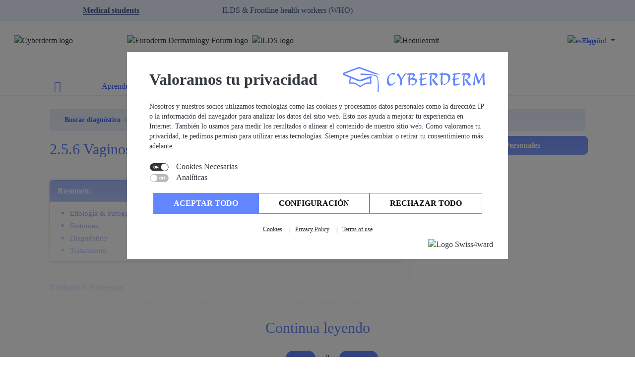

--- FILE ---
content_type: text/html; charset=utf-8
request_url: https://www.cyberderm.net/es/aprende/buscar-diagnostico/vaginosis-bacteriana
body_size: 33954
content:
<!DOCTYPE html>
<html lang="es" >
  <head>
    
    
    
    <title>
  
  
    
      Vaginosis Bacteriana | Cyberderm
    
  
</title>
    <link href="/apos-minified/anon-cmjsmnzny0001qo2bbg1lfnij.css" rel="stylesheet" />
    
    <meta name="viewport" content="width=device-width, initial-scale=1">
    
    
    
  <meta charset="utf-8">
  <link rel="shortcut icon" type="image/ico" href="https://www.cyberderm.net/modules/my-apostrophe-assets/img/favicon/favicon.ico">
  <link rel="icon" type="image/png" sizes="16x16" href="https://www.cyberderm.net/modules/my-apostrophe-assets/img/favicon/favicon-16x16.png">
  <link rel="icon" type="image/png" sizes="32x32" href="https://www.cyberderm.net/modules/my-apostrophe-assets/img/favicon/favicon-32x32.png">
  <link rel="apple-touch-icon" sizes="180x180" href="https://www.cyberderm.net/modules/my-apostrophe-assets/img/favicon/apple-touch-icon.png">
  

  











  

  

  
    
    
    
    <link rel="alternate" hreflang="en" href="https://www.cyberderm.net/en/learn/search-diagnosis/bacterial-vaginosis" />
  
    
    
    
    <link rel="alternate" hreflang="de" href="https://www.cyberderm.net/de/lernen/hauterkrankungen/bacterielle-vaginose" />
  
    
    
    
    <link rel="alternate" hreflang="lt" href="https://www.cyberderm.net/lt/learn/search-diagnosis/sifilis-2" />
  
    
    
    
    <link rel="alternate" hreflang="it" href="https://www.cyberderm.net/it/impara/elenco-malattie/vaginiti-batteriche" />
  
    
    
    
    <link rel="alternate" hreflang="pt" href="https://www.cyberderm.net/pt/aprenda/doenças-cutâneas/vaginose-bacteriana" />
  
    
    
    
    <link rel="alternate" hreflang="fr" href="https://www.cyberderm.net/fr/apprendre/liste-des-maladies/vaginose-bactérienne" />
  
    
    
      <link rel="canonical" href="https://www.cyberderm.net/es/aprende/buscar-diagnostico/vaginosis-bacteriana" />
    
    
    <link rel="alternate" hreflang="es" href="https://www.cyberderm.net/es/aprende/buscar-diagnostico/vaginosis-bacteriana" />
  
    
    
    
    <link rel="alternate" hreflang="zh" href="https://www.cyberderm.net/zh/learn/search-diagnosis/细菌性阴道病" />
  

  <meta name="keywords" content="">
  
  



  




<meta property="og:url" content="https://www.cyberderm.net/es/aprende/buscar-diagnostico/vaginosis-bacteriana" />
<meta property="og:type" content="website" />
<meta property="og:title" content="Vaginosis Bacteriana" />




  
    

    

  

  <!-- Structured data for SEO -->
  <script type="application/ld+json">
    

    
    
      {"@context":"https://schema.org","@type":"BreadcrumbList","itemListElement":[{"@type":"ListItem","position":1,"name":"Aprende","item":"https://www.cyberderm.net/es/aprende"},{"@type":"ListItem","position":2,"name":"Buscar diagnóstico","item":"https://www.cyberderm.net/es/aprende/buscar-diagnostico"}]}
    

    
    

    
    
  </script>
  
      <style id="extra_css_style">
        .c-card-body-same-height .apos-rich-text {
    height: 300px;
}

.c-matomo-logo {
    max-width: 200px !important;
}

.c-matomo-opt-out p {
    margin-bottom: 20px;
}

.sponsor-image-size img {
    width: 72% !important;
}


@media (max-width: 767px) {
    .c-card-left-image img {
        width: 130%;
        margin-top: 100px;
    }
}

ul {
    font-size: 15px;
}
li::marker {
    font-size: 14px;
}

.c-sp-items .c-image {
    width: 150px;
}
.mb-display-none {
    display: none;
}

.main-content .content .field .text ul {
    font-size: 16px;
}

.custom-height-100 {
    min-height: 120px;
}
/*************************/

.apos-modal-footer {
    z-index: 1;
}
.editor-container, .ace_editor {
    min-width: 1000px !important;
    min-height: 700px !important;
}
@media (max-width: 414px) {
    .main-content.c-skin-diseases-index .tab-content, .main-content.c-podcasts-index .tab-content {
        left: 121px;
        width: 250px;
    }
    .main-content.c-skin-diseases-index .c-categories .c-category a, .main-content.c-podcasts-index .c-categories .c-category a {
        padding: 20px 7px;
    }
}

[aria-label][data-balloon-pos]:after {
    opacity: 0;
    pointer-events: none;
    transition: all 0.18s ease-out 0.18s;
    text-indent: 0;
    font-family: -apple-system, BlinkMacSystemFont,&quot;Segoe UI&quot;, Roboto, Oxygen, Ubuntu, Cantarell, &quot;Open Sans&quot;, &quot;Helvetica Neue&quot;, sans-serif;
    font-weight: normal;
    font-style: normal;
    text-shadow: none;
    font-size: var(--balloon-font-size);
    background: black;
    background: var(--balloon-color);
    border-radius: 2px;
    color: var(--balloon-text-color);
    border-radius: var(--balloon-border-radius);
    content: attr(aria-label);
    padding: .5em 1em;
    position: absolute;
    white-space: nowrap;
    z-index: 10;
}

.apos-refreshable .c-sp-items div[class^=&quot;col-&quot;] {
    height: auto !important;
}

.apos-rich-text table, .apos-rich-text table td {
    border: #d3d3d3 1px solid
}

.apos-rich-text table td, .apos-rich-text table th {
    padding: 20px;
}

.main-content.c-skin-diseases-show .content .field .text p, .main-content.c-basic-lesion-show .content .field .text p {
    word-break: break-word;
}

.main-content.c-skin-diseases-show .title .level.basic span, .main-content.c-basic-lesion-show .title .level.basic span {
    color: blue;
}


/* ========================== FRAN  19-10-2021 ================*/
header .c-main-menu .c-nav-menu--boxed .c-menu .c-nav-main .navbar .navbar-collapse .navbar-nav {
    width: 100%;
    display: flex;
    justify-content: flex-start;
}


header .c-logos .edf-logo {
    padding-left: 0%;
    width: 22%;
    text-align: left;
}

.c-main-menu .c-menu .c-nav-main .navbar .navbar-collapse .navbar-nav .nav-item {
    padding: 0px 25px 0px 25px;
}
.c-main-menu .c-menu .c-nav-main {
    height: 39px;
}
.c-image {
    text-align: center;
}

@media (min-width:1024px) {
    header .c-logos {
        margin-bottom: 40px;
    }
}



.c-home .main-content .blue-section {
    background-color: #48588D;
    color: #ffffff90;
    display: flex;
    align-items: center;
}

.c-home .main-content .blue-section span {
    color: #ffffff;
    font-weight: 700;
    font-size: 20px;
}
.c-home .main-content .blue-section .description {
    display: flex;
    align-items: center;
}
.c-home .blue-section p {
    font-size: 19px;
    line-height: 1.42857143;
}

.c-card.rounded-basic-card .card {
    border: 1px solid #dfe4f3;
    border-radius: 10px;
    box-shadow: 0 0px 25px 0 rgba(85,85,85,0.2);
}

.c-home .app-mobile .c-icon {
    width: 50%;
    float: left;
    cursor: pointer;
}
.c-home .app-mobile .c-icon a {
    display: block;
    width: 100%;
    height: 100%;
    cursor: pointer;
    text-decoration: none;
    transition: all 0.4s ease;
}
.c-home .app-mobile .c-icon a:hover {
    opacity: 0.7;
    transition: all 0.4s ease;
    text-decoration: none;
}

.c-home .c-disease-alphabet {
    padding: 70px 0;
    background-color: #eaf0fe;
}

.c-home .app-mobile .apos-rich-text {
    padding: 10px 20px 0 20px !important;
}
.c-home .app-mobile .card-body .c-image {
    max-width: 80%;
    margin: 70px auto 20px auto;
}
.c-home .app-mobile .card-body .c-image img {
    height: auto;
}
.c-home section.c-disease-alphabet {
    padding: 40px 0;
    margin: 50px 0;
    background-color: #d5e2ff;
    box-shadow: 5px 5px 5px rgb(0 0 0 / 20%);
    box-shadow: inset 4px 0 17px rgb(181 204 255);
    border-top: 1px solid #ffffff;
    border-bottom: 1px solid #ffffff;
}
footer .row.logos img {
    width: 180px;
}


.c-disease-alphabet {
    min-height: min-content;
}
.c-link.purple-button {
    background-color: #6286ff;
    border: 3px solid #6286ff;
    padding: 0px;
    text-align: center;
    border-radius: 15px;
    transition: all 0.4s ease;
}
.c-link.purple-button a {
    padding: 6px 8px;
    display: block;
    text-decoration: none;
    font-size: 15px;
}

.c-link.purple-button:hover {
    background-color: #ffffff;
    transition: all 0.4s ease;
    color: #6286ff;
}
.c-link.purple-button:hover {
    opacity: 1;
    font-weight: 700;
    color: #ffffff;
}
.c-link.purple-button:hover a {
    opacity: 1;
    font-weight: 700;
    color: #6286ff;
}

.c-home .app-mobile .card-body .c-image {
    max-width: 50%;
    margin: 100px auto 20px auto;
}
.c-home .c-card.app-mobile .card .card-body .c-icon.lg-icon i {
    font-size: 80px;
    width: 80px;
    height: 80px;
}
.c-home .c-card.impresum .card,
.c-home .c-card.history .card {
    min-height: 270px;
}

.c-home .c-card.learn,
.c-home .c-card.podcast,
.c-home .c-card.train,
.c-home .c-card.webbook {
    margin-top: 0px;
}
.c-home .c-card.learn .card,
.c-home .c-card.podcast .card,
.c-home .c-card.train .card,
.c-home .c-card.webbook .card {
    min-height: 370px;
}
.c-home .c-card.learn .card .card-body .c-image,
.c-home .c-card.podcast .card .card-body .c-image,
.c-home .c-card.train .card .card-body .c-image,
.c-home .c-card.webbook .card .card-body .c-image {
    transition: all .4s ease;
    height: 150px;
    overflow: hidden;
}
.c-home .c-card .card .card-footer {
    padding: 0;
    background-color: #ffffff;
    border-top: 0;
}

.c-imnage-gallery .accordion .card, .c-imnage-gallery .c-accordion .card {
    cursor: pointer;
}
.c-search ~ .btn.btn-fg-secondary.btn-right {
    margin-top: 2px;
}
.main-content.c-skin-diseases-show .c-review-overview-block ul,
.main-content.c-basic-lesion-show .c-review-overview-block ul {
    height: auto;
    flex-wrap: wrap;
}
.c-card .card {
    background: transparent;
}
.c-icon {
    text-align: center;
}
/* ================ FIX lightbox =================== */
@media (max-height:1000px) {
    .light-box .light-box-gallery .owl-stage-outer {
        max-width: 900px;
        margin-left: auto;
        margin-right: auto;
        margin-top: 8%;

    }
    .light-box .light-box-gallery .owl-stage-outer .owl-stage .owl-item img {
        max-height: none;
        height: 700px;
        width: auto;

    }
}

@media (max-height:870px) {
    .light-box .light-box-gallery .owl-stage-outer .owl-stage .owl-item img {
        max-height: none;
        height: 620px;
        width: auto;
    }
}
@media (max-height:750px) {
    .light-box .light-box-gallery .owl-stage-outer .owl-stage .owl-item img {
        max-height: none;
        height: 520px;
        width: auto;
    }
}

.light-box .light-box-gallery .owl-stage-outer .owl-stage .owl-item img {
    max-height: none;
}

.links-logos .c-image {
    min-height: 90px;
    display: flex;
    align-items: center;
    justify-content: center;
}
.links-logos .c-image a {
    display: flex;
    align-items: center;
    justify-content: center;
}

.links-logos .c-image img {
    max-width: 80%;
}
.btn.btn-secondary + .btn.btn-secondary {
    margin-left: 15px;
}
.btn-fg-secondary {
    float: left;
    margin-top: 5px;
    margin-left: 5px;
}
.btn-fg-secondary img, .btn-fg-secondary i {
    margin: 0 10px 0 0;
}

.c-structure-of-the-skin-index .c-select-specific-structure ul {
    visibility: hidden;
    opacity: 0;
    height: auto;
    max-height: none;
    background-color: #eaf0fe;
    transition: all 0.3s ease;
}
.c-structure-of-the-skin-index .c-select-specific-structure.open ul {
    visibility: visible;
    opacity: 1;
    height: auto;
    max-height: none;
    background-color: #eaf0fe;
    transition: all 0.3s ease;
}
.main-content.c-skin-diseases-show .c-review-overview-block ul li, .main-content.c-basic-lesion-show .c-review-overview-block ul li {
    display: flex;
    align-items: start;
    display: block;
}
/* =================== NAvigation ipad mobile =============*/
@media (max-width:768px) {
    header .c-main-menu .c-nav-menu--boxed .c-menu .c-nav-main .navbar .navbar-collapse .navbar-nav .nav-item .dropdown-menu .dropdown-item {
        min-height: 40px;
        border-top: 1px solid #ffffff33;
        display: flex;
        align-items: center;
    }
    .accordion .card .card-body .card-img-top, .c-accordion .card .card-body .card-img-top {
        width: 140px;
        height: 140px;
    }
}

@media (max-width:480px) {
    /* ================ Blue section ===================== */
    .c-home .main-content .blue-section {
        display: flex;
    }
    .c-home .main-content .blue-section .description {
        max-width: 100%;
        padding: 0;
    }
    .c-home .blue-section p {
        font-size: 14px;
        line-height: 19px;
    }
    .c-home .main-content .blue-section span {
        color: #ffffff;
        font-weight: 700;
        font-size: 17px;
    }
    /* ================= Accordions ==================== */
    .accordion .card .card-header h2, .c-accordion .card .card-header h2 {
        padding-left: 15px;
        font-size: 14px;
        color: #48588D;
        padding-right: 30px;
    }
    .accordion .card .card-body p a img,
    .c-accordion .card .card-body p a img,
    .accordion .card .card-body div a img,
    .c-accordion .card .card-body div a img {
        max-width: 80px;
        width: auto;
        max-height: 80px;
        position: relative;
    }
    .accordion .card .card-header h3, .c-accordion .card .card-header h3 {
        padding-left: 15px;
        padding-right: 30px;
        font-size: 16px;
    }
    .c-search {
        width: 100%;
        margin-bottom: 10px;
    }
    .c-personal-notes {
        margin-top: 10px;
    }
    .light-box .light-box-gallery .owl-stage-outer .owl-stage .owl-item img {
        height: auto;
    }
    .main-content .c-accordion .card .card-header:after, .main-content .accordion .card .card-header:after {
        top: 3px;
    }
    .c-simple-cases-show .c-accordion .card .card-body,
    .c-complex-cases-show .c-accordion .card .card-body,
    .c-user-area-personal-notes .c-accordion .card .card-body {
        padding: 10px;
        font-size: 14px;
    }
    .c-complex-cases-show .col-5.col-md-5,
    .c-complex-cases-show .col-12.col-md-5.drag-block.ui-sortable,
    .c-complex-cases-show .col-5.col-md-5.drag-block.ui-sortable {
        max-width: 50%;
        flex: 0 50%;
        padding: 0;
        margin: 0;
    }
    .col-0 {
        display: none;
    }
    .c-complex-cases-show .col-12 {
        padding: 0;
    }
    .table {
        font-size: 11px;
    }
    .accordion .card .card-body .card-img-top, .c-accordion .card .card-body .card-img-top {
        width: 140px;
        height: 140px;
    }
    .main-content.c-podcasts-index .c-podcasts .c-podcast {
        max-width: 50%;
        width: 50%;
        float: left;
        flex: 0 0 50%;
        margin: 0;
    }
    .main-content .alphabetic-letters .o-letter .letter.all {
        position: relative;
        bottom: 10px;
    }
    footer .row.logos .col-12:nth-child(1) {
        justify-content: start;
        align-items: center;
    }
    /* ================ Admin section ================ */
    .c-user-management .c-user-area-nav,
    .c-update-profile .c-user-area-nav,
    .c-change-password .c-user-area-nav,
    .c-user-area-personal-notes .c-user-area-nav,
    .c-user-area-nav {
        margin-top: 20px;
    }


    .c-user-management .c-user-area-nav ul,
    .c-update-profile .c-user-area-nav ul,
    .c-change-password .c-user-area-nav ul,
    .c-user-area-personal-notes .c-user-area-nav ul,
    .main-content[data-credit-points] .c-user-area-nav ul,
    .c-user-area-nav ul {
        width: 100%;
        flex-direction: row;
        height: 50px;
    }
    .c-user-management .c-user-area-nav ul li,
    .c-update-profile .c-user-area-nav ul li,
    .c-change-password .c-user-area-nav ul li,
    .c-user-area-personal-notes .c-user-area-nav ul li,
    .main-content[data-credit-points] .c-user-area-nav ul li,
    .c-user-area-nav ul li {
        height: 35px;
        padding-left: 5%;
    }
    input[type=file] {
        max-width: 90%;
    }

    header .c-logos .cyberderm-logo img {
        margin-top: 7px;
        width: 150px;
    }

    header .c-logos .edf-logo img {
        margin-left: 25px;
        width: 130px;
    }

    header .c-logos .hedulearnit-logo img {
        margin-top: 25px;
        width: 150px;
    }
}
.home-first-row .col-12:nth-child(1) .c-card {
    height: 580px;
}
.home-first-row .col-12:nth-child(2) .c-card {
    height: 580px;
}
.home-first-row .col-12:nth-child(3) .c-card {
    height: 580px;
}
.c-cookie-consent .cookie-banner {
    padding: 25px 0 25px 0;
}

@media (max-width:768px) {
    .c-sp-items .col-12.col-sm-6.col-md-6.col-lg-1.col-xl-1 {
        height: 100px;
        display: flex;
        align-items: center;
        max-width: 25%;
        flex: 0 0 25%;
        justify-content: center;
    }
    .mb-display-none {
        display: none !important;
    }
}

.main-content.login-page .apos-login-wrapper .apos-login-content .apos-login .apos-login-submit .apos-button {
    width: auto;
    font-weight: bold;

}



@media (max-width: 480px) {
    .c-sp-items .col-12.col-sm-6.col-md-6.col-lg-1.col-xl-1 .c-image {
        max-width: 100%;
        margin: 0;
    }
    .c-sp-items .col-12.col-sm-6.col-md-6.col-lg-1.col-xl-1 {
        max-width: 100%;
        flex: 0 0 100%;
    }
    .c-sp-items .col-12.col-sm-6.col-md-6.col-lg-1.col-xl-1 .c-image img {
        width: 100%;
    }
    .c-home .container.app-mobile-container .col-12.col-sm-1.col-md-1.col-lg-1.col-xl-1 .apos-area.apos-area--block-level-controls {
        display: flex;
        justify-content: space-around;
        margin-bottom: 10px;
    }
    .c-home .container.app-mobile-container {
        padding-left: 30px;
        padding-right: 30px;
    }
    .c-home .container.app-mobile-container .c-image {
        text-align: center;
    }
}

@media (max-width: 480px) {
    header .c-logos {
        height: 68px;
    }
    header .c-logos .cyberderm-logo {
        padding: 0px 20px;
    }
}
      </style>
    

  </head>

  
  

  <body class="  "   data-apos-level="2" data-locale="es">
    
    
  


    
      
    
    <div class="apos-refreshable" data-apos-refreshable>
      
  <header>
    
    <div class="metamenu">
      <div class="medical-students-link">
        <a target="" href="https://www.cyberderm.net"> Medical students </a>
      </div>
      <div class="ilds-website-link">
        <a target="" href="https://www.ilds.cyberderm.net/en/">  ILDS &amp; Frontline health workers (WHO) </a>
      </div>
    </div>
    <div class="c-logos">
      <div class="cyberderm-logo">
        <a class="no-link-styles" href="https://www.cyberderm.net/es/">
          <img loading="lazy" src="/modules/my-apostrophe-assets/img/cyberderm_blue_logo.png" alt="Cyberderm logo" title="Cyberderm logo"/>
        </a>
      </div>
      <div class="edf-logo">
        <a class="no-link-styles" target="_blank" href="https://www.edf.one">
          <img loading="lazy" src="/modules/my-apostrophe-assets/img/edf_logo.png" alt="Euroderm Dermatology Forum logo" title="Euroderm Dermatology Forum logo"/>
        </a>
      </div>
      <div class="ilds-logo">
        <a class="no-link-styles" target="_blank" href="https://www.ilds.org/">
          <img loading="lazy" src="/modules/my-apostrophe-assets/img/ilds-logo.png" alt="ILDS logo">
        </a>
      </div>
      <div class="hedulearnit-logo">
        <a class="no-link-styles" target="_blank" href="https://www.hedulearnit.org/">
          <img loading="lazy" src="/modules/my-apostrophe-assets/img/hedulearnit_logo.png" alt="Hedulearnit" title="Hedulearnit"/>
        </a>
      </div>
      <div class="c-languages">
        <div class="dropdown">
          
          
            
          
            
          
            
          
            
          
            
              
              <a class="btn dropdown-toggle" href="#" role="button" id="" data-toggle="dropdown" aria-haspopup="true" aria-expanded="false">
                <img class="c-flag  " src="/modules/language-selector-widgets/img/flag_es.png" alt="es flag" title="es flag"/>
                Español
                <i class=""></i>
              </a>
            
          
            
          
            
          
            
          

          <div class="dropdown-menu" aria-labelledby="">
            
              
                
                
                
                  
                

                <a class="dropdown-item" href="/modules/apostrophe-workflow/link-to-locale?slug=bacterial-vaginosis&amp;locale=en&amp;workflowLocale=en">
                  <img class="c-flag  " src="/modules/language-selector-widgets/img/flag_en.png" alt="en flag"/>
                  Inglés
                </a>
              
            
              
                
                
                
                  
                

                <a class="dropdown-item" href="/modules/apostrophe-workflow/link-to-locale?slug=bacterielle-vaginose&amp;locale=de&amp;workflowLocale=de">
                  <img class="c-flag  " src="/modules/language-selector-widgets/img/flag_de.png" alt="de flag"/>
                  Alemán
                </a>
              
            
              
                
                
                
                  
                

                <a class="dropdown-item" href="/modules/apostrophe-workflow/link-to-locale?slug=vaginose-bact%C3%A9rienne&amp;locale=fr&amp;workflowLocale=fr">
                  <img class="c-flag  " src="/modules/language-selector-widgets/img/flag_fr.png" alt="fr flag"/>
                  Francés
                </a>
              
            
              
                
                
                
                  
                

                <a class="dropdown-item" href="/modules/apostrophe-workflow/link-to-locale?slug=vaginiti-batteriche&amp;locale=it&amp;workflowLocale=it">
                  <img class="c-flag  " src="/modules/language-selector-widgets/img/flag_it.png" alt="it flag"/>
                  Italiano
                </a>
              
            
              
            
              
                
                
                
                  
                

                <a class="dropdown-item" href="/modules/apostrophe-workflow/link-to-locale?slug=vaginose-bacteriana&amp;locale=pt&amp;workflowLocale=pt">
                  <img class="c-flag  " src="/modules/language-selector-widgets/img/flag_pt.png" alt="pt flag"/>
                  Portugués
                </a>
              
            
              
                
                
                
                  
                

                <a class="dropdown-item" href="/modules/apostrophe-workflow/link-to-locale?slug=%E7%BB%86%E8%8F%8C%E6%80%A7%E9%98%B4%E9%81%93%E7%97%85&amp;locale=zh&amp;workflowLocale=zh">
                  <img class="c-flag  " src="/modules/language-selector-widgets/img/flag_zh.png" alt="zh flag"/>
                  Chino
                </a>
              
            
              
                
                
                
                  
                

                <a class="dropdown-item" href="/modules/apostrophe-workflow/link-to-locale?slug=sifilis-2&amp;locale=lt&amp;workflowLocale=lt">
                  <img class="c-flag  " src="/modules/language-selector-widgets/img/flag_lt.png" alt="lt flag"/>
                  Lituano
                </a>
              
            
          </div>
        </div>
      </div>
    </div>

    <div class="c-main-menu">
      
      <div class="c-nav-menu--boxed">
        <div class="c-menu">
          <div class="c-nav-main ">
            <nav class="navbar navbar-expand-lg navbar-light navbar--right">
              <button class="navbar-toggler" type="button" data-toggle="collapse" data-target="#navbarSupportedContent" aria-controls="navbarSupportedContent" aria-expanded="false" aria-label="Toggle navigation">
                <span class="navbar-toggler-icon"></span>
              </button>

              <div class="collapse navbar-collapse" id="navbarSupportedContent">
                <ul class="navbar-nav mr-auto">

                  
                  
                  <li class="nav-item ">
                    <a class="nav-link" href="https://www.cyberderm.net/es/">
                      <i class="fa fa-home" aria-hidden="true"></i>
                    </a>
                  </li>

                  
                  <li class="nav-item mobile">
                    <div class="c-metamenu__extra-link first-extra-link">
                      <a target="" href="https://www.cyberderm.net"> Medical students </a>
                    </div>
                  </li>
                  <li class="nav-item mobile">
                    <div class="c-metamenu__extra-link second-extra-link">
                      <a target="" href="https://www.ilds.cyberderm.net/en/">  ILDS &amp; Frontline health workers (WHO) </a>
                    </div>
                  </li>

                  
                  
  
    
      
  
  
    
  

  
  
    
  

  
    <li class="nav-item dropdown active can-hover">
      <a class="nav-link dropdown-toggle" id="navbarDropdown" aria-haspopup="true" aria-expanded="false"  href="https://www.cyberderm.net/es/aprende" >
        
          Aprende<span class="sr-only"></span>
          
        
      </a>
      <div class="dropdown-menu" aria-labelledby="navbarDropdown">
        
          
            
          
          <a class="dropdown-item" href="https://www.cyberderm.net/es/aprende/enfermedades-cutaneas">Enfermedades cútaneas</a>
        
          
            
          
          <a class="dropdown-item" href="https://www.cyberderm.net/es/aprende/lesiones-basicas">Lesiones básicas</a>
        
          
            
          
          <a class="dropdown-item" href="https://www.cyberderm.net/es/aprende/estructura-de-la-piel">Estructura de la piel</a>
        
          
            
          
          <a class="dropdown-item" href="https://www.cyberderm.net/es/aprende/buscar-diagnostico">Buscar diagnóstico</a>
        
      </div>
    </li>
  

    
  
    
      
  
  
    
  

  
  
    
  

  
    <li class="nav-item dropdown  can-hover">
      <a class="nav-link dropdown-toggle" id="navbarDropdown" aria-haspopup="true" aria-expanded="false"  href="https://www.cyberderm.net/es/practica" >
        
          Practica<span class="sr-only"></span>
          
        
      </a>
      <div class="dropdown-menu" aria-labelledby="navbarDropdown">
        
          
            
          
          <a class="dropdown-item" href="https://www.cyberderm.net/es/prácticas/casos-simples">Casos Simples</a>
        
          
            
          
          <a class="dropdown-item" href="https://www.cyberderm.net/es/prácticas/casos-complejos">Casos Complejos</a>
        
          
            
          
          <a class="dropdown-item" href="https://www.cyberderm.net/es/prácticas/preguntas-de-respuesta-multiple">Preguntas de Respuesta Multiple</a>
        
          
            
          
          <a class="dropdown-item" href="https://www.cyberderm.net/es/practica/preguntas-de-lesiones">Preguntas de lesiones</a>
        
      </div>
    </li>
  

    
  
    
      
  
  
    
  

  
  
    
  

  
    <li class="nav-item dropdown  can-hover">
      <a class="nav-link dropdown-toggle" id="navbarDropdown" aria-haspopup="true" aria-expanded="false"  href="https://www.cyberderm.net/es/revisa" >
        
          Revisa<span class="sr-only"></span>
          
        
      </a>
      <div class="dropdown-menu" aria-labelledby="navbarDropdown">
        
          
            
          
          <a class="dropdown-item" href="https://www.cyberderm.net/es/revisiones/podcasts">Podcasts</a>
        
          
            
          
          <a class="dropdown-item" href="https://www.cyberderm.net/es/revisa/juegos">Juegos</a>
        
          
            
          
          <a class="dropdown-item" href="https://www.cyberderm.net/es/revisa/galeria-de-imagenes">Galería de imágenes</a>
        
      </div>
    </li>
  

    
  


                  <li class="nav-item last-item">
                    <div class="c-login">
                      
                        
                        <div class="c-login-link">
                          <a href="/login">Login</a>
                        </div>
                        
                        <div class="c-register-link ">
                          <a href="/signup"> Register </a>
                        </div>
                      
                    </div>
                  </li>
                  <li class="nav-item">
                    <div class="c-mobile-logos">
                      <div>
                        <a class="no-link-styles" target="_blank" href="https://www.edf.one">
                          <img loading="lazy" src="/modules/my-apostrophe-assets/img/edf_logo.png" alt="Euroderm Dermatology Forum logo" title="Euroderm Dermatology Forum logo"/>
                        </a>
                      </div>
                      <div>
                        <a class="no-link-styles" target="_blank" href="https://www.ilds.org/">
                          <img loading="lazy" src="/modules/my-apostrophe-assets/img/ilds-logo.png" alt="ILDS logo">
                        </a>
                      </div>
                      <div>
                        <a class="no-link-styles" target="_blank" href="https://www.hedulearnit.org/">
                          <img loading="lazy" src="/modules/my-apostrophe-assets/img/hedulearnit_logo.png" alt="Hedulearnit" title="Hedulearnit"/>
                        </a>
                      </div>
                    </div>
                  </li>
                </ul>
              </div>
            </nav>
          </div>
        </div>
      </div>
      
    </div>
  </header>

      <a name="main"></a>
      
      
  
  
  
  
  
  
  
  
  
  
  
  
  
  
  
  
  
  

  <div class="main-content c-skin-diseases-show" data-skin-disease-show>
    
      <div class="blurry-layer"></div>
    
    <div class="container  blur ">
      <div class="row">
        <div class="col-12">
          
          <div class="c-breadcrumb">
            <nav aria-label="breadcrumb">
              <ol class="breadcrumb">
                
                <li class="breadcrumb-item">
                  <a href="https://www.cyberderm.net/es/aprende/buscar-diagnostico">Buscar diagnóstico</a>
                </li>
                
                <li class="breadcrumb-item">
                  <a href="https://www.cyberderm.net/es/aprende/enfermedades-cutaneas?categoryId=ckjy5nwch0022f3apuatdhyqw">
                    2.5. Infecciones de trasmisión sexual
                  </a>
                </li>
                <li class="breadcrumb-item active" aria-current="page">
                  <strong>
                    2.5.6 Vaginosis Bacteriana
                  </strong>
                </li>

                
              </ol>
            </nav>
          </div>
        </div>
      </div>
      <div class="row pt-5 pb-50">
        <div class="col-12 col-md-8">
          
          <div class="title mb-30">
            <h1 class="fg-secondary">
              2.5.6 Vaginosis Bacteriana
              
            </h1>
            
            
             <p class="grading">
               Clasificación y nivel de importancia: 
               <a href="https://www.cyberderm.net/es/extras/grading">B</a>
             </p>
            
          </div>

          
          <div class="c-review-overview-block">
            

            <div class="overview">
              <div class="title"><p>Resumen:</p></div>
              <ul>
                

                

                

                

                
                  <li><a data-scroll="cmkxq3zws0fxfxk2boyvyv8rm">Etiología &amp; Patogenia</a></li>
                

                
                  <li><a data-scroll="cmkxq3zws0fxgxk2bfj6kun8g">Síntomas</a></li>
                

                

                

                

                

                

                

                

                
                  <li><a data-scroll="cmkxq3zws0fxlxk2bv53d1ir2">Diagnóstico</a></li>
                

                

                
                  <li><a data-scroll="cmkxq3zws0fxnxk2bh2cn1jog">Tratamiento</a></li>
                

                

                
                
              </ul>
            </div>
          </div>

          <div class="content">
            

            
              
              
              
              
                
                
                
              

              
            
            
              
              
              
              
                
                
                
              

              
            
            
              
              
              
              
                
                
                
              

              
            
            
              
              
              
              
                
                
                
              

              
            
            
              
              
              
              
                
                
                
              

              
                <div class="field" id="cmkxq3zws0fxfxk2boyvyv8rm">
                  <h4 class="fg-secondary"><strong>Etiología &amp; Patogenia</strong></h4>
                  <div class="text"><p>Alcalinización de la orina con eliminación de la flora normal, causados por bacterias anaerobias, habitualmente Gardnerella vaginalis, pero también Micoplasma, Mobiluncus.</p></div>
                </div>
              
            
            
              
              
              
              
                
                
                
              

              
                <div class="field" id="cmkxq3zws0fxgxk2bfj6kun8g">
                  <h4 class="fg-secondary"><strong>Síntomas</strong></h4>
                  <div class="text"><p>Flujo con olor a pescado tras el coito o cuando se añade KOH (pH &gt; 7).</p></div>
                </div>
              
            
            
              
              
              
              
                
                
                
              

              
            
            
              
              
              
              
                
                
                
              

              
            
            
              
              
              
              
                
                
                
              

              
            
            
              
              
              
              
                
                
                
              

              
            
            
              
              
              
              
                
                
                
              

              
            
            
              
              
              
              
                
                
                
              

              
            
            
              
              
              
              
                
                
                
              

              
            
            
              
              
              
              
                
                
                
              

              
            
            
              
              
              
              
                
                
                
              

              
                <div class="field" id="cmkxq3zws0fxlxk2bv53d1ir2">
                  <h4 class="fg-secondary"><strong>Diagnóstico</strong></h4>
                  <div class="text"><p>Células epiteliales vaginales que contienen bacterias (células clave) en el examen directo. Test de las aminas positivo. Cultivo.</p></div>
                </div>
              
            
            
              
              
              
              
                
                
                
              

              
            
            
              
              
              
              
                
                
                
              

              
                <div class="field" id="cmkxq3zws0fxnxk2bh2cn1jog">
                  <h4 class="fg-secondary"><strong>Tratamiento</strong></h4>
                  <div class="text"><p>Metronidazol: 1x2000mg vía oral en dosis única o bien 2x500mg/d durante 7 días.</p></div>
                </div>
              
            
            
              
              
              
              
                
                
                
              

              
            

            

            
              <p> Traducido por: José Mascaro jun, M.D</p>
            

            
  <form data-read-form>
    <input type="hidden" name="pieceId" value="ckjy8djkh00pxzzap5p0ngsfz">
    
      <button class="btn btn-outline-fg-secondary btn-block" data-read="false" type="submit"><i class="fa fa-check"></i>Marcar artículo como leído</button>
    

    <div class="d-none" data-unread-template><i class="fa fa-times"></i>Marcar artículo como no leído</div>
    <div class="d-none" data-read-template><i class="fa fa-check"></i>El artículo ha sido leído</div>
    <div class="d-none" data-not-read-template><i class="fa fa-check"></i>Marcar artículo como leído</div>
  </form>

          </div>
        </div>
        <div class="col-12 col-md-4 grey-border-left">

          
  <div class="c-personal-notes">
    <button class="btn btn-fg-secondary btn-block collapsed" type="button" data-toggle="collapse" data-target="[data-personal-note]">
      <i class="fa fa-pencil-square-o"></i>
      Notas Personales
    </button>

    <div class="collapse" data-personal-note>
      <form data-personal-note-form>
        <input type="hidden" name="pieceId" value="ckjy8djkh00pxzzap5p0ngsfz">
        <div class="card">
          <div class="card-body">
            <div>
              <textarea class="w-100" name="note" placeholder="Escribe aquí tu nota personal" rows="4"></textarea>
            </div>
          </div>
          <div class="card-footer">
            <div class="row">
              <div class="col-6">
                <span class="text-tertiary d-none" data-ok-message-note>Nota guardada</span>
                <span class="text-primary-dark d-none" data-error-message-note>Error. Intenta de nuevo</span>
              </div>
              <div class="col-6">
                <div class="btn-group">
                  <button class="btn btn-fg-secondary" type="submit">Guardar Nota</button>
                </div>
              </div>
            </div>
          </div>
        </div>
      </form>
    </div>
  </div>


          
          
  


          

          

          
          

          
          

          

          

          

          
        </div>
      </div>
      <div class="row">
        <div class="col-12 col-md-12">
          <div class="c-comments-block" data-piece-id="ckjy8djkh00pxzzap5p0ngsfz" data-comments-block>
            <h4 class="text-secondary">Comentarios</h4>
            <form data-comment-form class="mb-40">
              <input type="hidden" name="pieceId" value="ckjy8djkh00pxzzap5p0ngsfz">
              <textarea class="c-input" placeholder="Comente aquí" name="content" required></textarea>
              <div class="btn-group">
                <button type="submit" class="btn btn-fg-secondary">Enviar</button>
              </div>
              <span data-post-message></span>
            </form>
            
              <p>Sé el primero en dejar un comentario.</p>
            
          </div>
        </div>
      </div>
    </div>
    
      <div class="login-banner">
        <p class="label ta-center"> Continua leyendo </p>
        <div class="links-wrapper ta-center">
          <div class="c-link purple-button">
            <a href="https://www.cyberderm.net/login"> Login </a>
          </div>
          <span> o </span>
          <div class="c-link purple-button">
            <a href="https://www.cyberderm.net/signup"> Registro </a>
          </div>
        </div>
      </div>
    
  </div>
  
  


      
      
    
  <div data-cookie-banner-layer data-nosnippet="data-nosnippet" class="cookie-banner-layer  show "></div>

  
  <div class="c-cookie-consent  show " data-cookie-consent>
    <div class="cookie-banner">
      <div class="content">
        <div class="container p-0" data-cookie-banner-content>
          
  
  
  

  <div class="row mb-20">
    <div class="col-12">
      
        <div class="heading">
          <p class="title"> Valoramos tu privacidad </p>
          
            
            
              
            
            <img class="logo" src="https://www.cyberderm.net/secure-uploads/attachments/clopqsft800623w2bimqp2pyt-cyberderm-blue-logo.svg" alt="Cookie banner logo">
          
        </div>
      
    </div>
  </div>
  <div class="row">
    <div class="col-12">
      
        <p>
          
            Nosotros y nuestros socios utilizamos tecnologías como las cookies y procesamos datos personales como la dirección IP o la información del navegador para analizar los datos del sitio web. Esto nos ayuda a mejorar tu experiencia en Internet. También lo usamos para medir los resultados o alinear el contenido de nuestro sitio web. Como valoramos tu privacidad, te pedimos permiso para utilizar estas tecnologías. Siempre puedes cambiar o retirar tu consentimiento más adelante.
          
        </p>
      
      
        <div class="consent-checkboxes mt-20">
          
          <div class="pretty p-svg p-toggle p-plain p-locked">
            <input id="cmkxq3zwt0fxoxk2b9ea8100c" type="checkbox" checked />
            <div class="state p-on">
              <svg xmlns="http://www.w3.org/2000/svg" xmlns:svg="http://www.w3.org/2000/svg" viewBox="0 0 148 63" class="svg svg-icon">
  <defs>
    <linearGradient id="btn32ydsvg_1" x2="1" y2="0"><stop offset="0" stop-color="#777"></stop><stop offset="1" stop-color="#aaa"></stop></linearGradient>
  </defs>
  <g>
    <path d="m26.026084,61.818139c-6.44851,-1.01124 -12.32922,-4.01567 -17.07629,-8.7242c-4.00039,-3.96792 -6.73969,-8.72817 -8.25314,-14.34201c-0.63964,-2.37263 -0.6986,-3.01558 -0.6986,-7.6184c0,-4.60283 0.05896,-5.24578 0.6986,-7.6184c3.31234,-12.28646 13.21779,-21.22239 25.59291,-23.08794c3.81241,-0.57472 90.45378,-0.5638 94.27307,0.0119c6.5259,0.98365 12.52419,4.01968 17.25588,8.73403c4.02313,4.0084 6.74765,8.74026 8.25783,14.34202c0.63965,2.37262 0.6986,3.01557 0.6986,7.6184c0,4.60282 -0.0589,5.24578 -0.6986,7.6184c-3.31626,12.30103 -13.20311,21.22018 -25.59291,23.08794c-3.58926,0.54108 -90.99663,0.52097 -94.45735,-0.0217l0,-0.00004zm94.58854,-3.34671c9.93409,-1.49493 18.77769,-9.22275 21.90591,-19.14208c0.98709,-3.12997 1.34354,-6.08304 1.16225,-9.62905c-0.26879,-5.25775 -1.71377,-9.66495 -4.58304,-13.97829c-8.82773,-13.27065 -26.95016,-16.47093 -39.67444,-7.00619c-13.65329,10.15575 -15.1643,30.00531 -3.19278,41.9424c6.54286,6.52406 14.98075,9.22796 24.3821,7.81321zm-78.54293,-17.1937c4.04367,-1.49749 6.18382,-5.00893 6.17625,-10.13365c-0.007,-4.77254 -1.92263,-8.20954 -5.51396,-9.89328c-1.35615,-0.63581 -1.788,-0.70061 -4.66936,-0.70061c-2.76711,0 -3.35181,0.08 -4.5513,0.62241c-1.62417,0.7345 -3.85909,2.98382 -4.57345,4.60291c-1.21994,2.765 -1.33223,7.21526 -0.25472,10.09516c0.70894,1.8948 2.75877,4.1549 4.57372,5.04287c2.43145,1.18959 6.16712,1.34397 8.81282,0.36419zm-6.2115,-4.22964c-0.63438,-0.314 -1.42176,-0.99318 -1.76349,-1.52114c-1.59466,-2.46371 -1.41559,-7.40497 0.33999,-9.38204c0.69133,-0.77855 2.44036,-1.48139 3.70258,-1.48786c3.41469,-0.0175 5.34978,2.7912 5.01082,7.27305c-0.21807,2.88333 -1.14954,4.43521 -3.16842,5.27875c-1.34914,0.56371 -2.76983,0.5083 -4.12148,-0.16076zm19.32316,4.47033c0.02921,-0.0364 0.11851,-2.6501 0.19844,-5.80827l0.14533,-5.74213l3.28505,5.34525c1.80678,2.93989 3.46234,5.55362 3.67903,5.80828c0.55144,0.64807 4.66795,0.68535 4.91386,0.0445c0.0883,-0.23018 0.1606,-4.79028 0.1606,-10.13354c0,-7.20336 -0.0821,-9.79711 -0.3175,-10.03253c-0.26327,-0.26328 -4.04313,-0.48768 -4.23377,-0.25135c-0.02935,0.0364 -0.11864,2.73574 -0.19844,5.99858l-0.14508,5.93244l-3.55712,-5.80015c-1.95642,-3.19008 -3.68283,-5.88762 -3.83646,-5.99453c-0.15363,-0.10691 -1.18933,-0.19621 -2.30155,-0.19844c-1.60246,-0.003 -2.05554,0.0828 -2.18281,0.41447c-0.21978,0.57274 -0.20461,20.08678 0.0158,20.30717c0.16087,0.16087 4.25123,0.26395 4.37463,0.11025l-0.00001,0z" fill="#333333" id="svg_6" stroke-width="0.264583"></path>
  </g>
</svg>
              <label data-prevent-click for="cmkxq3zwt0fxoxk2b9ea8100c">Cookies Necesarias</label>
            </div>
          </div>
          
          
            <div class="pretty p-svg p-toggle p-plain">
              <input id="cmkxq3zwt0fxpxk2bytquq2q7" type="checkbox" data-cookie-name="statistics"  />
              <div class="state p-on">
                <svg xmlns="http://www.w3.org/2000/svg" xmlns:svg="http://www.w3.org/2000/svg" viewBox="0 0 148 63" class="svg svg-icon">
  <defs>
    <linearGradient id="btn32ydsvg_1" x2="1" y2="0"><stop offset="0" stop-color="#777"></stop><stop offset="1" stop-color="#aaa"></stop></linearGradient>
  </defs>
  <g>
    <path d="m26.026084,61.818139c-6.44851,-1.01124 -12.32922,-4.01567 -17.07629,-8.7242c-4.00039,-3.96792 -6.73969,-8.72817 -8.25314,-14.34201c-0.63964,-2.37263 -0.6986,-3.01558 -0.6986,-7.6184c0,-4.60283 0.05896,-5.24578 0.6986,-7.6184c3.31234,-12.28646 13.21779,-21.22239 25.59291,-23.08794c3.81241,-0.57472 90.45378,-0.5638 94.27307,0.0119c6.5259,0.98365 12.52419,4.01968 17.25588,8.73403c4.02313,4.0084 6.74765,8.74026 8.25783,14.34202c0.63965,2.37262 0.6986,3.01557 0.6986,7.6184c0,4.60282 -0.0589,5.24578 -0.6986,7.6184c-3.31626,12.30103 -13.20311,21.22018 -25.59291,23.08794c-3.58926,0.54108 -90.99663,0.52097 -94.45735,-0.0217l0,-0.00004zm94.58854,-3.34671c9.93409,-1.49493 18.77769,-9.22275 21.90591,-19.14208c0.98709,-3.12997 1.34354,-6.08304 1.16225,-9.62905c-0.26879,-5.25775 -1.71377,-9.66495 -4.58304,-13.97829c-8.82773,-13.27065 -26.95016,-16.47093 -39.67444,-7.00619c-13.65329,10.15575 -15.1643,30.00531 -3.19278,41.9424c6.54286,6.52406 14.98075,9.22796 24.3821,7.81321zm-78.54293,-17.1937c4.04367,-1.49749 6.18382,-5.00893 6.17625,-10.13365c-0.007,-4.77254 -1.92263,-8.20954 -5.51396,-9.89328c-1.35615,-0.63581 -1.788,-0.70061 -4.66936,-0.70061c-2.76711,0 -3.35181,0.08 -4.5513,0.62241c-1.62417,0.7345 -3.85909,2.98382 -4.57345,4.60291c-1.21994,2.765 -1.33223,7.21526 -0.25472,10.09516c0.70894,1.8948 2.75877,4.1549 4.57372,5.04287c2.43145,1.18959 6.16712,1.34397 8.81282,0.36419zm-6.2115,-4.22964c-0.63438,-0.314 -1.42176,-0.99318 -1.76349,-1.52114c-1.59466,-2.46371 -1.41559,-7.40497 0.33999,-9.38204c0.69133,-0.77855 2.44036,-1.48139 3.70258,-1.48786c3.41469,-0.0175 5.34978,2.7912 5.01082,7.27305c-0.21807,2.88333 -1.14954,4.43521 -3.16842,5.27875c-1.34914,0.56371 -2.76983,0.5083 -4.12148,-0.16076zm19.32316,4.47033c0.02921,-0.0364 0.11851,-2.6501 0.19844,-5.80827l0.14533,-5.74213l3.28505,5.34525c1.80678,2.93989 3.46234,5.55362 3.67903,5.80828c0.55144,0.64807 4.66795,0.68535 4.91386,0.0445c0.0883,-0.23018 0.1606,-4.79028 0.1606,-10.13354c0,-7.20336 -0.0821,-9.79711 -0.3175,-10.03253c-0.26327,-0.26328 -4.04313,-0.48768 -4.23377,-0.25135c-0.02935,0.0364 -0.11864,2.73574 -0.19844,5.99858l-0.14508,5.93244l-3.55712,-5.80015c-1.95642,-3.19008 -3.68283,-5.88762 -3.83646,-5.99453c-0.15363,-0.10691 -1.18933,-0.19621 -2.30155,-0.19844c-1.60246,-0.003 -2.05554,0.0828 -2.18281,0.41447c-0.21978,0.57274 -0.20461,20.08678 0.0158,20.30717c0.16087,0.16087 4.25123,0.26395 4.37463,0.11025l-0.00001,0z" fill="#6286ff" id="svg_6" stroke-width="0.264583"></path>
  </g>
</svg>
                <label for="cmkxq3zwt0fxpxk2bytquq2q7">Analíticas</label>
              </div>
              <div class="state p-off">
                <svg xmlns="http://www.w3.org/2000/svg" xmlns:svg="http://www.w3.org/2000/svg" viewBox="0 0 148 63" class="svg svg-icon">
  <defs>
    <linearGradient id="btn32nsvg_1" x2="1" y2="0"><stop offset="0" stop-color="#B60C0E"></stop><stop offset="1" stop-color="#F64C4E"></stop></linearGradient>
  </defs>
  <g>
    <path d="m28.90442,62.922199c-12.321716,-1.16146 -22.643665,-9.0477 -27.01971,-20.64376c-1.042079,-2.76141 -1.669305,-5.98013 -1.845309,-9.46955c-0.776353,-15.39183 10.106961,-29.20519 25.47518,-32.3337c2.189536,-0.44573 5.142902,-0.47463 48.501299,-0.47463c43.358399,0 46.311769,0.0289 48.501299,0.47463c9.65446,1.96536 17.93645,8.30331 22.25251,17.02916c5.28211,10.67895 4.09767,23.40285 -3.0638,32.91307c-4.58701,6.09141 -10.93614,10.12052 -18.87438,11.97756c-2.36878,0.55414 -2.61822,0.55724 -47.625004,0.59202c-24.884063,0.0192 -45.720001,-0.01 -46.302085,-0.0648zm8.10644,-4.19801c8.68058,-1.79556 16.334677,-8.03886 19.769638,-16.12571c1.619126,-3.81187 2.004732,-5.89845 2.004732,-10.84792c0,-4.96327 -0.355441,-6.88568 -1.978192,-10.69909c-3.697004,-8.68783 -11.670512,-14.94155 -20.944965,-16.42737c-2.948294,-0.47234 -8.758764,-0.20639 -11.45557,0.52432c-4.624944,1.25315 -10.077959,4.53462 -13.118569,7.89438c-3.107016,3.43314 -5.424038,7.76659 -6.616974,12.3755c-0.515338,1.99101 -0.609807,3.00985 -0.599404,6.46455c0.01066,3.53866 0.105381,4.45005 0.690754,6.64604c3.818212,14.32381 17.925071,23.15808 32.24855,20.1953zm51.478159,-17.6307c1.78986,-0.66044 3.84783,-2.53011 4.69153,-4.26224c2.09524,-4.30159 1.12421,-10.84022 -2.00799,-13.52128c-1.86777,-1.59873 -3.22253,-2.09119 -6.10946,-2.22076c-4.06806,-0.18259 -6.58566,0.91621 -8.47307,3.69806c-1.431585,2.11002 -1.867928,3.97506 -1.727485,7.38374c0.104556,2.5377 0.208434,3.02783 0.969251,4.57327c1.432034,2.90887 3.822514,4.54836 7.141214,4.89774c2.25965,0.23788 3.79984,0.0847 5.51601,-0.54853zm-6.15748,-3.34676c-1.37202,-0.64186 -2.63166,-2.16643 -3.00062,-3.63172c-0.40462,-1.6069 -0.35797,-4.28159 0.10167,-5.82937c0.91426,-3.07863 4.4697,-4.65667 7.4463,-3.30494c2.10301,0.95502 3.11302,3.08225 3.09934,6.52766c-0.0162,4.07306 -1.83398,6.45707 -5.07221,6.65207c-1.06981,0.0644 -1.80501,-0.0537 -2.57448,-0.4137zm19.26044,-0.50606l0.0729,-4.16719l4.10104,-0.13229l4.10104,-0.1323l0,-1.5875l0,-1.5875l-4.10104,-0.13229l-4.10104,-0.13229l0,-2.24896l0,-2.24896l4.7625,-0.13229l4.7625,-0.13229l0,-1.5875l0,-1.5875l-6.81302,-0.0706l-6.81302,-0.0706l0,10.05863l0,10.05863l1.97766,0l1.97765,0l0.07283,-4.1672zm17.13849,-0.0661l0.13229,-4.10105l4.10104,-0.13229l4.10104,-0.13229l0,-1.5875l0,-1.5875l-4.10104,-0.13229l-4.10104,-0.13229l0,-2.24896l0,-2.24896l4.7625,-0.13229l4.7625,-0.13229l0,-1.5875l0,-1.5875l-6.81302,-0.0706l-6.81302,-0.0706l0,10.07022l0,10.07023l1.91823,-0.0777l1.91822,-0.0777l0.1323,-4.10114z" fill="#BABABA" class="cmpsvgredfill" id="path3827" stroke-width="0.264583"></path>
  </g>
</svg>
                <label aria-labelledby="cmkxq3zwt0fxpxk2bytquq2q7">Analíticas</label>
              </div>
            </div>
          
          
          
        </div>
      
    </div>
  </div>
  <div class="row mt-20">
    <div class="col-12">
      
        <div class="buttons-group">
          <button type="button" class="btn" data-accept-all hide-when-preferences-change> Aceptar todo </button>
          <button type="button" class="btn button-secondary" data-cookie-settings hide-when-preferences-change> Configuración</button>
          <button type="button" class="btn button-secondary" data-reject-all hide-when-preferences-change> Rechazar todo </button>
          <button type="button" class="btn d-none" data-accept-selection show-when-preferences-change> Guardar </button>
        </div>
      
      
        <div class="cookie-links mt-20">
          <ul>
            <li class="d-none" show-when-preferences-change>
              <p data-cookie-settings>Configuración</p>
            </li>
            <li>
              <p data-all-cookies-table>Cookies</p>
            </li>
            
              <li>
                <a href="https://www.cyberderm.net/es/privacy-policy?hideCookieBanner=true" target="_blank">Privacy Policy</a>
              </li>
            
            
              <li>
                <a href="https://www.cyberderm.net/es/terms-of-use?hideCookieBanner=true" target="_blank">Terms of use</a>
              </li>
            
            
          </ul>
        </div>
      
      
        <div class="footer mt-20">
          
            <img class="logo" src="/modules/cookie-banner/img/swiss4ward-logo.png" alt="Logo Swiss4ward">
          
        </div>
      
    </div>
  </div>

        </div>
      </div>
    </div>
  </div>

  <footer>
    



<div class="apos-area"  data-apos-area data-doc-id="ckiyanjwc00achnap1o8b4rgx">




<div 
  class="apos-area-widget-wrapper  "
  data-apos-widget-wrapper="bootstrap-footer-container"
  >
  
  <div class="apos-area-widget   " data-apos-widget="bootstrap-footer-container" data-apos-widget-id="w511735775194830236" data='{"_id":"w511735775194830236","container":"container","containerClass":"","marginTop":"","marginBottom":"","paddingBottom":"pb-50","paddingTop":"pt-50","paddingLeft":"","paddingRight":"","row":{"items":[{"_id":"w819920466212683896","columns":"4","col2":"12-12","colsm2":"12-12","colmd2":"6-6","collg2":"6-6","colxl2":"6-6","col3":"12-12-12","colsm3":"12-12-12","colmd3":"4-4-4","collg3":"4-4-4","colxl3":"4-4-4","col4":"3-3-3-3","colsm4":"3-3-3-3","colmd4":"3-3-3-3","collg4":"3-3-3-3","colxl4":"3-3-3-3","col5":"12-12-12-12-12","colsm5":"12-12-12-12-12","colmd5":"2_4-2_4-2_4-2_4-2_4","collg5":"2_4-2_4-2_4-2_4-2_4","colxl5":"2_4-2_4-2_4-2_4-2_4","col6":"2-2-2-2-2-2","colsm6":"2-2-2-2-2-2","colmd6":"2-2-2-2-2-2","collg6":"2-2-2-2-2-2","colxl6":"2-2-2-2-2-2","col12":"1-1-1-1-1-1-1-1-1-1-1-1","colsm12":"1-1-1-1-1-1-1-1-1-1-1-1","colmd12":"1-1-1-1-1-1-1-1-1-1-1-1","collg12":"1-1-1-1-1-1-1-1-1-1-1-1","colxl12":"1-1-1-1-1-1-1-1-1-1-1-1","classRow":"","classcol1":"","classcol2":"","classcol3":"","classcol4":"","classcol5":"","classcol6":"","classcol7":"","classcol8":"","classcol9":"","classcol10":"","classcol11":"","classcol12":"","noGutters":"","equalHeight":"","imgHeight":"","sponsors":"","withHover":"","marginTop":"mt-20","marginTopMobile":"mt-mb-0","marginBottom":"mb-20","marginBottomMobile":"mb-mb-0","marginLeft":"","marginLeftMobile":"ml-mb-0","marginRight":"","marginRightMobile":"mr-mb-0","paddingBottom":"","paddingBottomMobile":"pb-mb-0","paddingTop":"","paddingTopMobile":"pt-mb-0","paddingLeft":"","paddingLeftMobile":"pl-mb-0","paddingRight":"","paddingRightMobile":"pr-mb-0","column0":{"items":[{"_id":"w582985755205500732","image":{"items":[{"by":"id","_id":"w428473434236708411","pieceIds":["cklhz92pu001vhhapiai9wkqr"],"relationships":{"cklhz92pu001vhhapiai9wkqr":{"left":null,"top":null,"width":null,"height":null,"x":null,"y":null}},"type":"apostrophe-images","__docId":"ckiyanjwc00achnap1o8b4rgx","__dotPath":"footer.items.0.row.items.0.column0.items.0.image.items.0"}],"type":"area","_docId":"ckiyanjwc00achnap1o8b4rgx","_dotPath":"footer.items.0.row.items.0.column0.items.0.image"},"class":"","size":"original","sizeAttribute":false,"links":"link","pageId":null,"url":"https://www.edf.one/","tabLink":"","radiusSize":"","imgWidthDesktop":"","imgWidthMobile":"mobile-width-60-percentage","type":"image","__docId":"ckiyanjwc00achnap1o8b4rgx","__dotPath":"footer.items.0.row.items.0.column0.items.0"}],"type":"area","_docId":"ckiyanjwc00achnap1o8b4rgx","_dotPath":"footer.items.0.row.items.0.column0"},"column1":{"items":[{"_id":"w507912560258823790","image":{"items":[{"by":"id","_id":"w164375370359133633","pieceIds":["clrp1qe190037xh2bjsczl5xh"],"relationships":{"clrp1qe190037xh2bjsczl5xh":{"left":null,"top":null,"width":null,"height":null,"x":null,"y":null}},"type":"apostrophe-images","__docId":"ckiyanjwc00achnap1o8b4rgx","__dotPath":"footer.items.0.row.items.0.column1.items.0.image.items.0"}],"type":"area","_docId":"ckiyanjwc00achnap1o8b4rgx","_dotPath":"footer.items.0.row.items.0.column1.items.0.image"},"class":"","size":"original","sizeAttribute":false,"links":"link","pageId":null,"url":"https://www.edf.one/","tabLink":"","radiusSize":"","imgWidthDesktop":"","imgWidthMobile":"mobile-width-60-percentage","type":"image","__docId":"ckiyanjwc00achnap1o8b4rgx","__dotPath":"footer.items.0.row.items.0.column1.items.0"}],"type":"area","_docId":"ckiyanjwc00achnap1o8b4rgx","_dotPath":"footer.items.0.row.items.0.column1"},"column2":{"items":[{"_id":"w165992213774574972","image":{"items":[{"by":"id","_id":"w1312481534109092","pieceIds":["clq3j0om60ams2c2bzff736or"],"relationships":{"clq3j0om60ams2c2bzff736or":{"left":null,"top":null,"width":null,"height":null,"x":null,"y":null}},"type":"apostrophe-images","__docId":"ckiyanjwc00achnap1o8b4rgx","__dotPath":"footer.items.0.row.items.0.column2.items.0.image.items.0"}],"type":"area","_docId":"ckiyanjwc00achnap1o8b4rgx","_dotPath":"footer.items.0.row.items.0.column2.items.0.image"},"class":"","size":"original","sizeAttribute":false,"links":"none","pageId":null,"url":null,"tabLink":"","radiusSize":"","imgWidthDesktop":"","imgWidthMobile":"mobile-width-60-percentage","type":"image","__docId":"ckiyanjwc00achnap1o8b4rgx","__dotPath":"footer.items.0.row.items.0.column2.items.0"}],"type":"area","_docId":"ckiyanjwc00achnap1o8b4rgx","_dotPath":"footer.items.0.row.items.0.column2"},"column3":{"items":[{"_id":"w465449374243376373","image":{"items":[{"by":"id","_id":"w59814128742523140","pieceIds":["ckjsj9ven00ph0m2bcr2aj1pt"],"relationships":{"ckjsj9ven00ph0m2bcr2aj1pt":{"left":null,"top":null,"width":null,"height":null,"x":null,"y":null}},"type":"apostrophe-images","__docId":"ckiyanjwc00achnap1o8b4rgx","__dotPath":"footer.items.0.row.items.0.column3.items.0.image.items.0"}],"type":"area","_docId":"ckiyanjwc00achnap1o8b4rgx","_dotPath":"footer.items.0.row.items.0.column3.items.0.image"},"class":"","size":"original","sizeAttribute":false,"links":"none","pageId":null,"url":null,"tabLink":"","radiusSize":"","imgWidthDesktop":"","imgWidthMobile":"mobile-width-60-percentage","type":"image","__docId":"ckiyanjwc00achnap1o8b4rgx","__dotPath":"footer.items.0.row.items.0.column3.items.0"}],"type":"area","_docId":"ckiyanjwc00achnap1o8b4rgx","_dotPath":"footer.items.0.row.items.0.column3"},"column4":{"items":[],"type":"area","_docId":"ckiyanjwc00achnap1o8b4rgx","_dotPath":"footer.items.0.row.items.0.column4"},"column5":{"items":[],"type":"area","_docId":"ckiyanjwc00achnap1o8b4rgx","_dotPath":"footer.items.0.row.items.0.column5"},"column6":{"items":[],"type":"area","_docId":"ckiyanjwc00achnap1o8b4rgx","_dotPath":"footer.items.0.row.items.0.column6"},"column7":{"items":[],"type":"area","_docId":"ckiyanjwc00achnap1o8b4rgx","_dotPath":"footer.items.0.row.items.0.column7"},"column8":{"items":[],"type":"area","_docId":"ckiyanjwc00achnap1o8b4rgx","_dotPath":"footer.items.0.row.items.0.column8"},"column9":{"items":[],"type":"area","_docId":"ckiyanjwc00achnap1o8b4rgx","_dotPath":"footer.items.0.row.items.0.column9"},"column10":{"items":[],"type":"area","_docId":"ckiyanjwc00achnap1o8b4rgx","_dotPath":"footer.items.0.row.items.0.column10"},"column11":{"items":[],"type":"area","_docId":"ckiyanjwc00achnap1o8b4rgx","_dotPath":"footer.items.0.row.items.0.column11"},"cardsSameHeight":"","type":"bootstrap-row","__docId":"ckiyanjwc00achnap1o8b4rgx","__dotPath":"footer.items.0.row.items.0"},{"_id":"w138653760777158830","columns":"1","col2":"12-12","colsm2":"12-12","colmd2":"6-6","collg2":"6-6","colxl2":"6-6","col3":"12-12-12","colsm3":"12-12-12","colmd3":"4-4-4","collg3":"4-4-4","colxl3":"4-4-4","col4":"3-3-3-3","colsm4":"3-3-3-3","colmd4":"3-3-3-3","collg4":"3-3-3-3","colxl4":"3-3-3-3","col5":null,"colsm5":null,"colmd5":null,"collg5":null,"colxl5":null,"col6":"2-2-2-2-2-2","colsm6":"2-2-2-2-2-2","colmd6":"2-2-2-2-2-2","collg6":"2-2-2-2-2-2","colxl6":"2-2-2-2-2-2","col12":"1-1-1-1-1-1-1-1-1-1-1-1","colsm12":"1-1-1-1-1-1-1-1-1-1-1-1","colmd12":"1-1-1-1-1-1-1-1-1-1-1-1","collg12":"1-1-1-1-1-1-1-1-1-1-1-1","colxl12":"1-1-1-1-1-1-1-1-1-1-1-1","classRow":"","classcol1":"","classcol2":"","classcol3":"","classcol4":"","classcol5":"","classcol6":"","classcol7":"","classcol8":"","classcol9":"","classcol10":"","classcol11":"","classcol12":"","noGutters":"","equalHeight":"","imgHeight":"","sponsors":"","withHover":"","marginTop":"mt-20","marginTopMobile":"mt-mb-0","marginBottom":"mb-20","marginBottomMobile":"mb-mb-0","marginLeft":"","marginLeftMobile":"ml-mb-0","marginRight":"","marginRightMobile":"mr-mb-0","paddingBottom":"","paddingBottomMobile":"pb-mb-0","paddingTop":"","paddingTopMobile":"pt-mb-0","paddingLeft":"","paddingLeftMobile":"pl-mb-0","paddingRight":"","paddingRightMobile":"pr-mb-0","column0":{"items":[{"_id":"w11907923818956980","type":"apostrophe-rich-text","content":"&lt;p style=\"text-align:center\"&gt;Copyright © 2003-2026 CYBERDERM - &lt;a href=\"#apostrophe-permalink-ckoy3pm5j00rkpl2bu0k212ib?updateTitle=0\"&gt;Editor fundador Guenter Burg, M.D.&lt;/a&gt;  - Concepto y coordinación por Vahid Djamei, Zurich&lt;br /&gt;\nAll rights reserved.&lt;/p&gt;\n","permalinkIds":["ckoy3pm5j00rkpl2bu0k212ib"],"__docId":"ckiyanjwc00achnap1o8b4rgx","__dotPath":"footer.items.0.row.items.1.column0.items.0"}],"type":"area","_docId":"ckiyanjwc00achnap1o8b4rgx","_dotPath":"footer.items.0.row.items.1.column0"},"column1":{"items":[],"type":"area","_docId":"ckiyanjwc00achnap1o8b4rgx","_dotPath":"footer.items.0.row.items.1.column1"},"column2":{"items":[],"type":"area","_docId":"ckiyanjwc00achnap1o8b4rgx","_dotPath":"footer.items.0.row.items.1.column2"},"column3":{"items":[],"type":"area","_docId":"ckiyanjwc00achnap1o8b4rgx","_dotPath":"footer.items.0.row.items.1.column3"},"column4":{"items":[],"type":"area","_docId":"ckiyanjwc00achnap1o8b4rgx","_dotPath":"footer.items.0.row.items.1.column4"},"column5":{"items":[],"type":"area","_docId":"ckiyanjwc00achnap1o8b4rgx","_dotPath":"footer.items.0.row.items.1.column5"},"column6":{"items":[],"type":"area","_docId":"ckiyanjwc00achnap1o8b4rgx","_dotPath":"footer.items.0.row.items.1.column6"},"column7":{"items":[],"type":"area","_docId":"ckiyanjwc00achnap1o8b4rgx","_dotPath":"footer.items.0.row.items.1.column7"},"column8":{"items":[],"type":"area","_docId":"ckiyanjwc00achnap1o8b4rgx","_dotPath":"footer.items.0.row.items.1.column8"},"column9":{"items":[],"type":"area","_docId":"ckiyanjwc00achnap1o8b4rgx","_dotPath":"footer.items.0.row.items.1.column9"},"column10":{"items":[],"type":"area","_docId":"ckiyanjwc00achnap1o8b4rgx","_dotPath":"footer.items.0.row.items.1.column10"},"column11":{"items":[],"type":"area","_docId":"ckiyanjwc00achnap1o8b4rgx","_dotPath":"footer.items.0.row.items.1.column11"},"cardsSameHeight":"","type":"bootstrap-row","__docId":"ckiyanjwc00achnap1o8b4rgx","__dotPath":"footer.items.0.row.items.1"},{"_id":"w617417642752113417","columns":"1","col2":"12-12","colsm2":"12-12","colmd2":"6-6","collg2":"6-6","colxl2":"6-6","col3":"12-12-12","colsm3":"12-12-12","colmd3":"4-4-4","collg3":"4-4-4","colxl3":"4-4-4","col4":"3-3-3-3","colsm4":"3-3-3-3","colmd4":"3-3-3-3","collg4":"3-3-3-3","colxl4":"3-3-3-3","col5":null,"colsm5":null,"colmd5":null,"collg5":null,"colxl5":null,"col6":"2-2-2-2-2-2","colsm6":"2-2-2-2-2-2","colmd6":"2-2-2-2-2-2","collg6":"2-2-2-2-2-2","colxl6":"2-2-2-2-2-2","col12":"1-1-1-1-1-1-1-1-1-1-1-1","colsm12":"1-1-1-1-1-1-1-1-1-1-1-1","colmd12":"1-1-1-1-1-1-1-1-1-1-1-1","collg12":"1-1-1-1-1-1-1-1-1-1-1-1","colxl12":"1-1-1-1-1-1-1-1-1-1-1-1","classRow":"","classcol1":"","classcol2":"","classcol3":"","classcol4":"","classcol5":"","classcol6":"","classcol7":"","classcol8":"","classcol9":"","classcol10":"","classcol11":"","classcol12":"","noGutters":"","equalHeight":"","imgHeight":"","sponsors":"","withHover":"","marginTop":"mt-20","marginTopMobile":"mt-mb-0","marginBottom":"mb-20","marginBottomMobile":"mb-mb-0","marginLeft":"","marginLeftMobile":"ml-mb-0","marginRight":"","marginRightMobile":"mr-mb-0","paddingBottom":"","paddingBottomMobile":"pb-mb-0","paddingTop":"","paddingTopMobile":"pt-mb-0","paddingLeft":"","paddingLeftMobile":"pl-mb-0","paddingRight":"","paddingRightMobile":"pr-mb-0","column0":{"items":[{"_id":"w224472358287390442","type":"apostrophe-rich-text","content":"&lt;p style=\"text-align:center\"&gt; &lt;a href=\"mailto:support@cyberderm.net\"&gt;Contacto&lt;/a&gt; | &lt;a href=\"#apostrophe-permalink-ckiyank6d00i9hnapdk2o8c7y?updateTitle=0\"&gt;Impreso&lt;/a&gt; | &lt;a href=\"#apostrophe-permalink-cko8pej7q006dcx2baa5elvpj?updateTitle=0\"&gt;Apoyado por&lt;/a&gt; | &lt;a href=\"https://www.cyberderm.net/es/privacy-policy\"&gt;Política de privacidad&lt;/a&gt; |&lt;a href=\"#apostrophe-permalink-ckxh9wlfs010ky62bhoucwcrh?updateTitle=0\"&gt;Condiciones de uso&lt;/a&gt;| &lt;a href=\"#apostrophe-permalink-ckoy7avhs016gpl2bggk89sz1?updateTitle=0\"&gt;Descargo de responsabilidad&lt;/a&gt;&lt;/p&gt;\n","permalinkIds":["ckiyank6d00i9hnapdk2o8c7y","cko8pej7q006dcx2baa5elvpj","ckxh9wlfs010ky62bhoucwcrh","ckoy7avhs016gpl2bggk89sz1"],"__docId":"ckiyanjwc00achnap1o8b4rgx","__dotPath":"footer.items.0.row.items.2.column0.items.0"}],"type":"area","_docId":"ckiyanjwc00achnap1o8b4rgx","_dotPath":"footer.items.0.row.items.2.column0"},"column1":{"items":[],"type":"area","_docId":"ckiyanjwc00achnap1o8b4rgx","_dotPath":"footer.items.0.row.items.2.column1"},"column2":{"items":[],"type":"area","_docId":"ckiyanjwc00achnap1o8b4rgx","_dotPath":"footer.items.0.row.items.2.column2"},"column3":{"items":[],"type":"area","_docId":"ckiyanjwc00achnap1o8b4rgx","_dotPath":"footer.items.0.row.items.2.column3"},"column4":{"items":[],"type":"area","_docId":"ckiyanjwc00achnap1o8b4rgx","_dotPath":"footer.items.0.row.items.2.column4"},"column5":{"items":[],"type":"area","_docId":"ckiyanjwc00achnap1o8b4rgx","_dotPath":"footer.items.0.row.items.2.column5"},"column6":{"items":[],"type":"area","_docId":"ckiyanjwc00achnap1o8b4rgx","_dotPath":"footer.items.0.row.items.2.column6"},"column7":{"items":[],"type":"area","_docId":"ckiyanjwc00achnap1o8b4rgx","_dotPath":"footer.items.0.row.items.2.column7"},"column8":{"items":[],"type":"area","_docId":"ckiyanjwc00achnap1o8b4rgx","_dotPath":"footer.items.0.row.items.2.column8"},"column9":{"items":[],"type":"area","_docId":"ckiyanjwc00achnap1o8b4rgx","_dotPath":"footer.items.0.row.items.2.column9"},"column10":{"items":[],"type":"area","_docId":"ckiyanjwc00achnap1o8b4rgx","_dotPath":"footer.items.0.row.items.2.column10"},"column11":{"items":[],"type":"area","_docId":"ckiyanjwc00achnap1o8b4rgx","_dotPath":"footer.items.0.row.items.2.column11"},"cardsSameHeight":"","type":"bootstrap-row","__docId":"ckiyanjwc00achnap1o8b4rgx","__dotPath":"footer.items.0.row.items.2"}],"type":"area","_docId":"ckiyanjwc00achnap1o8b4rgx","_dotPath":"footer.items.0.row"},"type":"bootstrap-footer-container","__docId":"ckiyanjwc00achnap1o8b4rgx","__dotPath":"footer.items.0"}' data-options='{"edit":false}' >
<div class="container    pb-50 pt-50">
  



<div class="apos-area"  data-apos-area data-doc-id="ckiyanjwc00achnap1o8b4rgx">




<div 
  class="apos-area-widget-wrapper  "
  data-apos-widget-wrapper="bootstrap-row"
  >
  
  <div class="apos-area-widget   " data-apos-widget="bootstrap-row" data-apos-widget-id="w819920466212683896" data='{"_id":"w819920466212683896","columns":"4","col2":"12-12","colsm2":"12-12","colmd2":"6-6","collg2":"6-6","colxl2":"6-6","col3":"12-12-12","colsm3":"12-12-12","colmd3":"4-4-4","collg3":"4-4-4","colxl3":"4-4-4","col4":"3-3-3-3","colsm4":"3-3-3-3","colmd4":"3-3-3-3","collg4":"3-3-3-3","colxl4":"3-3-3-3","col5":"12-12-12-12-12","colsm5":"12-12-12-12-12","colmd5":"2_4-2_4-2_4-2_4-2_4","collg5":"2_4-2_4-2_4-2_4-2_4","colxl5":"2_4-2_4-2_4-2_4-2_4","col6":"2-2-2-2-2-2","colsm6":"2-2-2-2-2-2","colmd6":"2-2-2-2-2-2","collg6":"2-2-2-2-2-2","colxl6":"2-2-2-2-2-2","col12":"1-1-1-1-1-1-1-1-1-1-1-1","colsm12":"1-1-1-1-1-1-1-1-1-1-1-1","colmd12":"1-1-1-1-1-1-1-1-1-1-1-1","collg12":"1-1-1-1-1-1-1-1-1-1-1-1","colxl12":"1-1-1-1-1-1-1-1-1-1-1-1","classRow":"","classcol1":"","classcol2":"","classcol3":"","classcol4":"","classcol5":"","classcol6":"","classcol7":"","classcol8":"","classcol9":"","classcol10":"","classcol11":"","classcol12":"","noGutters":"","equalHeight":"","imgHeight":"","sponsors":"","withHover":"","marginTop":"mt-20","marginTopMobile":"mt-mb-0","marginBottom":"mb-20","marginBottomMobile":"mb-mb-0","marginLeft":"","marginLeftMobile":"ml-mb-0","marginRight":"","marginRightMobile":"mr-mb-0","paddingBottom":"","paddingBottomMobile":"pb-mb-0","paddingTop":"","paddingTopMobile":"pt-mb-0","paddingLeft":"","paddingLeftMobile":"pl-mb-0","paddingRight":"","paddingRightMobile":"pr-mb-0","column0":{"items":[{"_id":"w582985755205500732","image":{"items":[{"by":"id","_id":"w428473434236708411","pieceIds":["cklhz92pu001vhhapiai9wkqr"],"relationships":{"cklhz92pu001vhhapiai9wkqr":{"left":null,"top":null,"width":null,"height":null,"x":null,"y":null}},"type":"apostrophe-images","__docId":"ckiyanjwc00achnap1o8b4rgx","__dotPath":"footer.items.0.row.items.0.column0.items.0.image.items.0"}],"type":"area","_docId":"ckiyanjwc00achnap1o8b4rgx","_dotPath":"footer.items.0.row.items.0.column0.items.0.image"},"class":"","size":"original","sizeAttribute":false,"links":"link","pageId":null,"url":"https://www.edf.one/","tabLink":"","radiusSize":"","imgWidthDesktop":"","imgWidthMobile":"mobile-width-60-percentage","type":"image","__docId":"ckiyanjwc00achnap1o8b4rgx","__dotPath":"footer.items.0.row.items.0.column0.items.0"}],"type":"area","_docId":"ckiyanjwc00achnap1o8b4rgx","_dotPath":"footer.items.0.row.items.0.column0"},"column1":{"items":[{"_id":"w507912560258823790","image":{"items":[{"by":"id","_id":"w164375370359133633","pieceIds":["clrp1qe190037xh2bjsczl5xh"],"relationships":{"clrp1qe190037xh2bjsczl5xh":{"left":null,"top":null,"width":null,"height":null,"x":null,"y":null}},"type":"apostrophe-images","__docId":"ckiyanjwc00achnap1o8b4rgx","__dotPath":"footer.items.0.row.items.0.column1.items.0.image.items.0"}],"type":"area","_docId":"ckiyanjwc00achnap1o8b4rgx","_dotPath":"footer.items.0.row.items.0.column1.items.0.image"},"class":"","size":"original","sizeAttribute":false,"links":"link","pageId":null,"url":"https://www.edf.one/","tabLink":"","radiusSize":"","imgWidthDesktop":"","imgWidthMobile":"mobile-width-60-percentage","type":"image","__docId":"ckiyanjwc00achnap1o8b4rgx","__dotPath":"footer.items.0.row.items.0.column1.items.0"}],"type":"area","_docId":"ckiyanjwc00achnap1o8b4rgx","_dotPath":"footer.items.0.row.items.0.column1"},"column2":{"items":[{"_id":"w165992213774574972","image":{"items":[{"by":"id","_id":"w1312481534109092","pieceIds":["clq3j0om60ams2c2bzff736or"],"relationships":{"clq3j0om60ams2c2bzff736or":{"left":null,"top":null,"width":null,"height":null,"x":null,"y":null}},"type":"apostrophe-images","__docId":"ckiyanjwc00achnap1o8b4rgx","__dotPath":"footer.items.0.row.items.0.column2.items.0.image.items.0"}],"type":"area","_docId":"ckiyanjwc00achnap1o8b4rgx","_dotPath":"footer.items.0.row.items.0.column2.items.0.image"},"class":"","size":"original","sizeAttribute":false,"links":"none","pageId":null,"url":null,"tabLink":"","radiusSize":"","imgWidthDesktop":"","imgWidthMobile":"mobile-width-60-percentage","type":"image","__docId":"ckiyanjwc00achnap1o8b4rgx","__dotPath":"footer.items.0.row.items.0.column2.items.0"}],"type":"area","_docId":"ckiyanjwc00achnap1o8b4rgx","_dotPath":"footer.items.0.row.items.0.column2"},"column3":{"items":[{"_id":"w465449374243376373","image":{"items":[{"by":"id","_id":"w59814128742523140","pieceIds":["ckjsj9ven00ph0m2bcr2aj1pt"],"relationships":{"ckjsj9ven00ph0m2bcr2aj1pt":{"left":null,"top":null,"width":null,"height":null,"x":null,"y":null}},"type":"apostrophe-images","__docId":"ckiyanjwc00achnap1o8b4rgx","__dotPath":"footer.items.0.row.items.0.column3.items.0.image.items.0"}],"type":"area","_docId":"ckiyanjwc00achnap1o8b4rgx","_dotPath":"footer.items.0.row.items.0.column3.items.0.image"},"class":"","size":"original","sizeAttribute":false,"links":"none","pageId":null,"url":null,"tabLink":"","radiusSize":"","imgWidthDesktop":"","imgWidthMobile":"mobile-width-60-percentage","type":"image","__docId":"ckiyanjwc00achnap1o8b4rgx","__dotPath":"footer.items.0.row.items.0.column3.items.0"}],"type":"area","_docId":"ckiyanjwc00achnap1o8b4rgx","_dotPath":"footer.items.0.row.items.0.column3"},"column4":{"items":[],"type":"area","_docId":"ckiyanjwc00achnap1o8b4rgx","_dotPath":"footer.items.0.row.items.0.column4"},"column5":{"items":[],"type":"area","_docId":"ckiyanjwc00achnap1o8b4rgx","_dotPath":"footer.items.0.row.items.0.column5"},"column6":{"items":[],"type":"area","_docId":"ckiyanjwc00achnap1o8b4rgx","_dotPath":"footer.items.0.row.items.0.column6"},"column7":{"items":[],"type":"area","_docId":"ckiyanjwc00achnap1o8b4rgx","_dotPath":"footer.items.0.row.items.0.column7"},"column8":{"items":[],"type":"area","_docId":"ckiyanjwc00achnap1o8b4rgx","_dotPath":"footer.items.0.row.items.0.column8"},"column9":{"items":[],"type":"area","_docId":"ckiyanjwc00achnap1o8b4rgx","_dotPath":"footer.items.0.row.items.0.column9"},"column10":{"items":[],"type":"area","_docId":"ckiyanjwc00achnap1o8b4rgx","_dotPath":"footer.items.0.row.items.0.column10"},"column11":{"items":[],"type":"area","_docId":"ckiyanjwc00achnap1o8b4rgx","_dotPath":"footer.items.0.row.items.0.column11"},"cardsSameHeight":"","type":"bootstrap-row","__docId":"ckiyanjwc00achnap1o8b4rgx","__dotPath":"footer.items.0.row.items.0"}' data-options='{"block":"footer","edit":false}' >
  




<div class="row   mb-20 mt-20 
       
       mt-mb-0 mb-mb-0 
    pb-mb-0 pt-mb-0   
     pl-mb-0 pr-mb-0 ml-mb-0
    mr-mb-0 ">

  
  

  
    
    
      
      
      
      

      
        
          
          
          
        
      
        
          
          
          
        
      
        
          
          
          
        
      
        
          
          
          
        
      
        
          
          
          
        
      

      <div class = "col-3 col-sm-3 col-md-3 col-lg-3 col-xl-3  ">
        
          



<div class="apos-area apos-area--block-level-controls"  data-apos-area data-doc-id="ckiyanjwc00achnap1o8b4rgx">




<div 
  class="apos-area-widget-wrapper  "
  data-apos-widget-wrapper="image"
  >
  
  <div class="apos-area-widget   " data-apos-widget="image" data-apos-widget-id="w582985755205500732" data='{"_id":"w582985755205500732","image":{"items":[{"by":"id","_id":"w428473434236708411","pieceIds":["cklhz92pu001vhhapiai9wkqr"],"relationships":{"cklhz92pu001vhhapiai9wkqr":{"left":null,"top":null,"width":null,"height":null,"x":null,"y":null}},"type":"apostrophe-images","__docId":"ckiyanjwc00achnap1o8b4rgx","__dotPath":"footer.items.0.row.items.0.column0.items.0.image.items.0"}],"type":"area","_docId":"ckiyanjwc00achnap1o8b4rgx","_dotPath":"footer.items.0.row.items.0.column0.items.0.image"},"class":"","size":"original","sizeAttribute":false,"links":"link","pageId":null,"url":"https://www.edf.one/","tabLink":"","radiusSize":"","imgWidthDesktop":"","imgWidthMobile":"mobile-width-60-percentage","type":"image","__docId":"ckiyanjwc00achnap1o8b4rgx","__dotPath":"footer.items.0.row.items.0.column0.items.0"}' data-options='{"controls":{"position":"bottom-right"},"edit":false}' >
<div class="c-image    mobile-width-60-percentage" id="w582985755205500732" >
  
  
  

  
    <a target="" href = "https://www.edf.one/">
  

  
    
  

      <img loading="lazy"
        sizes =""
        src = "https://www.cyberderm.net/secure-uploads/attachments/clcsxqr5e155h602bwrosrc7u-edf-logo-footer.svg"
        srcset = ""
        alt = "edf logo footer"
        title = "edf logo footer"/>

  
    </a>
  
</div>

  </div>
</div>
</div>

        
      </div>
    
      
      
      
      

      
        
          
          
          
        
      
        
          
          
          
        
      
        
          
          
          
        
      
        
          
          
          
        
      
        
          
          
          
        
      

      <div class = "col-3 col-sm-3 col-md-3 col-lg-3 col-xl-3  ">
        
          



<div class="apos-area apos-area--block-level-controls"  data-apos-area data-doc-id="ckiyanjwc00achnap1o8b4rgx">




<div 
  class="apos-area-widget-wrapper  "
  data-apos-widget-wrapper="image"
  >
  
  <div class="apos-area-widget   " data-apos-widget="image" data-apos-widget-id="w507912560258823790" data='{"_id":"w507912560258823790","image":{"items":[{"by":"id","_id":"w164375370359133633","pieceIds":["clrp1qe190037xh2bjsczl5xh"],"relationships":{"clrp1qe190037xh2bjsczl5xh":{"left":null,"top":null,"width":null,"height":null,"x":null,"y":null}},"type":"apostrophe-images","__docId":"ckiyanjwc00achnap1o8b4rgx","__dotPath":"footer.items.0.row.items.0.column1.items.0.image.items.0"}],"type":"area","_docId":"ckiyanjwc00achnap1o8b4rgx","_dotPath":"footer.items.0.row.items.0.column1.items.0.image"},"class":"","size":"original","sizeAttribute":false,"links":"link","pageId":null,"url":"https://www.edf.one/","tabLink":"","radiusSize":"","imgWidthDesktop":"","imgWidthMobile":"mobile-width-60-percentage","type":"image","__docId":"ckiyanjwc00achnap1o8b4rgx","__dotPath":"footer.items.0.row.items.0.column1.items.0"}' data-options='{"controls":{"position":"bottom-right"},"edit":false}' >
<div class="c-image    mobile-width-60-percentage" id="w507912560258823790" >
  
  
  

  
    <a target="" href = "https://www.edf.one/">
  

  
    
  

      <img loading="lazy"
        sizes =""
        src = "https://www.cyberderm.net/secure-uploads/attachments/clrril7eh0kpn1g2b67crjnk4-ilds.svg"
        srcset = ""
        alt = "ilds"
        title = "ilds"/>

  
    </a>
  
</div>

  </div>
</div>
</div>

        
      </div>
    
      
      
      
      

      
        
          
          
          
        
      
        
          
          
          
        
      
        
          
          
          
        
      
        
          
          
          
        
      
        
          
          
          
        
      

      <div class = "col-3 col-sm-3 col-md-3 col-lg-3 col-xl-3  ">
        
          



<div class="apos-area apos-area--block-level-controls"  data-apos-area data-doc-id="ckiyanjwc00achnap1o8b4rgx">




<div 
  class="apos-area-widget-wrapper  "
  data-apos-widget-wrapper="image"
  >
  
  <div class="apos-area-widget   " data-apos-widget="image" data-apos-widget-id="w165992213774574972" data='{"_id":"w165992213774574972","image":{"items":[{"by":"id","_id":"w1312481534109092","pieceIds":["clq3j0om60ams2c2bzff736or"],"relationships":{"clq3j0om60ams2c2bzff736or":{"left":null,"top":null,"width":null,"height":null,"x":null,"y":null}},"type":"apostrophe-images","__docId":"ckiyanjwc00achnap1o8b4rgx","__dotPath":"footer.items.0.row.items.0.column2.items.0.image.items.0"}],"type":"area","_docId":"ckiyanjwc00achnap1o8b4rgx","_dotPath":"footer.items.0.row.items.0.column2.items.0.image"},"class":"","size":"original","sizeAttribute":false,"links":"none","pageId":null,"url":null,"tabLink":"","radiusSize":"","imgWidthDesktop":"","imgWidthMobile":"mobile-width-60-percentage","type":"image","__docId":"ckiyanjwc00achnap1o8b4rgx","__dotPath":"footer.items.0.row.items.0.column2.items.0"}' data-options='{"controls":{"position":"bottom-right"},"edit":false}' >
<div class="c-image    mobile-width-60-percentage" id="w165992213774574972" >
  
  
  

  

  
    
  

      <img loading="lazy"
        sizes =""
        src = "https://www.cyberderm.net/secure-uploads/attachments/clq3j0om20amr2c2bpz38gov7-doit-en-white.svg"
        srcset = ""
        alt = "doit en white"
        title = "doit en white"/>

  
</div>

  </div>
</div>
</div>

        
      </div>
    
      
      
      
      

      
        
          
          
          
        
      
        
          
          
          
        
      
        
          
          
          
        
      
        
          
          
          
        
      
        
          
          
          
        
      

      <div class = "col-3 col-sm-3 col-md-3 col-lg-3 col-xl-3  ">
        
          



<div class="apos-area apos-area--block-level-controls"  data-apos-area data-doc-id="ckiyanjwc00achnap1o8b4rgx">




<div 
  class="apos-area-widget-wrapper  "
  data-apos-widget-wrapper="image"
  >
  
  <div class="apos-area-widget   " data-apos-widget="image" data-apos-widget-id="w465449374243376373" data='{"_id":"w465449374243376373","image":{"items":[{"by":"id","_id":"w59814128742523140","pieceIds":["ckjsj9ven00ph0m2bcr2aj1pt"],"relationships":{"ckjsj9ven00ph0m2bcr2aj1pt":{"left":null,"top":null,"width":null,"height":null,"x":null,"y":null}},"type":"apostrophe-images","__docId":"ckiyanjwc00achnap1o8b4rgx","__dotPath":"footer.items.0.row.items.0.column3.items.0.image.items.0"}],"type":"area","_docId":"ckiyanjwc00achnap1o8b4rgx","_dotPath":"footer.items.0.row.items.0.column3.items.0.image"},"class":"","size":"original","sizeAttribute":false,"links":"none","pageId":null,"url":null,"tabLink":"","radiusSize":"","imgWidthDesktop":"","imgWidthMobile":"mobile-width-60-percentage","type":"image","__docId":"ckiyanjwc00achnap1o8b4rgx","__dotPath":"footer.items.0.row.items.0.column3.items.0"}' data-options='{"controls":{"position":"bottom-right"},"edit":false}' >
<div class="c-image    mobile-width-60-percentage" id="w465449374243376373" >
  
  
  

  

  
    
  

      <img loading="lazy"
        sizes =""
        src = "https://www.cyberderm.net/secure-uploads/attachments/ckjsj9vag00pg0m2bsxs95xfm-cyberderm-logo-web.png"
        srcset = "https://www.cyberderm.net/secure-uploads/attachments/ckjsj9vag00pg0m2bsxs95xfm-cyberderm-logo-web.max.png 211w, https://www.cyberderm.net/secure-uploads/attachments/ckjsj9vag00pg0m2bsxs95xfm-cyberderm-logo-web.one-sixth.png 190w"
        alt = "cyberderm logo web"
        title = "cyberderm logo web"/>

  
</div>

  </div>
</div>
</div>

        
      </div>
    
  
</div>
  </div>
</div>





<div 
  class="apos-area-widget-wrapper  "
  data-apos-widget-wrapper="bootstrap-row"
  >
  
  <div class="apos-area-widget   " data-apos-widget="bootstrap-row" data-apos-widget-id="w138653760777158830" data='{"_id":"w138653760777158830","columns":"1","col2":"12-12","colsm2":"12-12","colmd2":"6-6","collg2":"6-6","colxl2":"6-6","col3":"12-12-12","colsm3":"12-12-12","colmd3":"4-4-4","collg3":"4-4-4","colxl3":"4-4-4","col4":"3-3-3-3","colsm4":"3-3-3-3","colmd4":"3-3-3-3","collg4":"3-3-3-3","colxl4":"3-3-3-3","col5":null,"colsm5":null,"colmd5":null,"collg5":null,"colxl5":null,"col6":"2-2-2-2-2-2","colsm6":"2-2-2-2-2-2","colmd6":"2-2-2-2-2-2","collg6":"2-2-2-2-2-2","colxl6":"2-2-2-2-2-2","col12":"1-1-1-1-1-1-1-1-1-1-1-1","colsm12":"1-1-1-1-1-1-1-1-1-1-1-1","colmd12":"1-1-1-1-1-1-1-1-1-1-1-1","collg12":"1-1-1-1-1-1-1-1-1-1-1-1","colxl12":"1-1-1-1-1-1-1-1-1-1-1-1","classRow":"","classcol1":"","classcol2":"","classcol3":"","classcol4":"","classcol5":"","classcol6":"","classcol7":"","classcol8":"","classcol9":"","classcol10":"","classcol11":"","classcol12":"","noGutters":"","equalHeight":"","imgHeight":"","sponsors":"","withHover":"","marginTop":"mt-20","marginTopMobile":"mt-mb-0","marginBottom":"mb-20","marginBottomMobile":"mb-mb-0","marginLeft":"","marginLeftMobile":"ml-mb-0","marginRight":"","marginRightMobile":"mr-mb-0","paddingBottom":"","paddingBottomMobile":"pb-mb-0","paddingTop":"","paddingTopMobile":"pt-mb-0","paddingLeft":"","paddingLeftMobile":"pl-mb-0","paddingRight":"","paddingRightMobile":"pr-mb-0","column0":{"items":[{"_id":"w11907923818956980","type":"apostrophe-rich-text","content":"&lt;p style=\"text-align:center\"&gt;Copyright © 2003-2026 CYBERDERM - &lt;a href=\"#apostrophe-permalink-ckoy3pm5j00rkpl2bu0k212ib?updateTitle=0\"&gt;Editor fundador Guenter Burg, M.D.&lt;/a&gt;  - Concepto y coordinación por Vahid Djamei, Zurich&lt;br /&gt;\nAll rights reserved.&lt;/p&gt;\n","permalinkIds":["ckoy3pm5j00rkpl2bu0k212ib"],"__docId":"ckiyanjwc00achnap1o8b4rgx","__dotPath":"footer.items.0.row.items.1.column0.items.0"}],"type":"area","_docId":"ckiyanjwc00achnap1o8b4rgx","_dotPath":"footer.items.0.row.items.1.column0"},"column1":{"items":[],"type":"area","_docId":"ckiyanjwc00achnap1o8b4rgx","_dotPath":"footer.items.0.row.items.1.column1"},"column2":{"items":[],"type":"area","_docId":"ckiyanjwc00achnap1o8b4rgx","_dotPath":"footer.items.0.row.items.1.column2"},"column3":{"items":[],"type":"area","_docId":"ckiyanjwc00achnap1o8b4rgx","_dotPath":"footer.items.0.row.items.1.column3"},"column4":{"items":[],"type":"area","_docId":"ckiyanjwc00achnap1o8b4rgx","_dotPath":"footer.items.0.row.items.1.column4"},"column5":{"items":[],"type":"area","_docId":"ckiyanjwc00achnap1o8b4rgx","_dotPath":"footer.items.0.row.items.1.column5"},"column6":{"items":[],"type":"area","_docId":"ckiyanjwc00achnap1o8b4rgx","_dotPath":"footer.items.0.row.items.1.column6"},"column7":{"items":[],"type":"area","_docId":"ckiyanjwc00achnap1o8b4rgx","_dotPath":"footer.items.0.row.items.1.column7"},"column8":{"items":[],"type":"area","_docId":"ckiyanjwc00achnap1o8b4rgx","_dotPath":"footer.items.0.row.items.1.column8"},"column9":{"items":[],"type":"area","_docId":"ckiyanjwc00achnap1o8b4rgx","_dotPath":"footer.items.0.row.items.1.column9"},"column10":{"items":[],"type":"area","_docId":"ckiyanjwc00achnap1o8b4rgx","_dotPath":"footer.items.0.row.items.1.column10"},"column11":{"items":[],"type":"area","_docId":"ckiyanjwc00achnap1o8b4rgx","_dotPath":"footer.items.0.row.items.1.column11"},"cardsSameHeight":"","type":"bootstrap-row","__docId":"ckiyanjwc00achnap1o8b4rgx","__dotPath":"footer.items.0.row.items.1"}' data-options='{"block":"footer","edit":false}' >
  




<div class="row   mb-20 mt-20 
       
       mt-mb-0 mb-mb-0 
    pb-mb-0 pt-mb-0   
     pl-mb-0 pr-mb-0 ml-mb-0
    mr-mb-0 ">

  
  

  
    

    <div class = "col-12 ">
      
        



<div class="apos-area apos-area--block-level-controls"  data-apos-area data-doc-id="ckiyanjwc00achnap1o8b4rgx">




<div 
  class="apos-area-widget-wrapper  apos-rich-text-widget-wrapper"
  data-apos-widget-wrapper="apostrophe-rich-text"
  >
  
  <div class="apos-area-widget apos-area-widget--contextual   apos-rich-text-widget" data-apos-widget="apostrophe-rich-text" data-apos-widget-id="w11907923818956980" data='{"_id":"w11907923818956980","type":"apostrophe-rich-text","permalinkIds":["ckoy3pm5j00rkpl2bu0k212ib"],"__docId":"ckiyanjwc00achnap1o8b4rgx","__dotPath":"footer.items.0.row.items.1.column0.items.0","_permalinkDocs":[{"_id":"ckoy3pm5j00rkpl2bu0k212ib","type":"default","title":"Prof. Dr. Dr. h.c. Günter Burg","slug":"/es/contact/prof-dr-dr-h-c-günter-burg","tags":[],"_url":"https://www.cyberderm.net/es/contact/prof-dr-dr-h-c-günter-burg","_originalWidgets":{}}]}' data-options='{"toolbar":["Styles","Bold","TextColor","FontSize","lineheight","Italic","Underline","Subscript","Superscript","Blockquote","Link","Anchor","Unlink","NumberedList","BulletedList","Table","JustifyLeft","JustifyCenter","JustifyRight","JustifyBlock"],"styles":[{"name":"p","element":"p"},{"name":"H2","element":"h2"},{"name":"H3","element":"h3"},{"name":"H4","element":"h4"},{"name":"H5","element":"h5"},{"name":"H6","element":"h6"},{"name":"Th","element":"th"}],"fontSizes":["12","13","14","15","16","17","18","19","20","21","22","23","24","25","26","27","28","29","30","31","32","33","34","35","36","37","38","39","40"],"lineHeights":["1","1.5","2","2.5","3","3.5","4"],"colors":["000000","ffffff","48588D","6286ff","2F5FFF"],"edit":false}' ><div data-rich-text class="apos-rich-text"><p style="text-align:center">Copyright © 2003-2026 CYBERDERM - <a href=https://www.cyberderm.net/es/contact/prof-dr-dr-h-c-günter-burg>Editor fundador Guenter Burg, M.D.</a>  - Concepto y coordinación por Vahid Djamei, Zurich<br />
All rights reserved.</p>
</div>

  </div>
</div>
</div>

      
    </div>
  
</div>
  </div>
</div>





<div 
  class="apos-area-widget-wrapper  "
  data-apos-widget-wrapper="bootstrap-row"
  >
  
  <div class="apos-area-widget   " data-apos-widget="bootstrap-row" data-apos-widget-id="w617417642752113417" data='{"_id":"w617417642752113417","columns":"1","col2":"12-12","colsm2":"12-12","colmd2":"6-6","collg2":"6-6","colxl2":"6-6","col3":"12-12-12","colsm3":"12-12-12","colmd3":"4-4-4","collg3":"4-4-4","colxl3":"4-4-4","col4":"3-3-3-3","colsm4":"3-3-3-3","colmd4":"3-3-3-3","collg4":"3-3-3-3","colxl4":"3-3-3-3","col5":null,"colsm5":null,"colmd5":null,"collg5":null,"colxl5":null,"col6":"2-2-2-2-2-2","colsm6":"2-2-2-2-2-2","colmd6":"2-2-2-2-2-2","collg6":"2-2-2-2-2-2","colxl6":"2-2-2-2-2-2","col12":"1-1-1-1-1-1-1-1-1-1-1-1","colsm12":"1-1-1-1-1-1-1-1-1-1-1-1","colmd12":"1-1-1-1-1-1-1-1-1-1-1-1","collg12":"1-1-1-1-1-1-1-1-1-1-1-1","colxl12":"1-1-1-1-1-1-1-1-1-1-1-1","classRow":"","classcol1":"","classcol2":"","classcol3":"","classcol4":"","classcol5":"","classcol6":"","classcol7":"","classcol8":"","classcol9":"","classcol10":"","classcol11":"","classcol12":"","noGutters":"","equalHeight":"","imgHeight":"","sponsors":"","withHover":"","marginTop":"mt-20","marginTopMobile":"mt-mb-0","marginBottom":"mb-20","marginBottomMobile":"mb-mb-0","marginLeft":"","marginLeftMobile":"ml-mb-0","marginRight":"","marginRightMobile":"mr-mb-0","paddingBottom":"","paddingBottomMobile":"pb-mb-0","paddingTop":"","paddingTopMobile":"pt-mb-0","paddingLeft":"","paddingLeftMobile":"pl-mb-0","paddingRight":"","paddingRightMobile":"pr-mb-0","column0":{"items":[{"_id":"w224472358287390442","type":"apostrophe-rich-text","content":"&lt;p style=\"text-align:center\"&gt; &lt;a href=\"mailto:support@cyberderm.net\"&gt;Contacto&lt;/a&gt; | &lt;a href=\"#apostrophe-permalink-ckiyank6d00i9hnapdk2o8c7y?updateTitle=0\"&gt;Impreso&lt;/a&gt; | &lt;a href=\"#apostrophe-permalink-cko8pej7q006dcx2baa5elvpj?updateTitle=0\"&gt;Apoyado por&lt;/a&gt; | &lt;a href=\"https://www.cyberderm.net/es/privacy-policy\"&gt;Política de privacidad&lt;/a&gt; |&lt;a href=\"#apostrophe-permalink-ckxh9wlfs010ky62bhoucwcrh?updateTitle=0\"&gt;Condiciones de uso&lt;/a&gt;| &lt;a href=\"#apostrophe-permalink-ckoy7avhs016gpl2bggk89sz1?updateTitle=0\"&gt;Descargo de responsabilidad&lt;/a&gt;&lt;/p&gt;\n","permalinkIds":["ckiyank6d00i9hnapdk2o8c7y","cko8pej7q006dcx2baa5elvpj","ckxh9wlfs010ky62bhoucwcrh","ckoy7avhs016gpl2bggk89sz1"],"__docId":"ckiyanjwc00achnap1o8b4rgx","__dotPath":"footer.items.0.row.items.2.column0.items.0"}],"type":"area","_docId":"ckiyanjwc00achnap1o8b4rgx","_dotPath":"footer.items.0.row.items.2.column0"},"column1":{"items":[],"type":"area","_docId":"ckiyanjwc00achnap1o8b4rgx","_dotPath":"footer.items.0.row.items.2.column1"},"column2":{"items":[],"type":"area","_docId":"ckiyanjwc00achnap1o8b4rgx","_dotPath":"footer.items.0.row.items.2.column2"},"column3":{"items":[],"type":"area","_docId":"ckiyanjwc00achnap1o8b4rgx","_dotPath":"footer.items.0.row.items.2.column3"},"column4":{"items":[],"type":"area","_docId":"ckiyanjwc00achnap1o8b4rgx","_dotPath":"footer.items.0.row.items.2.column4"},"column5":{"items":[],"type":"area","_docId":"ckiyanjwc00achnap1o8b4rgx","_dotPath":"footer.items.0.row.items.2.column5"},"column6":{"items":[],"type":"area","_docId":"ckiyanjwc00achnap1o8b4rgx","_dotPath":"footer.items.0.row.items.2.column6"},"column7":{"items":[],"type":"area","_docId":"ckiyanjwc00achnap1o8b4rgx","_dotPath":"footer.items.0.row.items.2.column7"},"column8":{"items":[],"type":"area","_docId":"ckiyanjwc00achnap1o8b4rgx","_dotPath":"footer.items.0.row.items.2.column8"},"column9":{"items":[],"type":"area","_docId":"ckiyanjwc00achnap1o8b4rgx","_dotPath":"footer.items.0.row.items.2.column9"},"column10":{"items":[],"type":"area","_docId":"ckiyanjwc00achnap1o8b4rgx","_dotPath":"footer.items.0.row.items.2.column10"},"column11":{"items":[],"type":"area","_docId":"ckiyanjwc00achnap1o8b4rgx","_dotPath":"footer.items.0.row.items.2.column11"},"cardsSameHeight":"","type":"bootstrap-row","__docId":"ckiyanjwc00achnap1o8b4rgx","__dotPath":"footer.items.0.row.items.2"}' data-options='{"block":"footer","edit":false}' >
  




<div class="row   mb-20 mt-20 
       
       mt-mb-0 mb-mb-0 
    pb-mb-0 pt-mb-0   
     pl-mb-0 pr-mb-0 ml-mb-0
    mr-mb-0 ">

  
  

  
    

    <div class = "col-12 ">
      
        



<div class="apos-area apos-area--block-level-controls"  data-apos-area data-doc-id="ckiyanjwc00achnap1o8b4rgx">




<div 
  class="apos-area-widget-wrapper  apos-rich-text-widget-wrapper"
  data-apos-widget-wrapper="apostrophe-rich-text"
  >
  
  <div class="apos-area-widget apos-area-widget--contextual   apos-rich-text-widget" data-apos-widget="apostrophe-rich-text" data-apos-widget-id="w224472358287390442" data='{"_id":"w224472358287390442","type":"apostrophe-rich-text","permalinkIds":["ckiyank6d00i9hnapdk2o8c7y","cko8pej7q006dcx2baa5elvpj","ckxh9wlfs010ky62bhoucwcrh","ckoy7avhs016gpl2bggk89sz1"],"__docId":"ckiyanjwc00achnap1o8b4rgx","__dotPath":"footer.items.0.row.items.2.column0.items.0","_permalinkDocs":[{"_id":"cko8pej7q006dcx2baa5elvpj","type":"default","title":"Apoyado por","slug":"/es/apoyado-por","tags":[],"_url":"https://www.cyberderm.net/es/apoyado-por","_originalWidgets":{}},{"_id":"ckoy7avhs016gpl2bggk89sz1","type":"default","title":"Derechos de autor y exención de responsabilidad","slug":"/es/derechos-de-autor-y-exencion-de-responsabilidad","tags":[],"_url":"https://www.cyberderm.net/es/derechos-de-autor-y-exencion-de-responsabilidad","_originalWidgets":{}},{"_id":"ckiyank6d00i9hnapdk2o8c7y","slug":"/es/impreso","type":"default","title":"Impreso","tags":[],"_url":"https://www.cyberderm.net/es/impreso","_originalWidgets":{}},{"_id":"ckxh9wlfs010ky62bhoucwcrh","type":"default","title":"Terms of use","slug":"/es/terms-of-use","tags":[],"_url":"https://www.cyberderm.net/es/terms-of-use","_originalWidgets":{}}]}' data-options='{"toolbar":["Styles","Bold","TextColor","FontSize","lineheight","Italic","Underline","Subscript","Superscript","Blockquote","Link","Anchor","Unlink","NumberedList","BulletedList","Table","JustifyLeft","JustifyCenter","JustifyRight","JustifyBlock"],"styles":[{"name":"p","element":"p"},{"name":"H2","element":"h2"},{"name":"H3","element":"h3"},{"name":"H4","element":"h4"},{"name":"H5","element":"h5"},{"name":"H6","element":"h6"},{"name":"Th","element":"th"}],"fontSizes":["12","13","14","15","16","17","18","19","20","21","22","23","24","25","26","27","28","29","30","31","32","33","34","35","36","37","38","39","40"],"lineHeights":["1","1.5","2","2.5","3","3.5","4"],"colors":["000000","ffffff","48588D","6286ff","2F5FFF"],"edit":false}' ><div data-rich-text class="apos-rich-text"><p style="text-align:center"> <a href="mailto:support@cyberderm.net">Contacto</a> | <a href=https://www.cyberderm.net/es/impreso>Impreso</a> | <a href=https://www.cyberderm.net/es/apoyado-por>Apoyado por</a> | <a href="https://www.cyberderm.net/es/privacy-policy">Política de privacidad</a> |<a href=https://www.cyberderm.net/es/terms-of-use>Condiciones de uso</a>| <a href=https://www.cyberderm.net/es/derechos-de-autor-y-exencion-de-responsabilidad>Descargo de responsabilidad</a></p>
</div>

  </div>
</div>
</div>

      
    </div>
  
</div>
  </div>
</div>
</div>

</div>

  </div>
</div>
</div>

  </footer>

    </div>
    <script>
window.apos = {"prefix":"","csrfCookieName":"cyberderm.csrf","uploadsUrl":"https://www.cyberderm.net/secure-uploads"}
</script>
<script src="/apos-minified/anon-cmjsmnzny0001qo2bbg1lfnij.js"></script>

    
      <script type="text/javascript">
          apos.csrf();
  apos.prefixAjax();
  apos.create("apostrophe-assets", {});
  apos.utils.assign(apos.utils, apos.create("apostrophe-browser-utils"));
  apos.create("apostrophe-ui", {"userTimeFormat":"h:mma"});
  apos.create("apostrophe-oembed", {"action":"/modules/apostrophe-oembed"});
  apos.searchSuggestions = {"url":"/search"};
  apos.searchSuggestions = {"url":"/search"};
  apos.mirror({"name":"apostrophe-rich-text-widgets","chain":[{"name":"apostrophe-widgets"},{"name":"my-apostrophe-widgets"},{"name":"apostrophe-rich-text-widgets"},{"name":"my-apostrophe-rich-text-widgets"},{"name":"apostrophe-rich-text-permalinks-rich-text-widgets"},{"name":"my-apostrophe-rich-text-permalinks-rich-text-widgets"},{"name":"apos-front-base-apostrophe-rich-text-widgets"},{"name":"my-apos-front-base-apostrophe-rich-text-widgets"}]});
  apos.mirror({"name":"apostrophe-html-widgets","chain":[{"name":"apostrophe-widgets"},{"name":"my-apostrophe-widgets"},{"name":"apostrophe-html-widgets"},{"name":"my-apostrophe-html-widgets"}]});
  apos.mirror({"name":"apostrophe-video-widgets","chain":[{"name":"apostrophe-widgets"},{"name":"my-apostrophe-widgets"},{"name":"apostrophe-video-widgets"},{"name":"my-apostrophe-video-widgets"},{"name":"apos-front-base-apostrophe-video-widgets"},{"name":"my-apos-front-base-apostrophe-video-widgets"}]});
  apos.mirror({"name":"apostrophe-images-widgets","chain":[{"name":"apostrophe-widgets"},{"name":"my-apostrophe-widgets"},{"name":"apostrophe-pieces-widgets"},{"name":"my-apostrophe-pieces-widgets"},{"name":"apostrophe-images-widgets"},{"name":"my-apostrophe-images-widgets"}]});
  apos.mirror({"name":"apostrophe-files-widgets","chain":[{"name":"apostrophe-widgets"},{"name":"my-apostrophe-widgets"},{"name":"apostrophe-pieces-widgets"},{"name":"my-apostrophe-pieces-widgets"},{"name":"apostrophe-files-widgets"},{"name":"my-apostrophe-files-widgets"},{"name":"apos-front-base-apostrophe-files-widgets"},{"name":"my-apos-front-base-apostrophe-files-widgets"}]});
  apos.mirror({"name":"apostrophe-forms-widgets","chain":[{"name":"apostrophe-widgets"},{"name":"my-apostrophe-widgets"},{"name":"apostrophe-forms-widgets"},{"name":"my-apostrophe-forms-widgets"},{"name":"s4w-apostrophe-forms-widgets"},{"name":"my-s4w-apostrophe-forms-widgets"}]});
  apos.mirror({"name":"apostrophe-forms-text-field-widgets","chain":[{"name":"apostrophe-widgets"},{"name":"my-apostrophe-widgets"},{"name":"apostrophe-forms-base-field-widgets"},{"name":"my-apostrophe-forms-base-field-widgets"},{"name":"apostrophe-forms-text-field-widgets"},{"name":"my-apostrophe-forms-text-field-widgets"}]});
  apos.mirror({"name":"apostrophe-forms-textarea-field-widgets","chain":[{"name":"apostrophe-widgets"},{"name":"my-apostrophe-widgets"},{"name":"apostrophe-forms-base-field-widgets"},{"name":"my-apostrophe-forms-base-field-widgets"},{"name":"apostrophe-forms-textarea-field-widgets"},{"name":"my-apostrophe-forms-textarea-field-widgets"}]});
  apos.mirror({"name":"apostrophe-forms-file-field-widgets","chain":[{"name":"apostrophe-widgets"},{"name":"my-apostrophe-widgets"},{"name":"apostrophe-forms-base-field-widgets"},{"name":"my-apostrophe-forms-base-field-widgets"},{"name":"apostrophe-forms-file-field-widgets"},{"name":"my-apostrophe-forms-file-field-widgets"}]});
  apos.mirror({"name":"apostrophe-forms-select-field-widgets","chain":[{"name":"apostrophe-widgets"},{"name":"my-apostrophe-widgets"},{"name":"apostrophe-forms-base-field-widgets"},{"name":"my-apostrophe-forms-base-field-widgets"},{"name":"apostrophe-forms-select-field-widgets"},{"name":"my-apostrophe-forms-select-field-widgets"}]});
  apos.mirror({"name":"apostrophe-forms-radio-field-widgets","chain":[{"name":"apostrophe-widgets"},{"name":"my-apostrophe-widgets"},{"name":"apostrophe-forms-base-field-widgets"},{"name":"my-apostrophe-forms-base-field-widgets"},{"name":"apostrophe-forms-select-field-widgets"},{"name":"my-apostrophe-forms-select-field-widgets"},{"name":"apostrophe-forms-radio-field-widgets"},{"name":"my-apostrophe-forms-radio-field-widgets"}]});
  apos.mirror({"name":"apostrophe-forms-checkboxes-field-widgets","chain":[{"name":"apostrophe-widgets"},{"name":"my-apostrophe-widgets"},{"name":"apostrophe-forms-base-field-widgets"},{"name":"my-apostrophe-forms-base-field-widgets"},{"name":"apostrophe-forms-checkboxes-field-widgets"},{"name":"my-apostrophe-forms-checkboxes-field-widgets"}]});
  apos.mirror({"name":"apostrophe-forms-boolean-field-widgets","chain":[{"name":"apostrophe-widgets"},{"name":"my-apostrophe-widgets"},{"name":"apostrophe-forms-base-field-widgets"},{"name":"my-apostrophe-forms-base-field-widgets"},{"name":"apostrophe-forms-boolean-field-widgets"},{"name":"my-apostrophe-forms-boolean-field-widgets"}]});
  apos.mirror({"name":"apostrophe-forms-conditional-widgets","chain":[{"name":"apostrophe-widgets"},{"name":"my-apostrophe-widgets"},{"name":"apostrophe-forms-conditional-widgets"},{"name":"my-apostrophe-forms-conditional-widgets"}]});
  apos.mirror({"name":"bootstrap-menu-widgets","chain":[{"name":"apostrophe-widgets"},{"name":"my-apostrophe-widgets"},{"name":"bootstrap-menu-widgets"},{"name":"my-bootstrap-menu-widgets"}]});
  apos.mirror({"name":"link-widgets","chain":[{"name":"apostrophe-widgets"},{"name":"my-apostrophe-widgets"},{"name":"link-widgets"},{"name":"my-link-widgets"}]});
  apos.mirror({"name":"bootstrap-card-widgets","chain":[{"name":"apostrophe-widgets"},{"name":"my-apostrophe-widgets"},{"name":"bootstrap-card-widgets"},{"name":"my-bootstrap-card-widgets"}]});
  apos.mirror({"name":"bootstrap-main-container-widgets","chain":[{"name":"apostrophe-widgets"},{"name":"my-apostrophe-widgets"},{"name":"bootstrap-main-container-widgets"},{"name":"my-bootstrap-main-container-widgets"}]});
  apos.mirror({"name":"bootstrap-slider-widgets","chain":[{"name":"apostrophe-widgets"},{"name":"my-apostrophe-widgets"},{"name":"bootstrap-slider-widgets"},{"name":"my-bootstrap-slider-widgets"}]});
  apos.mirror({"name":"image-widgets","chain":[{"name":"apostrophe-widgets"},{"name":"my-apostrophe-widgets"},{"name":"image-widgets"},{"name":"my-image-widgets"}]});
  apos.mirror({"name":"language-selector-widgets","chain":[{"name":"apostrophe-widgets"},{"name":"my-apostrophe-widgets"},{"name":"language-selector-widgets"},{"name":"my-language-selector-widgets"}]});
  apos.mirror({"name":"link-list-widgets","chain":[{"name":"apostrophe-widgets"},{"name":"my-apostrophe-widgets"},{"name":"link-list-widgets"},{"name":"my-link-list-widgets"}]});
  apos.mirror({"name":"search-widgets","chain":[{"name":"apostrophe-widgets"},{"name":"my-apostrophe-widgets"},{"name":"search-widgets"},{"name":"my-search-widgets"}]});
  apos.mirror({"name":"logo-widgets","chain":[{"name":"apostrophe-widgets"},{"name":"my-apostrophe-widgets"},{"name":"logo-widgets"},{"name":"my-logo-widgets"}]});
  apos.mirror({"name":"login-metamenu-widgets","chain":[{"name":"apostrophe-widgets"},{"name":"my-apostrophe-widgets"},{"name":"login-metamenu-widgets"},{"name":"my-login-metamenu-widgets"}]});
  apos.mirror({"name":"bootstrap-row-widgets","chain":[{"name":"apostrophe-widgets"},{"name":"my-apostrophe-widgets"},{"name":"bootstrap-row-widgets"},{"name":"my-bootstrap-row-widgets"}]});
  apos.mirror({"name":"bootstrap-breadcrumb-widgets","chain":[{"name":"apostrophe-widgets"},{"name":"my-apostrophe-widgets"},{"name":"bootstrap-breadcrumb-widgets"},{"name":"my-bootstrap-breadcrumb-widgets"}]});
  apos.mirror({"name":"icon-widgets","chain":[{"name":"apostrophe-widgets"},{"name":"my-apostrophe-widgets"},{"name":"icon-widgets"},{"name":"my-icon-widgets"}]});
  apos.mirror({"name":"bootstrap-accordion-widgets","chain":[{"name":"apostrophe-widgets"},{"name":"my-apostrophe-widgets"},{"name":"bootstrap-accordion-widgets"},{"name":"my-bootstrap-accordion-widgets"}]});
  apos.mirror({"name":"section-widgets","chain":[{"name":"apostrophe-widgets"},{"name":"my-apostrophe-widgets"},{"name":"section-widgets"},{"name":"my-section-widgets"}]});
  apos.mirror({"name":"video-widgets","chain":[{"name":"apostrophe-widgets"},{"name":"my-apostrophe-widgets"},{"name":"video-widgets"},{"name":"my-video-widgets"}]});
  apos.mirror({"name":"unique-teaser-widgets","chain":[{"name":"apostrophe-widgets"},{"name":"my-apostrophe-widgets"},{"name":"unique-teaser-widgets"},{"name":"my-unique-teaser-widgets"}]});
  apos.mirror({"name":"tabs-widgets","chain":[{"name":"apostrophe-widgets"},{"name":"my-apostrophe-widgets"},{"name":"tabs-widgets"},{"name":"my-tabs-widgets"}]});
  apos.mirror({"name":"group-widgets","chain":[{"name":"apostrophe-widgets"},{"name":"my-apostrophe-widgets"},{"name":"group-widgets"},{"name":"my-group-widgets"}]});
  apos.mirror({"name":"submenu-widgets","chain":[{"name":"apostrophe-widgets"},{"name":"my-apostrophe-widgets"},{"name":"submenu-widgets"},{"name":"my-submenu-widgets"}]});
  apos.mirror({"name":"iframe-widgets","chain":[{"name":"apostrophe-widgets"},{"name":"my-apostrophe-widgets"},{"name":"iframe-widgets"},{"name":"my-iframe-widgets"}]});
  apos.mirror({"name":"bootstrap-footer-container-widgets","chain":[{"name":"apostrophe-widgets"},{"name":"my-apostrophe-widgets"},{"name":"bootstrap-main-container-widgets"},{"name":"my-bootstrap-main-container-widgets"},{"name":"bootstrap-footer-container-widgets"},{"name":"my-bootstrap-footer-container-widgets"}]});
  apos.mirror({"name":"bootstrap-header-container-widgets","chain":[{"name":"apostrophe-widgets"},{"name":"my-apostrophe-widgets"},{"name":"bootstrap-main-container-widgets"},{"name":"my-bootstrap-main-container-widgets"},{"name":"bootstrap-header-container-widgets"},{"name":"my-bootstrap-header-container-widgets"}]});
  apos.mirror({"name":"owl-carousel-widgets","chain":[{"name":"apostrophe-widgets"},{"name":"my-apostrophe-widgets"},{"name":"owl-carousel-widgets"},{"name":"my-owl-carousel-widgets"}]});
  apos.mirror({"name":"apostrophe-forms-honeypot-widgets","chain":[{"name":"apostrophe-widgets"},{"name":"my-apostrophe-widgets"},{"name":"apostrophe-forms-honeypot-widgets"},{"name":"my-apostrophe-forms-honeypot-widgets"}]});
  apos.mirror({"name":"diseases-alphabet-widgets","chain":[{"name":"apostrophe-widgets"},{"name":"my-apostrophe-widgets"},{"name":"diseases-alphabet-widgets"}]});
  apos.mirror({"name":"blue-section-widgets","chain":[{"name":"apostrophe-widgets"},{"name":"my-apostrophe-widgets"},{"name":"blue-section-widgets"}]});
  apos.mirror({"name":"geotargeting-rich-text-widgets","chain":[{"name":"apostrophe-widgets"},{"name":"my-apostrophe-widgets"},{"name":"geotargeting-rich-text-widgets"}]});
  apos.mirror({"name":"geotargeting-link-widgets","chain":[{"name":"apostrophe-widgets"},{"name":"my-apostrophe-widgets"},{"name":"geotargeting-link-widgets"}]});
  apos.mirror({"name":"geotargeting-link-list-widgets","chain":[{"name":"apostrophe-widgets"},{"name":"my-apostrophe-widgets"},{"name":"geotargeting-link-list-widgets"}]});
  apos.mirror({"name":"geotargeting-image-widgets","chain":[{"name":"apostrophe-widgets"},{"name":"my-apostrophe-widgets"},{"name":"geotargeting-image-widgets"}]});
  apos.mirror({"name":"geotargeting-bootstrap-card-widgets","chain":[{"name":"apostrophe-widgets"},{"name":"my-apostrophe-widgets"},{"name":"geotargeting-bootstrap-card-widgets"}]});
  apos.mirror({"name":"geotargeting-bootstrap-accordion-widgets","chain":[{"name":"apostrophe-widgets"},{"name":"my-apostrophe-widgets"},{"name":"geotargeting-bootstrap-accordion-widgets"}]});
          apos.createModule("apostrophe-areas", {"action":"/modules/apostrophe-areas","messages":{"tryAgain":"Server error, please try again."}}, "areas");
  apos.createModule("apostrophe-rich-text-widgets", {"name":"apostrophe-rich-text","label":"Rich Text","action":"/modules/apostrophe-rich-text-widgets","schema":[],"contextualOnly":true}, null);
  apos.createModule("apostrophe-html-widgets", {"name":"apostrophe-html","label":"Raw HTML","action":"/modules/apostrophe-html-widgets","schema":[{"type":"string","name":"code","label":"Raw HTML (Code)","textarea":true,"help":"Be careful when embedding third-party code, as it can break the website editing functionality. If a page becomes unusable, add \"?safe_mode=1\" to the URL to make it work temporarily without the problem code being rendered.","group":{"name":"basics","label":"Basics"},"moduleName":"apostrophe-html-widgets"}]}, null);
  apos.createModule("apostrophe-video-widgets", {"name":"apostrophe-video","label":"Video","action":"/modules/apostrophe-video-widgets","schema":[{"type":"video","name":"video","label":"Video URL","htmlHelp":"This supports Vimeo, YouTube, and many other services listed <a href=\"https://apostrophecms.org/video-options\" target=\"_blank\">in the widget documentation</a>.","required":true,"group":{"name":"basics","label":"Basics"},"moduleName":"apostrophe-video-widgets"},{"name":"altText","label":"Alt text","type":"string","group":{"name":"default","label":"Info"},"moduleName":"apostrophe-video-widgets"}]}, null);
  apos.createModule("apostrophe-images-widgets", {"piecesModuleName":"apostrophe-images","name":"apostrophe-images","label":"Image(s)","action":"/modules/apostrophe-images-widgets","schema":[{"type":"select","name":"by","searchable":false,"label":"Select...","def":"id","choices":[{"value":"id","label":"Individually","showFields":["_pieces"]}],"contextual":true,"group":{"name":"basics","label":"Basics"},"moduleName":"apostrophe-images-widgets"},{"type":"joinByArray","name":"_pieces","label":"Select...","idsField":"pieceIds","withType":"apostrophe-image","relationshipsField":"relationships","relationship":[{"type":"integer","def":null,"name":"left","label":"Left"},{"type":"integer","def":null,"name":"top","label":"Top"},{"type":"integer","def":null,"name":"width","label":"Width"},{"type":"integer","def":null,"name":"height","label":"Height"},{"type":"float","def":null,"name":"x","label":"X"},{"type":"float","def":null,"name":"y","label":"Y"}],"group":{"name":"basics","label":"Basics"},"moduleName":"apostrophe-images-widgets"}]}, null);
  apos.createModule("apostrophe-files-widgets", {"piecesModuleName":"apostrophe-files","name":"apostrophe-files","label":"File","action":"/modules/apostrophe-files-widgets","schema":[{"name":"class","label":"Class","type":"string","group":{"name":"default","label":"Info"},"moduleName":"apostrophe-files-widgets"},{"type":"select","name":"by","searchable":false,"label":"Select...","choices":[],"contextual":true,"group":{"name":"default","label":"Info"},"moduleName":"apostrophe-files-widgets"},{"type":"joinByArray","name":"_pieces","label":"Select...","idsField":"pieceIds","withType":"apostrophe-file","group":{"name":"default","label":"Info"},"moduleName":"apostrophe-files-widgets"},{"name":"linkText","label":"Link Text","type":"string","help":"Default text will be the filename","group":{"name":"default","label":"Info"},"moduleName":"apostrophe-files-widgets"},{"name":"designType","type":"select","label":"Design type","choices":[{"label":"None","value":""},{"label":"button","value":"button"},{"label":"Thumbnail","value":"thumbnail"}]}]}, null);
  apos.createModule("apostrophe-forms-widgets", {"name":"apostrophe-forms","label":"Form","action":"/modules/apostrophe-forms-widgets","schema":[{"name":"_form","label":"Form to Display","type":"joinByOne","withType":"apostrophe-forms","required":true,"group":{"name":"form","label":"Form"},"moduleName":"apostrophe-forms-widgets","idField":"formId"}]}, null);
  apos.createModule("apostrophe-forms-text-field-widgets", {"name":"apostrophe-forms-text-field","label":"Text Input","action":"/modules/apostrophe-forms-text-field-widgets","schema":[{"name":"fieldLabel","label":"Field Label","type":"string","required":true,"group":{"name":"settings","label":"Field settings"},"moduleName":"apostrophe-forms-text-field-widgets"},{"name":"fieldName","label":"Field Name","type":"string","help":"No spaces or punctuation other than dashes. If left blank, the form will populate this with a simplified form of the label. Changing this field after a form is in use may cause problems with any integrations.","group":{"name":"settings","label":"Field settings"},"moduleName":"apostrophe-forms-text-field-widgets"},{"name":"required","label":"Is this field required?","type":"boolean","group":{"name":"settings","label":"Field settings"},"moduleName":"apostrophe-forms-text-field-widgets"},{"name":"placeholder","label":"Placeholder","type":"string","help":"Text to display in the field before someone uses it (e.g., to provide additional directions).","group":{"name":"settings","label":"Field settings"},"moduleName":"apostrophe-forms-text-field-widgets"},{"name":"inputType","label":"Input Type","type":"select","help":"If you are requesting certain formatted information (e.g., email, url, phone number), select the relevant input type here. If not, use \"Text\".","choices":[{"label":"Text","value":"text"},{"label":"Email","value":"email"},{"label":"Telephone","value":"tel"},{"label":"URL","value":"url"},{"label":"Date","value":"date"},{"label":"Password","value":"password"}],"def":"text","group":{"name":"settings","label":"Field settings"},"moduleName":"apostrophe-forms-text-field-widgets"}]}, null);
  apos.createModule("apostrophe-forms-textarea-field-widgets", {"name":"apostrophe-forms-textarea-field","label":"Text Area Input","action":"/modules/apostrophe-forms-textarea-field-widgets","schema":[{"name":"fieldLabel","label":"Field Label","type":"string","required":true,"group":{"name":"settings","label":"Field settings"},"moduleName":"apostrophe-forms-textarea-field-widgets"},{"name":"fieldName","label":"Field Name","type":"string","help":"No spaces or punctuation other than dashes. If left blank, the form will populate this with a simplified form of the label. Changing this field after a form is in use may cause problems with any integrations.","group":{"name":"settings","label":"Field settings"},"moduleName":"apostrophe-forms-textarea-field-widgets"},{"name":"required","label":"Is this field required?","type":"boolean","group":{"name":"settings","label":"Field settings"},"moduleName":"apostrophe-forms-textarea-field-widgets"},{"name":"placeholder","label":"Placeholder","type":"string","help":"Text to display in the field before someone uses it (e.g., to provide additional directions).","group":{"name":"settings","label":"Field settings"},"moduleName":"apostrophe-forms-textarea-field-widgets"}]}, null);
  apos.createModule("apostrophe-forms-file-field-widgets", {"name":"apostrophe-forms-file-field","label":"File Attachment","action":"/modules/apostrophe-forms-file-field-widgets","schema":[{"name":"fieldLabel","label":"Field Label","type":"string","required":true,"group":{"name":"settings","label":"Field settings"},"moduleName":"apostrophe-forms-file-field-widgets"},{"name":"fieldName","label":"Field Name","type":"string","help":"No spaces or punctuation other than dashes. If left blank, the form will populate this with a simplified form of the label. Changing this field after a form is in use may cause problems with any integrations.","group":{"name":"settings","label":"Field settings"},"moduleName":"apostrophe-forms-file-field-widgets"},{"name":"required","label":"Is this field required?","type":"boolean","group":{"name":"settings","label":"Field settings"},"moduleName":"apostrophe-forms-file-field-widgets"}]}, null);
  apos.createModule("apostrophe-forms-select-field-widgets", {"name":"apostrophe-forms-select-field","label":"Select Input","action":"/modules/apostrophe-forms-select-field-widgets","schema":[{"name":"fieldLabel","label":"Field Label","type":"string","required":true,"group":{"name":"settings","label":"Field settings"},"moduleName":"apostrophe-forms-select-field-widgets"},{"name":"fieldName","label":"Field Name","type":"string","help":"No spaces or punctuation other than dashes. If left blank, the form will populate this with a simplified form of the label. Changing this field after a form is in use may cause problems with any integrations.","group":{"name":"settings","label":"Field settings"},"moduleName":"apostrophe-forms-select-field-widgets"},{"name":"required","label":"Is this field required?","type":"boolean","group":{"name":"settings","label":"Field settings"},"moduleName":"apostrophe-forms-select-field-widgets"},{"name":"choices","label":"Select Input Options","type":"array","titleField":"label","required":true,"schema":[{"type":"string","name":"label","required":true,"label":"Option Label","help":"The readable label displayed to users.","moduleName":"apostrophe-forms-select-field-widgets"},{"type":"string","name":"value","label":"Option Value","help":"The value saved (as text) in the database. If not entered, the label will be used.","moduleName":"apostrophe-forms-select-field-widgets"}],"group":{"name":"settings","label":"Field settings"},"moduleName":"apostrophe-forms-select-field-widgets"}]}, null);
  apos.createModule("apostrophe-forms-radio-field-widgets", {"name":"apostrophe-forms-radio-field","label":"Radio Input","action":"/modules/apostrophe-forms-radio-field-widgets","schema":[{"name":"fieldLabel","label":"Field Label","type":"string","required":true,"group":{"name":"settings","label":"Field settings"},"moduleName":"apostrophe-forms-radio-field-widgets"},{"name":"fieldName","label":"Field Name","type":"string","help":"No spaces or punctuation other than dashes. If left blank, the form will populate this with a simplified form of the label. Changing this field after a form is in use may cause problems with any integrations.","group":{"name":"settings","label":"Field settings"},"moduleName":"apostrophe-forms-radio-field-widgets"},{"name":"required","label":"Is this field required?","type":"boolean","group":{"name":"settings","label":"Field settings"},"moduleName":"apostrophe-forms-radio-field-widgets"},{"name":"choices","label":"Radio Input Options","type":"array","titleField":"label","required":true,"schema":[{"type":"string","name":"label","required":true,"label":"Option Label","help":"The readable label displayed to users.","moduleName":"apostrophe-forms-radio-field-widgets"},{"type":"string","name":"value","label":"Option Value","help":"The value saved (as text) in the database. If not entered, the label will be used.","moduleName":"apostrophe-forms-radio-field-widgets"}],"group":{"name":"settings","label":"Field settings"},"moduleName":"apostrophe-forms-radio-field-widgets"}]}, null);
  apos.createModule("apostrophe-forms-checkboxes-field-widgets", {"name":"apostrophe-forms-checkboxes-field","label":"Checkbox Input","action":"/modules/apostrophe-forms-checkboxes-field-widgets","schema":[{"name":"fieldLabel","label":"Field Label","type":"string","required":true,"group":{"name":"settings","label":"Field settings"},"moduleName":"apostrophe-forms-checkboxes-field-widgets"},{"name":"fieldName","label":"Field Name","type":"string","help":"No spaces or punctuation other than dashes. If left blank, the form will populate this with a simplified form of the label. Changing this field after a form is in use may cause problems with any integrations.","group":{"name":"settings","label":"Field settings"},"moduleName":"apostrophe-forms-checkboxes-field-widgets"},{"name":"required","label":"Is this field required?","type":"boolean","group":{"name":"settings","label":"Field settings"},"moduleName":"apostrophe-forms-checkboxes-field-widgets"},{"name":"style","label":"Display Style","type":"select","def":"checkboxes","choices":[{"label":"Inline List of Checkboxes","value":"checkboxes"},{"label":"Dropdown Menu of Checkboxes","value":"dropdown"}],"group":{"name":"advanced","label":"Advanced"},"moduleName":"apostrophe-forms-checkboxes-field-widgets"},{"name":"choices","label":"Checkbox Input Options","type":"array","titleField":"label","required":true,"schema":[{"type":"string","name":"label","required":true,"label":"Option Label","help":"The readable label displayed to users.","moduleName":"apostrophe-forms-checkboxes-field-widgets"},{"type":"string","name":"value","label":"Option Value","help":"The value saved (as text) in the database. If not entered, the label will be used.","moduleName":"apostrophe-forms-checkboxes-field-widgets"}],"group":{"name":"default","label":"Info"},"moduleName":"apostrophe-forms-checkboxes-field-widgets"}]}, null);
  apos.createModule("apostrophe-forms-boolean-field-widgets", {"name":"apostrophe-forms-boolean-field","label":"Boolean/Opt-in Input","action":"/modules/apostrophe-forms-boolean-field-widgets","schema":[{"name":"fieldLabel","label":"Field Label","type":"string","required":true,"group":{"name":"settings","label":"Field settings"},"moduleName":"apostrophe-forms-boolean-field-widgets"},{"name":"fieldName","label":"Field Name","type":"string","help":"No spaces or punctuation other than dashes. If left blank, the form will populate this with a simplified form of the label. Changing this field after a form is in use may cause problems with any integrations.","group":{"name":"settings","label":"Field settings"},"moduleName":"apostrophe-forms-boolean-field-widgets"},{"name":"required","label":"Is this field required?","type":"boolean","group":{"name":"settings","label":"Field settings"},"moduleName":"apostrophe-forms-boolean-field-widgets"},{"name":"checked","label":"Default to Pre-Checked","help":"If \"yes,\" the checkbox will start in the checked state.","type":"boolean","group":{"name":"settings","label":"Field settings"},"moduleName":"apostrophe-forms-boolean-field-widgets"}]}, null);
  apos.createModule("apostrophe-forms-conditional-widgets", {"name":"apostrophe-forms-conditional","label":"Conditional field group","action":"/modules/apostrophe-forms-conditional-widgets","schema":[{"name":"conditionName","label":"Form field to check to show this group.","htmlHelp":"Enter the \"Field Name\" value for a <strong>select, radio, or boolean</strong> form field.","required":true,"type":"string","group":{"name":"default","label":"Info"},"moduleName":"apostrophe-forms-conditional-widgets"},{"name":"conditionValue","label":"Value to check for to show this group.","htmlHelp":"If using a <strong>boolean/opt-in field</strong>, set this to \"true\".","required":true,"type":"string","group":{"name":"default","label":"Info"},"moduleName":"apostrophe-forms-conditional-widgets"},{"name":"contents","label":"Form Contents","type":"area","contextual":false,"options":{"widgets":{"apostrophe-forms-text-field":{},"apostrophe-forms-textarea-field":{},"apostrophe-forms-file-field":{},"apostrophe-forms-boolean-field":{},"apostrophe-forms-select-field":{},"apostrophe-forms-radio-field":{},"apostrophe-forms-checkboxes-field":{},"apostrophe-rich-text":{"toolbar":["Styles","Bold","Italic","Link","Anchor","Unlink","NumberedList","BulletedList"]}}},"group":{"name":"default","label":"Info"},"moduleName":"apostrophe-forms-conditional-widgets"}]}, null);
  apos.createModule("bootstrap-menu-widgets", {"name":"bootstrap-menu","label":"Metamenu & Menu","action":"/modules/bootstrap-menu-widgets","schema":[{"type":"boolean","name":"isHidden","label":"Hide Home page in navigation?","group":{"name":"info","label":"Menu Info"},"moduleName":"bootstrap-menu-widgets"},{"type":"string","name":"navigationTitle","label":"Navigation title for Home page","help":"Fill this if you want to change the title of the home page","group":{"name":"info","label":"Menu Info"},"moduleName":"bootstrap-menu-widgets"},{"type":"select","name":"sideBar","label":"On which side do you whant to show the pages (Home, ...) ?","choices":[{"label":"Right","value":"right"},{"label":"Left","value":"left"},{"label":"Center","value":"center"}],"group":{"name":"info","label":"Menu Info"},"moduleName":"bootstrap-menu-widgets"},{"type":"select","name":"boxedOrFull","label":"Menu full or boxed?","choices":[{"label":"Full","value":"full"},{"label":"Boxed","value":"boxed"}],"group":{"name":"info","label":"Menu Info"},"moduleName":"bootstrap-menu-widgets"},{"type":"boolean","name":"isSticky","label":"Sticky?","group":{"name":"info","label":"Menu Info"},"moduleName":"bootstrap-menu-widgets"},{"type":"boolean","name":"isTransparent","label":"Transparent?","group":{"name":"info","label":"Menu Info"},"moduleName":"bootstrap-menu-widgets"},{"type":"select","name":"openDropdown","label":"Hover or click","help":"In case you choose click, the parent page in the dropdown is not going to be accessible for user","choices":[{"label":"Hover","value":"hover"},{"label":"Click","value":"click"}],"group":{"name":"info","label":"Menu Info"},"moduleName":"bootstrap-menu-widgets"},{"label":"Language selector","name":"languageSelectorMenu","help":"This is only a example of how the language selector should look.","type":"singleton","widgetType":"language-selector","options":{"limit":1},"group":{"name":"menuWidgets","label":"Menu Widgets"},"moduleName":"bootstrap-menu-widgets"},{"label":"Logo","name":"logo","type":"singleton","widgetType":"logo","options":{"limit":1},"group":{"name":"menuWidgets","label":"Menu Widgets"},"moduleName":"bootstrap-menu-widgets"},{"label":"Second Logo","name":"secondLogo","type":"singleton","widgetType":"logo","options":{"limit":1},"group":{"name":"menuWidgets","label":"Menu Widgets"},"moduleName":"bootstrap-menu-widgets"},{"type":"select","name":"metamenuBoxedOrFull","label":"Metamenu full or boxed?","choices":[{"label":"Full","value":"metamenu-full"},{"label":"Boxed","value":"metamenu-boxed"}],"group":{"name":"metaWidgets","label":"Metamenu Widgets"},"moduleName":"bootstrap-menu-widgets"},{"label":"Login","name":"login","type":"singleton","widgetType":"login-metamenu","options":{"limit":1},"group":{"name":"metaWidgets","label":"Metamenu Widgets"},"moduleName":"bootstrap-menu-widgets"},{"label":"Language selector","name":"languageSelectorMeta","help":"This is only a example of how the language selector should look.","type":"singleton","widgetType":"language-selector","options":{"limit":1},"group":{"name":"metaWidgets","label":"Metamenu Widgets"},"moduleName":"bootstrap-menu-widgets"},{"type":"boolean","name":"hasContact","label":"Do you want to add a contact link (metamenu)?","choices":[{"label":"No","value":false},{"label":"Yes","value":true,"showFields":["contactLink","extraText"]}],"group":{"name":"metaWidgets","label":"Metamenu Widgets"},"moduleName":"bootstrap-menu-widgets"},{"name":"contactLink","type":"singleton","label":"Contact link","widgetType":"link","required":true,"group":{"name":"metaWidgets","label":"Metamenu Widgets"},"moduleName":"bootstrap-menu-widgets"},{"name":"extraText","type":"singleton","widgetType":"apostrophe-rich-text","label":"Extra text for the contact link","options":{"toolbar":["Styles","Bold","TextColor","FontSize","lineheight","Italic","Underline","Subscript","Superscript","Blockquote","Link","Anchor","Unlink","NumberedList","BulletedList","Table","JustifyLeft","JustifyCenter","JustifyRight","JustifyBlock"],"styles":[{"name":"p","element":"p"},{"name":"H2","element":"h2"},{"name":"H3","element":"h3"},{"name":"H4","element":"h4"},{"name":"H5","element":"h5"},{"name":"H6","element":"h6"},{"name":"Th","element":"th"}],"fontSizes":["12","13","14","15","16","17","18","19","20","21","22","23","24","25","26","27","28","29","30","31","32","33","34","35","36","37","38","39","40"],"lineHeights":["1","1.5","2","2.5","3","3.5","4"],"colors":["000000","ffffff","48588D","6286ff","2F5FFF"]},"group":{"name":"metaWidgets","label":"Metamenu Widgets"},"moduleName":"bootstrap-menu-widgets"},{"label":"Image","name":"image","type":"singleton","widgetType":"image","options":{"limit":1},"group":{"name":"metaWidgets","label":"Metamenu Widgets"},"moduleName":"bootstrap-menu-widgets"}]}, null);
  apos.createModule("link-widgets", {"name":"link","label":"Links","action":"/modules/link-widgets","schema":[{"type":"string","label":"Name","name":"name","group":{"name":"default","label":"Info"},"moduleName":"link-widgets"},{"label":"Link Class Widget","name":"class","type":"string","group":{"name":"default","label":"Info"},"moduleName":"link-widgets"},{"type":"select","name":"links","label":"Choose link type","choices":[{"label":"Link to a Page","value":"pageLink","showFields":["_page","tabLink"]},{"label":"Link to Anywhere","value":"link","showFields":["url","tabLink"]},{"label":"Open cookie banner settings","value":"cookieBanner"},{"label":"none","value":"none"}],"group":{"name":"default","label":"Info"},"moduleName":"link-widgets"},{"name":"_page","type":"joinByOne","withType":"apostrophe-page","label":"Page","idField":"pageId","filters":{"projection":{"title":1,"_url":1}},"group":{"name":"default","label":"Info"},"moduleName":"link-widgets"},{"name":"url","type":"url","label":"URL","required":true,"group":{"name":"default","label":"Info"},"moduleName":"link-widgets"},{"name":"tabLink","type":"select","label":"Link in another tab?","choices":[{"label":"No","value":""},{"label":"Yes","value":"_blank"}],"group":{"name":"default","label":"Info"},"moduleName":"link-widgets"},{"name":"designType","label":"Design Type","type":"select","choices":[{"label":"Default","value":"default"},{"label":"Purple Button","value":"purple-button"}],"group":{"name":"default","label":"Info"},"moduleName":"link-widgets"}]}, null);
  apos.createModule("bootstrap-card-widgets", {"name":"bootstrap-card","label":"Cards","action":"/modules/bootstrap-card-widgets","schema":[{"name":"cardHeader","type":"select","label":"Do you want to add header?","choices":[{"label":"No","value":"no"},{"label":"Yes","value":"yes","showFields":["classHeader","headerArea"]}],"group":{"name":"header","label":"Header"},"moduleName":"bootstrap-card-widgets"},{"name":"classHeader","type":"string","label":"Extra class to be added to the card header","group":{"name":"header","label":"Header"},"moduleName":"bootstrap-card-widgets"},{"name":"headerArea","type":"area","options":{"widgets":{"apostrophe-rich-text":{"toolbar":["Styles","Bold","TextColor","FontSize","lineheight","Italic","Underline","Subscript","Superscript","Blockquote","Link","Anchor","Unlink","NumberedList","BulletedList","Table","JustifyLeft","JustifyCenter","JustifyRight","JustifyBlock"],"styles":[{"name":"p","element":"p"},{"name":"H2","element":"h2"},{"name":"H3","element":"h3"},{"name":"H4","element":"h4"},{"name":"H5","element":"h5"},{"name":"H6","element":"h6"},{"name":"Th","element":"th"}],"fontSizes":["12","13","14","15","16","17","18","19","20","21","22","23","24","25","26","27","28","29","30","31","32","33","34","35","36","37","38","39","40"],"lineHeights":["1","1.5","2","2.5","3","3.5","4"],"colors":["000000","ffffff","48588D","6286ff","2F5FFF"]},"image":{"controls":{"position":"bottom-right"}},"link":{},"icon":{}}},"group":{"name":"header","label":"Header"},"moduleName":"bootstrap-card-widgets","label":"Header Area"},{"name":"designType","type":"select","label":"Which kind of card do you want?","choices":[{"label":"Rounded Basic Card","value":"rounded-basic-card"},{"label":"Default","value":""}],"group":{"name":"header","label":"Header"},"moduleName":"bootstrap-card-widgets"},{"name":"cardFooter","type":"select","label":"Do you want to add footer?","choices":[{"label":"No","value":"no"},{"label":"Yes","value":"yes","showFields":["classFooter","footerArea"]}],"group":{"name":"footer","label":"Footer"},"moduleName":"bootstrap-card-widgets"},{"name":"classFooter","type":"string","label":"Extra class to be added to the card footer","group":{"name":"footer","label":"Footer"},"moduleName":"bootstrap-card-widgets"},{"name":"footerArea","type":"area","options":{"widgets":{"apostrophe-rich-text":{"toolbar":["Styles","Bold","TextColor","FontSize","lineheight","Italic","Underline","Subscript","Superscript","Blockquote","Link","Anchor","Unlink","NumberedList","BulletedList","Table","JustifyLeft","JustifyCenter","JustifyRight","JustifyBlock"],"styles":[{"name":"p","element":"p"},{"name":"H2","element":"h2"},{"name":"H3","element":"h3"},{"name":"H4","element":"h4"},{"name":"H5","element":"h5"},{"name":"H6","element":"h6"},{"name":"Th","element":"th"}],"fontSizes":["12","13","14","15","16","17","18","19","20","21","22","23","24","25","26","27","28","29","30","31","32","33","34","35","36","37","38","39","40"],"lineHeights":["1","1.5","2","2.5","3","3.5","4"],"colors":["000000","ffffff","48588D","6286ff","2F5FFF"]},"image":{"controls":{"position":"bottom-right"}},"link":{},"icon":{}}},"group":{"name":"footer","label":"Footer"},"moduleName":"bootstrap-card-widgets","label":"Footer Area"},{"name":"classBody","type":"string","label":"Class to be added to the card body","group":{"name":"body","label":"Body"},"moduleName":"bootstrap-card-widgets"},{"name":"bodyArea","type":"area","options":{"widgets":{"apostrophe-rich-text":{"toolbar":["Styles","Bold","TextColor","FontSize","lineheight","Italic","Underline","Subscript","Superscript","Blockquote","Link","Anchor","Unlink","NumberedList","BulletedList","Table","JustifyLeft","JustifyCenter","JustifyRight","JustifyBlock"],"styles":[{"name":"p","element":"p"},{"name":"H2","element":"h2"},{"name":"H3","element":"h3"},{"name":"H4","element":"h4"},{"name":"H5","element":"h5"},{"name":"H6","element":"h6"},{"name":"Th","element":"th"}],"fontSizes":["12","13","14","15","16","17","18","19","20","21","22","23","24","25","26","27","28","29","30","31","32","33","34","35","36","37","38","39","40"],"lineHeights":["1","1.5","2","2.5","3","3.5","4"],"colors":["000000","ffffff","48588D","6286ff","2F5FFF"]},"image":{"controls":{"position":"bottom-right"}},"link":{},"icon":{}}},"group":{"name":"body","label":"Body"},"moduleName":"bootstrap-card-widgets","label":"Body Area"},{"type":"select","name":"align","label":"Select alignment","choices":[{"label":"Left","value":"align-left"},{"label":"Right","value":"align-right"},{"label":"Center","value":"align-center"}],"group":{"name":"designOptions","label":"Design options"},"moduleName":"bootstrap-card-widgets"},{"type":"select","name":"textAppear","label":"Do you want the text to be over the image?","help":"Notice that this will work with only a image and the first next widget you add.","choices":[{"label":"No","value":""},{"label":"Yes","value":"yes","showFields":["effect","hoverArea"]}],"group":{"name":"designOptions","label":"Design options"},"moduleName":"bootstrap-card-widgets"},{"name":"hoverArea","type":"area","options":{"widgets":{"apostrophe-rich-text":{"toolbar":["Styles","Bold","TextColor","FontSize","lineheight","Italic","Underline","Subscript","Superscript","Blockquote","Link","Anchor","Unlink","NumberedList","BulletedList","Table","JustifyLeft","JustifyCenter","JustifyRight","JustifyBlock"],"styles":[{"name":"p","element":"p"},{"name":"H2","element":"h2"},{"name":"H3","element":"h3"},{"name":"H4","element":"h4"},{"name":"H5","element":"h5"},{"name":"H6","element":"h6"},{"name":"Th","element":"th"}],"fontSizes":["12","13","14","15","16","17","18","19","20","21","22","23","24","25","26","27","28","29","30","31","32","33","34","35","36","37","38","39","40"],"lineHeights":["1","1.5","2","2.5","3","3.5","4"],"colors":["000000","ffffff","48588D","6286ff","2F5FFF"]},"image":{"controls":{"position":"bottom-right"}},"link":{},"icon":{}}},"group":{"name":"designOptions","label":"Design options"},"moduleName":"bootstrap-card-widgets","label":"Hover Area"},{"type":"select","name":"effect","label":"Select effect of text when hover","choices":[{"label":"None","value":""},{"label":"Fade in up","value":"imghvr-fade-in-up"},{"label":"Fade in down","value":"imghvr-fade-in-down"},{"label":"Fade in left","value":"imghvr-fade-in-left"},{"label":"Fade in right","value":"imghvr-fade-in-right"},{"label":"Push in up","value":"imghvr-push-in-up"},{"label":"Push in down","value":"imghvr-push-in-down"},{"label":"Push in left","value":"imghvr-push-in-left"},{"label":"Push in right","value":"imghvr-push-in-right"},{"label":"Slide up","value":"imghvr-slide-up"},{"label":"Slide down","value":"imghvr-slide-down"},{"label":"Slide left","value":"imghvr-slide-left"},{"label":"Slide right","value":"imghvr-slide-right"},{"label":"Slide top left","value":"imghvr-slide-top-left"},{"label":"Slide top right","value":"imghvr-slide-top-right"},{"label":"Slide bottom left","value":"imghvr-slide-bottom-left"},{"label":"Slide bottom right","value":"imghvr-slide-bottom-right"},{"label":"Hinge up","value":"imghvr-hinge-up"},{"label":"Hinge down","value":"imghvr-hinge-down"},{"label":"Hinge left","value":"imghvr-hinge-left"},{"label":"Hinge right","value":"imghvr-hinge-right"},{"label":"Flip horizontal","value":"imghvr-flip-horiz"},{"label":"Flip vertical","value":"imghvr-flip-vert"},{"label":"Flip Diagonal 1","value":"imghvr-flip-diag-1"},{"label":"Flip Diagonal 2","value":"imghvr-flip-diag-2"},{"label":"Fold up","value":"imghvr-fold-up"},{"label":"Fold down","value":"imghvr-fold-down"},{"label":"Fold left","value":"imghvr-fold-left"},{"label":"Fold right","value":"imghvr-fold-right"},{"label":"Zoom in","value":"imghvr-zoom-in"},{"label":"Zoom out","value":"imghvr-zoom-out"},{"label":"Blur","value":"imghvr-blur"}],"group":{"name":"designOptions","label":"Design options"},"moduleName":"bootstrap-card-widgets"},{"type":"select","name":"borderRadius","label":"Which size of border radius on the card you want?","choices":[{"label":"Default","value":""},{"label":"None","value":"none-radius"},{"label":"Small radius","value":"sm-radius"},{"label":"Medium radius","value":"md-radius"},{"label":"Big radius","value":"lg-radius"},{"label":"100%","value":"circle-radius"}],"group":{"name":"designOptions","label":"Design options"},"moduleName":"bootstrap-card-widgets"},{"type":"select","name":"twoColors","label":"With two colors or one?","required":true,"choices":[{"label":"1","value":"1"},{"label":"2","value":"2"}],"group":{"name":"designOptions","label":"Design options"},"moduleName":"bootstrap-card-widgets"},{"type":"select","name":"basicBorder","label":"Do you want the basic border?","choices":[{"label":"Default","value":""},{"label":"Border","value":"border"},{"label":"No border","value":"no-border"}],"group":{"name":"designOptions","label":"Design options"},"moduleName":"bootstrap-card-widgets"},{"type":"select","name":"links","label":"Choose link type","choices":[{"label":"none","value":"none"},{"label":"Link to a Page","value":"pageLink","showFields":["_page","tabLink"]},{"label":"Link to Anywhere","value":"link","showFields":["url","tabLink"]}],"group":{"name":"default","label":"Info"},"moduleName":"bootstrap-card-widgets"},{"name":"_page","type":"joinByOne","withType":"apostrophe-page","label":"Page","idField":"pageId","filters":{"projection":{"title":1,"_url":1}},"group":{"name":"default","label":"Info"},"moduleName":"bootstrap-card-widgets"},{"name":"url","type":"url","label":"URL","required":true,"group":{"name":"default","label":"Info"},"moduleName":"bootstrap-card-widgets"},{"name":"tabLink","type":"select","label":"Link in another tab?","choices":[{"label":"No","value":""},{"label":"Yes","value":"_blank"}],"group":{"name":"default","label":"Info"},"moduleName":"bootstrap-card-widgets"},{"name":"class","type":"string","label":"Card Widget Class:","group":{"name":"default","label":"Info"},"moduleName":"bootstrap-card-widgets"}]}, null);
  apos.createModule("bootstrap-main-container-widgets", {"name":"bootstrap-main-container","label":"Main container","action":"/modules/bootstrap-main-container-widgets","schema":[{"type":"select","name":"container","label":"Which type of container would you like to add?","choices":[{"label":"Container","value":"container"},{"label":"Container Fluid","value":"container-fluid"}],"group":{"name":"grid","label":"Grid"},"moduleName":"bootstrap-main-container-widgets"},{"name":"containerClass","label":"Container class","type":"string","group":{"name":"grid","label":"Grid"},"moduleName":"bootstrap-main-container-widgets"},{"type":"select","name":"marginTop","label":"Margin top","choices":[{"label":"Default","value":""},{"label":"10px","value":"mt-10"},{"label":"20px","value":"mt-20"},{"label":"30px","value":"mt-30"},{"label":"40px","value":"mt-40"},{"label":"50px","value":"mt-50"},{"label":"60px","value":"mt-60"},{"label":"70px","value":"mt-70"},{"label":"80px","value":"mt-80"},{"label":"90px","value":"mt-90"},{"label":"100px","value":"mt-100"}],"group":{"name":"marginAndPadding","label":"Margin / Padding"},"moduleName":"bootstrap-main-container-widgets"},{"type":"select","name":"marginBottom","label":"Margin bottom","choices":[{"label":"Default","value":""},{"label":"10px","value":"mb-10"},{"label":"20px","value":"mb-20"},{"label":"30px","value":"mb-30"},{"label":"40px","value":"mb-40"},{"label":"50px","value":"mb-50"},{"label":"60px","value":"mb-60"},{"label":"70px","value":"mb-70"},{"label":"80px","value":"mb-80"},{"label":"90px","value":"mb-90"},{"label":"100px","value":"mb-100"}],"group":{"name":"marginAndPadding","label":"Margin / Padding"},"moduleName":"bootstrap-main-container-widgets"},{"type":"select","name":"paddingBottom","label":"Padding bottom","choices":[{"label":"Default","value":""},{"label":"10px","value":"pb-10"},{"label":"20px","value":"pb-20"},{"label":"30px","value":"pb-30"},{"label":"40px","value":"pb-40"},{"label":"50px","value":"pb-50"},{"label":"60px","value":"pb-60"},{"label":"70px","value":"pb-70"},{"label":"80px","value":"pb-80"},{"label":"90px","value":"pb-90"},{"label":"100px","value":"pb-100"}],"group":{"name":"marginAndPadding","label":"Margin / Padding"},"moduleName":"bootstrap-main-container-widgets"},{"type":"select","name":"paddingTop","label":"Padding top","choices":[{"label":"None","value":""},{"label":"10px","value":"pt-10"},{"label":"20px","value":"pt-20"},{"label":"30px","value":"pt-30"},{"label":"40px","value":"pt-40"},{"label":"50px","value":"pt-50"},{"label":"60px","value":"pt-60"},{"label":"70px","value":"pt-70"},{"label":"80px","value":"pt-80"},{"label":"90px","value":"pt-90"},{"label":"100px","value":"pt-100"}],"group":{"name":"marginAndPadding","label":"Margin / Padding"},"moduleName":"bootstrap-main-container-widgets"},{"type":"select","name":"paddingLeft","label":"Padding left","choices":[{"label":"Default","value":""},{"label":"10px","value":"pl-10"},{"label":"20px","value":"pl-20"},{"label":"30px","value":"pl-30"},{"label":"40px","value":"pl-40"},{"label":"50px","value":"pl-50"},{"label":"60px","value":"pl-60"},{"label":"70px","value":"pl-70"},{"label":"80px","value":"pl-80"},{"label":"90px","value":"pl-90"},{"label":"100px","value":"pl-100"}],"group":{"name":"marginAndPadding","label":"Margin / Padding"},"moduleName":"bootstrap-main-container-widgets"},{"type":"select","name":"paddingRight","label":"Padding right","choices":[{"label":"Default","value":""},{"label":"10px","value":"pr-10"},{"label":"20px","value":"pr-20"},{"label":"30px","value":"pr-30"},{"label":"40px","value":"pr-40"},{"label":"50px","value":"pr-50"},{"label":"60px","value":"pr-60"},{"label":"70px","value":"pr-70"},{"label":"80px","value":"pr-80"},{"label":"90px","value":"pr-90"},{"label":"100px","value":"pr-100"}],"group":{"name":"marginAndPadding","label":"Margin / Padding"},"moduleName":"bootstrap-main-container-widgets"},{"label":"Row","name":"row","type":"area","widgetType":"bootstrap-row","contextual":true,"group":{"name":"default","label":"Info"},"moduleName":"bootstrap-main-container-widgets"}]}, null);
  apos.createModule("bootstrap-slider-widgets", {"name":"bootstrap-slider","label":"Slider (simple)","action":"/modules/bootstrap-slider-widgets","schema":[{"name":"class","label":"Slider class:","type":"string","group":{"name":"info","label":"Info"},"moduleName":"bootstrap-slider-widgets"},{"name":"slides","label":"Slides","type":"array","schema":[{"name":"image","label":"Image","type":"singleton","widgetType":"image","required":true,"moduleName":"bootstrap-slider-widgets"},{"name":"imageText","label":"Image Text","type":"singleton","widgetType":"apostrophe-rich-text","options":{"toolbar":["Styles","Bold","TextColor","FontSize","lineheight","Italic","Underline","Subscript","Superscript","Blockquote","Link","Anchor","Unlink","NumberedList","BulletedList","Table","JustifyLeft","JustifyCenter","JustifyRight","JustifyBlock"],"styles":[{"name":"p","element":"p"},{"name":"H2","element":"h2"},{"name":"H3","element":"h3"},{"name":"H4","element":"h4"},{"name":"H5","element":"h5"},{"name":"H6","element":"h6"},{"name":"Th","element":"th"}],"fontSizes":["12","13","14","15","16","17","18","19","20","21","22","23","24","25","26","27","28","29","30","31","32","33","34","35","36","37","38","39","40"],"lineHeights":["1","1.5","2","2.5","3","3.5","4"],"colors":["000000","ffffff","48588D","6286ff","2F5FFF"]},"moduleName":"bootstrap-slider-widgets"},{"name":"hasButton","label":"Do you want to add a button to slider?","type":"boolean","choices":[{"value":true,"showFields":["buttonText","link","_page","url","tabLink"]}],"moduleName":"bootstrap-slider-widgets"},{"name":"buttonText","label":"Button Text","type":"string","required":true,"moduleName":"bootstrap-slider-widgets"},{"type":"select","name":"link","label":"Choose link type","choices":[{"label":"Link to a Page","value":"pageLink","showFields":["_page","tabLink"]},{"label":"Link to Anywhere","value":"link","showFields":["url","tabLink"]},{"label":"none","value":"none"}],"moduleName":"bootstrap-slider-widgets"},{"name":"_page","type":"joinByOne","withType":"apostrophe-page","label":"Page","idField":"pageId","filters":{"projection":{"title":1,"_url":1}},"moduleName":"bootstrap-slider-widgets"},{"name":"url","type":"url","label":"URL","required":true,"moduleName":"bootstrap-slider-widgets"},{"name":"tabLink","type":"select","label":"Link in another tab?","choices":[{"label":"No","value":""},{"label":"Yes","value":"_blank"}],"moduleName":"bootstrap-slider-widgets"}],"group":{"name":"info","label":"Info"},"moduleName":"bootstrap-slider-widgets"}]}, null);
  apos.createModule("image-widgets", {"name":"image","label":"Image","action":"/modules/image-widgets","schema":[{"name":"image","label":"Image","type":"singleton","widgetType":"apostrophe-images","group":{"name":"info","label":"Basic info"},"moduleName":"image-widgets"},{"name":"class","label":"Class Image Widget","type":"string","group":{"name":"info","label":"Basic info"},"moduleName":"image-widgets"},{"type":"select","name":"size","label":"Quality for the image","help":"Should be the lowest possible without losing all image quality. Remember that having all images with the original size, will affect to the page loading.","choices":[{"label":"Original","value":"original"},{"label":"full (1140x1140)","value":"full"},{"label":"two-thirds (760x760)","value":"two-thirds"},{"label":"one-half (570x700)","value":"one-half"},{"label":"one-third (380x700)","value":"one-third"},{"label":"one-sixth (190x350)","value":"one-sixth"}],"group":{"name":"sizes","label":"Size of image"},"moduleName":"image-widgets"},{"type":"boolean","name":"sizeAttribute","label":"Do you want to calculate automatically the size attribute for the image (lazy load)?","help":"If in th css you use 'width: auto' for this image, the sizes should not be calculated automatically.","choices":[{"label":"Yes","value":true},{"label":"No","value":false,"showFields":["size"]}],"group":{"name":"sizes","label":"Size of image"},"moduleName":"image-widgets"},{"type":"select","name":"links","label":"Choose link type","choices":[{"label":"None","value":"none"},{"label":"Link to a Page","value":"pageLink","showFields":["_page","tabLink"]},{"label":"Link to Anywhere","value":"link","showFields":["url","tabLink"]}],"group":{"name":"links","label":"Link"},"moduleName":"image-widgets"},{"name":"_page","type":"joinByOne","withType":"apostrophe-page","label":"Page","idField":"pageId","filters":{"projection":{"title":1,"_url":1}},"group":{"name":"links","label":"Link"},"moduleName":"image-widgets"},{"name":"url","type":"url","label":"URL","required":true,"group":{"name":"links","label":"Link"},"moduleName":"image-widgets"},{"name":"tabLink","type":"select","label":"Link in another tab?","choices":[{"label":"No","value":""},{"label":"Yes","value":"_blank"}],"group":{"name":"links","label":"Link"},"moduleName":"image-widgets"},{"type":"select","name":"radiusSize","label":"Select radius size","choices":[{"label":"None","value":""},{"label":"Small radius","value":"sm-radius"},{"label":"Medium radius","value":"md-radius"},{"label":"Big radius","value":"lg-radius"},{"label":"100%","value":"circle-radius"}],"group":{"name":"design","label":"Design"},"moduleName":"image-widgets"},{"type":"select","name":"imgWidthDesktop","label":"Wich size you want for this image in desktop?","choices":[{"label":"Default","value":""},{"label":"10%","value":"width-10-percentage"},{"label":"20%","value":"width-20-percentage"},{"label":"30%","value":"width-30-percentage"},{"label":"40%","value":"width-40-percentage"},{"label":"50%","value":"width-50-percentage"},{"label":"60%","value":"width-60-percentage"},{"label":"70%","value":"width-70-percentage"},{"label":"80%","value":"width-80-percentage"},{"label":"90%","value":"width-90-percentage"}],"group":{"name":"default","label":"Info"},"moduleName":"image-widgets"},{"type":"select","name":"imgWidthMobile","label":"Wich size you want for this image in mobile?","choices":[{"label":"Default","value":""},{"label":"10%","value":"mobile-width-10-percentage"},{"label":"20%","value":"mobile-width-20-percentage"},{"label":"30%","value":"mobile-width-30-percentage"},{"label":"40%","value":"mobile-width-40-percentage"},{"label":"50%","value":"mobile-width-50-percentage"},{"label":"60%","value":"mobile-width-60-percentage"},{"label":"70%","value":"mobile-width-70-percentage"},{"label":"80%","value":"mobile-width-80-percentage"},{"label":"90%","value":"mobile-width-90-percentage"}],"group":{"name":"default","label":"Info"},"moduleName":"image-widgets"}]}, null);
  apos.createModule("language-selector-widgets", {"name":"language-selector","label":"Languages","action":"/modules/language-selector-widgets","schema":[{"name":"class","type":"string","label":"Language Selector Widget Class","group":{"name":"default","label":"Info"},"moduleName":"language-selector-widgets"},{"name":"methodLanguage","type":"select","label":"Which languages to use","choices":[{"label":"Workflow","value":"workflow"},{"label":"Specify the languages","value":"specify","showFields":["languagesISO"]}],"group":{"name":"default","label":"Info"},"moduleName":"language-selector-widgets"},{"name":"order","type":"string","label":"The order in which the languages should be displayed","help":"For example: de, en, fr","group":{"name":"default","label":"Info"},"moduleName":"language-selector-widgets"},{"type":"checkboxes","name":"languagesISO","label":"Language List","choices":[{"label":"CH","value":"ch"},{"label":"DE","value":"de"},{"label":"EN","value":"en"},{"label":"ES","value":"es"},{"label":"FR","value":"fr"},{"label":"IT","value":"it"}],"group":{"name":"default","label":"Info"},"moduleName":"language-selector-widgets"},{"name":"design","type":"select","label":"Which design type?","choices":[{"label":"Dropdown","value":"dropdown","showFields":["languageOptions","sideIcon"]},{"label":"List","value":"List","showFields":["separator","languageOptions"]},{"label":"Only flags","value":"onlyFlags","showFields":["sideFlag"]}],"group":{"name":"default","label":"Info"},"moduleName":"language-selector-widgets"},{"name":"sideIcon","type":"select","label":"On which side the arrow?","choices":[{"label":"Right","value":"right"},{"label":"Left","value":"left"}],"group":{"name":"default","label":"Info"},"moduleName":"language-selector-widgets"},{"type":"checkboxes","name":"languageOptions","label":"Language options","choices":[{"label":"Short Name","value":"shortName"},{"label":"Name","value":"name"},{"label":"Flag","value":"flag","showFields":["sideFlag"]}],"group":{"name":"default","label":"Info"},"moduleName":"language-selector-widgets"},{"name":"sideFlag","type":"select","label":"On which side the flag?","choices":[{"label":"Right","value":"right"},{"label":"Left","value":"left"}],"group":{"name":"default","label":"Info"},"moduleName":"language-selector-widgets"},{"name":"separator","type":"select","label":"Which separator?","choices":[{"label":"None","value":"none"},{"label":"-","value":"-"},{"label":"/","value":"/"},{"label":"Pipe","value":"|"}],"group":{"name":"default","label":"Info"},"moduleName":"language-selector-widgets"}]}, null);
  apos.createModule("link-list-widgets", {"name":"link-list","label":"Link list","action":"/modules/link-list-widgets","schema":[{"name":"title","label":"Title","type":"string","group":{"name":"titlePanel","label":"Title"},"moduleName":"link-list-widgets"},{"type":"select","name":"size","label":"size","choices":[{"label":"H2","value":"h2"},{"label":"H3","value":"h3"},{"label":"H4","value":"h4"},{"label":"H5","value":"h5"},{"label":"H6","value":"h6"},{"label":"p","value":"p"}],"group":{"name":"titlePanel","label":"Title"},"moduleName":"link-list-widgets"},{"type":"select","name":"links","label":"Choose link type","choices":[{"label":"Link to a Page","value":"pageLink","showFields":["_page","tabLink"]},{"label":"Link to Anywhere","value":"link","showFields":["url","tabLink"]},{"label":"Open cookie banner settings","value":"cookieBanner"},{"label":"none","value":"none"}],"group":{"name":"titlePanel","label":"Title"},"moduleName":"link-list-widgets"},{"name":"_page","type":"joinByOne","withType":"apostrophe-page","label":"Page","idField":"pageId","filters":{"projection":{"title":1,"_url":1}},"group":{"name":"titlePanel","label":"Title"},"moduleName":"link-list-widgets"},{"name":"url","type":"url","label":"URL (http://...)","required":true,"group":{"name":"titlePanel","label":"Title"},"moduleName":"link-list-widgets"},{"name":"tabLink","type":"select","label":"Link in another tab?","choices":[{"label":"No","value":""},{"label":"Yes","value":"_blank"}],"group":{"name":"titlePanel","label":"Title"},"moduleName":"link-list-widgets"},{"name":"items","label":"Items","type":"array","titleField":"name","schema":[{"name":"name","label":"Name","type":"string","moduleName":"link-list-widgets"},{"type":"select","name":"links","label":"Choose link type","choices":[{"label":"Link to a Page","value":"pageLink","showFields":["_page","tabLink"]},{"label":"Link to Anywhere","value":"link","showFields":["url","tabLink"]},{"label":"Open cookie banner settings","value":"cookieBanner"},{"label":"none","value":"none"}],"moduleName":"link-list-widgets"},{"name":"_page","type":"joinByOne","withType":"apostrophe-page","label":"Page","idField":"pageId","filters":{"projection":{"title":1,"_url":1}},"moduleName":"link-list-widgets"},{"name":"url","type":"url","label":"URL","required":true,"moduleName":"link-list-widgets"},{"name":"tabLink","type":"select","label":"Link in another tab?","choices":[{"label":"No","value":""},{"label":"Yes","value":"_blank"}],"moduleName":"link-list-widgets"}],"group":{"name":"titlePanel","label":"Title"},"moduleName":"link-list-widgets"},{"type":"select","name":"designType","label":"Choose design type","choices":[{"label":"Default","value":""}],"group":{"name":"titlePanel","label":"Title"},"moduleName":"link-list-widgets"},{"name":"class","type":"string","label":"Link list Widget Class","group":{"name":"titlePanel","label":"Title"},"moduleName":"link-list-widgets"}]}, null);
  apos.createModule("search-widgets", {"name":"search","label":"Search engine","action":"/modules/search-widgets","schema":[{"name":"class","type":"string","label":"Search Widget Class:","group":{"name":"default","label":"Info"},"moduleName":"search-widgets"},{"name":"classInput","type":"string","label":"Search Widget Class for input:","group":{"name":"default","label":"Info"},"moduleName":"search-widgets"},{"name":"classBtn","type":"string","label":"Search Widget Class for button:","group":{"name":"default","label":"Info"},"moduleName":"search-widgets"},{"name":"action","type":"string","label":"Action of search:","group":{"name":"default","label":"Info"},"moduleName":"search-widgets"}]}, null);
  apos.createModule("logo-widgets", {"name":"logo","label":"Logo","action":"/modules/logo-widgets","schema":[{"label":"Logo Class Widget","name":"class","type":"string","group":{"name":"default","label":"Info"},"moduleName":"logo-widgets"},{"name":"imageMobile","label":"Image Mobile","type":"singleton","required":true,"widgetType":"image","options":{"limit":1},"group":{"name":"default","label":"Info"},"moduleName":"logo-widgets"},{"label":"Logo mobile Class Widget","name":"classMobile","type":"string","group":{"name":"default","label":"Info"},"moduleName":"logo-widgets"},{"name":"imageDesktop","label":"Image Desktop","type":"singleton","required":true,"widgetType":"image","options":{"limit":1},"group":{"name":"default","label":"Info"},"moduleName":"logo-widgets"},{"label":"Logo desktop Class Widget","name":"classDesktop","type":"string","group":{"name":"default","label":"Info"},"moduleName":"logo-widgets"},{"name":"transparentImage","label":"Transparent Image","type":"singleton","widgetType":"image","options":{"limit":1},"group":{"name":"default","label":"Info"},"moduleName":"logo-widgets"},{"label":"Transparent Logo Class Widget","name":"classTransparent","type":"string","group":{"name":"default","label":"Info"},"moduleName":"logo-widgets"}]}, null);
  apos.createModule("login-metamenu-widgets", {"name":"login-metamenu","label":"Login","action":"/modules/login-metamenu-widgets","schema":[{"name":"class","type":"string","label":"Login Widget Class","group":{"name":"default","label":"Info"},"moduleName":"login-metamenu-widgets"},{"type":"boolean","name":"hasLogin","label":"Do you want to add a login link?","group":{"name":"default","label":"Info"},"moduleName":"login-metamenu-widgets"},{"type":"boolean","name":"hasLogout","label":"Do you want to add a logout link?","group":{"name":"default","label":"Info"},"moduleName":"login-metamenu-widgets"},{"type":"boolean","name":"hasRegister","label":"Do you want to add a register link?","choices":[{"label":"No","value":false},{"label":"Yes","value":true,"showFields":["registrationLink"]}],"group":{"name":"default","label":"Info"},"moduleName":"login-metamenu-widgets"},{"name":"registrationLink","type":"singleton","label":"Registration link","widgetType":"link","required":true,"group":{"name":"default","label":"Info"},"moduleName":"login-metamenu-widgets"},{"type":"select","name":"hasChangePassword","label":"Do you want to add a changed password link?","choices":[{"label":"No","value":"no"},{"label":"Yes","value":"yes","showFields":["passwordChangeLink"]}],"group":{"name":"default","label":"Info"},"moduleName":"login-metamenu-widgets"},{"name":"passwordChangeLink","type":"singleton","label":"Password Change link","widgetType":"link","required":true,"group":{"name":"default","label":"Info"},"moduleName":"login-metamenu-widgets"},{"type":"select","name":"hasProfile","label":"Do you want to add a personal profile link?","choices":[{"label":"No","value":"no"},{"label":"Yes","value":"yes","showFields":["userProfileLink"]}],"group":{"name":"default","label":"Info"},"moduleName":"login-metamenu-widgets"},{"name":"userProfileLink","type":"singleton","label":"User profile link","widgetType":"link","required":true,"group":{"name":"default","label":"Info"},"moduleName":"login-metamenu-widgets"},{"label":"Link List","name":"linkList","type":"singleton","widgetType":"link-list","options":{"limit":1},"group":{"name":"default","label":"Info"},"moduleName":"login-metamenu-widgets"}]}, null);
  apos.createModule("bootstrap-row-widgets", {"name":"bootstrap-row","label":"Row","action":"/modules/bootstrap-row-widgets","schema":[{"type":"select","name":"columns","label":"Columns: ","choices":[{"label":"1","value":"1","showFields":["classcol1"]},{"label":"2","value":"2","showFields":["col2","colsm2","colmd2","collg2","colxl2","classcol1","classcol2"]},{"label":"3","value":"3","showFields":["col3","colsm3","colmd3","collg3","colxl3","classcol1","classcol2","classcol3"]},{"label":"4","value":"4","showFields":["col4","colsm4","colmd4","collg4","colxl4","classcol1","classcol2","classcol3","classcol4"]},{"label":"5","value":"5","showFields":["col5","colsm5","colmd5","collg5","colxl5","classcol1","classcol2","classcol3","classcol4","classcol5"]},{"label":"6","value":"6","showFields":["col6","colsm6","colmd6","collg6","colxl6","classcol1","classcol2","classcol3","classcol4","classcol5","classcol6"]},{"label":"12","value":"12","showFields":["col12","colsm12","colmd12","collg12","colxl12","classcol1","classcol2","classcol3","classcol4","classcol5","classcol6","classcol7","classcol8","classcol9","classcol10","classcol11","classcol12"]}],"group":{"name":"row","label":"Row"},"moduleName":"bootstrap-row-widgets"},{"type":"select","name":"col2","label":"col:","choices":[{"label":"12 - 12","value":"12-12"},{"label":"6 - 6","value":"6-6"},{"label":"5 - 7","value":"5-7"},{"label":"4 - 8","value":"4-8"},{"label":"3 - 9","value":"3-9"},{"label":"2 - 10","value":"2-10"},{"label":"1 - 11","value":"1-11"},{"label":"7 - 5","value":"7-5"},{"label":"8 - 4","value":"8-4"},{"label":"9 - 3","value":"9-3"},{"label":"10 - 2","value":"10-2"},{"label":"11 - 1","value":"11-1"}],"group":{"name":"row","label":"Row"},"moduleName":"bootstrap-row-widgets"},{"type":"select","name":"colsm2","label":"col-sm:","choices":[{"label":"12 - 12","value":"12-12"},{"label":"6 - 6","value":"6-6"},{"label":"5 - 7","value":"5-7"},{"label":"4 - 8","value":"4-8"},{"label":"3 - 9","value":"3-9"},{"label":"2 - 10","value":"2-10"},{"label":"1 - 11","value":"1-11"},{"label":"7 - 5","value":"7-5"},{"label":"8 - 4","value":"8-4"},{"label":"9 - 3","value":"9-3"},{"label":"10 - 2","value":"10-2"},{"label":"11 - 1","value":"11-1"}],"group":{"name":"row","label":"Row"},"moduleName":"bootstrap-row-widgets"},{"type":"select","name":"colmd2","label":"col-md:","choices":[{"label":"6 - 6","value":"6-6"},{"label":"5 - 7","value":"5-7"},{"label":"4 - 8","value":"4-8"},{"label":"3 - 9","value":"3-9"},{"label":"2 - 10","value":"2-10"},{"label":"1 - 11","value":"1-11"},{"label":"7 - 5","value":"7-5"},{"label":"8 - 4","value":"8-4"},{"label":"9 - 3","value":"9-3"},{"label":"10 - 2","value":"10-2"},{"label":"11 - 1","value":"11-1"},{"label":"12 - 12","value":"12-12"}],"group":{"name":"row","label":"Row"},"moduleName":"bootstrap-row-widgets"},{"type":"select","name":"collg2","label":"col-lg:","choices":[{"label":"6 - 6","value":"6-6"},{"label":"5 - 7","value":"5-7"},{"label":"4 - 8","value":"4-8"},{"label":"3 - 9","value":"3-9"},{"label":"2 - 10","value":"2-10"},{"label":"1 - 11","value":"1-11"},{"label":"7 - 5","value":"7-5"},{"label":"8 - 4","value":"8-4"},{"label":"9 - 3","value":"9-3"},{"label":"10 - 2","value":"10-2"},{"label":"11 - 1","value":"11-1"},{"label":"12 - 12","value":"12-12"}],"group":{"name":"row","label":"Row"},"moduleName":"bootstrap-row-widgets"},{"type":"select","name":"colxl2","label":"col-xl:","choices":[{"label":"6 - 6","value":"6-6"},{"label":"5 - 7","value":"5-7"},{"label":"4 - 8","value":"4-8"},{"label":"3 - 9","value":"3-9"},{"label":"2 - 10","value":"2-10"},{"label":"1 - 11","value":"1-11"},{"label":"7 - 5","value":"7-5"},{"label":"8 - 4","value":"8-4"},{"label":"9 - 3","value":"9-3"},{"label":"10 - 2","value":"10-2"},{"label":"11 - 1","value":"11-1"},{"label":"12 - 12","value":"12-12"}],"group":{"name":"row","label":"Row"},"moduleName":"bootstrap-row-widgets"},{"type":"select","name":"col3","label":"col:","choices":[{"label":"12 - 12 - 12","value":"12-12-12"},{"label":"4 - 4 - 4","value":"4-4-4"},{"label":"6 - 3 - 3","value":"6-3-3"},{"label":"3 - 6 - 3","value":"3-6-3"},{"label":"3 - 3 - 6","value":"3-3-6"},{"label":"3 - 7 - 2","value":"3-7-2"},{"label":"3 - 2 - 7","value":"3-2-7"},{"label":"2 - 3 - 7","value":"2-3-7"},{"label":"7 - 2 - 3","value":"7-2-3"},{"label":"6 - 4 - 2","value":"6-4-2"},{"label":"6 - 2 - 4","value":"6-2-4"},{"label":"4 - 6 - 2","value":"4-6-2"},{"label":"4 - 2 - 6","value":"4-2-6"},{"label":"2 - 4 - 6","value":"2-4-6"},{"label":"2 - 6 - 4","value":"2-6-4"},{"label":"7 - 4 - 1","value":"7-4-1"},{"label":"7 - 1 - 4","value":"7-1-4"},{"label":"4 - 7 - 1","value":"4-7-1"},{"label":"4 - 1 - 7","value":"4-1-7"},{"label":"1 - 4 - 7","value":"1-4-7"},{"label":"1 - 7 - 4","value":"1-7-4"},{"label":"5 - 5 - 2","value":"5-5-2"},{"label":"5 - 2 - 5","value":"5-2-5"},{"label":"2 - 5 - 5","value":"2-5-5"},{"label":"8 - 2 - 2","value":"8-2-2"},{"label":"2 - 8 - 2","value":"2-8-2"},{"label":"2 - 2 - 8","value":"2-2-8"},{"label":"10 - 1 - 1","value":"10-1-1"},{"label":"1 - 10 - 1","value":"1-10-1"},{"label":"1 - 1 - 10","value":"1-1-10"}],"group":{"name":"row","label":"Row"},"moduleName":"bootstrap-row-widgets"},{"type":"select","name":"colsm3","label":"col-sm:","choices":[{"label":"12 - 12 - 12","value":"12-12-12"},{"label":"4 - 4 - 4","value":"4-4-4"},{"label":"6 - 3 - 3","value":"6-3-3"},{"label":"3 - 6 - 3","value":"3-6-3"},{"label":"3 - 3 - 6","value":"3-3-6"},{"label":"3 - 7 - 2","value":"3-7-2"},{"label":"3 - 2 - 7","value":"3-2-7"},{"label":"2 - 3 - 7","value":"2-3-7"},{"label":"7 - 2 - 3","value":"7-2-3"},{"label":"6 - 4 - 2","value":"6-4-2"},{"label":"6 - 2 - 4","value":"6-2-4"},{"label":"4 - 6 - 2","value":"4-6-2"},{"label":"4 - 2 - 6","value":"4-2-6"},{"label":"2 - 4 - 6","value":"2-4-6"},{"label":"2 - 6 - 4","value":"2-6-4"},{"label":"7 - 4 - 1","value":"7-4-1"},{"label":"7 - 1 - 4","value":"7-1-4"},{"label":"4 - 7 - 1","value":"4-7-1"},{"label":"4 - 1 - 7","value":"4-1-7"},{"label":"1 - 4 - 7","value":"1-4-7"},{"label":"1 - 7 - 4","value":"1-7-4"},{"label":"5 - 5 - 2","value":"5-5-2"},{"label":"5 - 2 - 5","value":"5-2-5"},{"label":"2 - 5 - 5","value":"2-5-5"},{"label":"8 - 2 - 2","value":"8-2-2"},{"label":"2 - 8 - 2","value":"2-8-2"},{"label":"2 - 2 - 8","value":"2-2-8"},{"label":"10 - 1 - 1","value":"10-1-1"},{"label":"1 - 10 - 1","value":"1-10-1"},{"label":"1 - 1 - 10","value":"1-1-10"}],"group":{"name":"row","label":"Row"},"moduleName":"bootstrap-row-widgets"},{"type":"select","name":"colmd3","label":"col-md:","choices":[{"label":"4 - 4 - 4","value":"4-4-4"},{"label":"6 - 3 - 3","value":"6-3-3"},{"label":"3 - 6 - 3","value":"3-6-3"},{"label":"3 - 3 - 6","value":"3-3-6"},{"label":"3 - 7 - 2","value":"3-7-2"},{"label":"3 - 2 - 7","value":"3-2-7"},{"label":"2 - 3 - 7","value":"2-3-7"},{"label":"7 - 2 - 3","value":"7-2-3"},{"label":"6 - 4 - 2","value":"6-4-2"},{"label":"6 - 2 - 4","value":"6-2-4"},{"label":"4 - 6 - 2","value":"4-6-2"},{"label":"4 - 2 - 6","value":"4-2-6"},{"label":"2 - 4 - 6","value":"2-4-6"},{"label":"2 - 6 - 4","value":"2-6-4"},{"label":"7 - 4 - 1","value":"7-4-1"},{"label":"7 - 1 - 4","value":"7-1-4"},{"label":"4 - 7 - 1","value":"4-7-1"},{"label":"4 - 1 - 7","value":"4-1-7"},{"label":"1 - 4 - 7","value":"1-4-7"},{"label":"1 - 7 - 4","value":"1-7-4"},{"label":"5 - 5 - 2","value":"5-5-2"},{"label":"5 - 2 - 5","value":"5-2-5"},{"label":"2 - 5 - 5","value":"2-5-5"},{"label":"8 - 2 - 2","value":"8-2-2"},{"label":"2 - 8 - 2","value":"2-8-2"},{"label":"2 - 2 - 8","value":"2-2-8"},{"label":"10 - 1 - 1","value":"10-1-1"},{"label":"1 - 10 - 1","value":"1-10-1"},{"label":"1 - 1 - 10","value":"1-1-10"},{"label":"12 - 12 - 12","value":"12-12-12"}],"group":{"name":"row","label":"Row"},"moduleName":"bootstrap-row-widgets"},{"type":"select","name":"collg3","label":"col-lg:","choices":[{"label":"4 - 4 - 4","value":"4-4-4"},{"label":"6 - 3 - 3","value":"6-3-3"},{"label":"3 - 6 - 3","value":"3-6-3"},{"label":"3 - 3 - 6","value":"3-3-6"},{"label":"3 - 7 - 2","value":"3-7-2"},{"label":"3 - 2 - 7","value":"3-2-7"},{"label":"2 - 3 - 7","value":"2-3-7"},{"label":"7 - 2 - 3","value":"7-2-3"},{"label":"6 - 4 - 2","value":"6-4-2"},{"label":"6 - 2 - 4","value":"6-2-4"},{"label":"4 - 6 - 2","value":"4-6-2"},{"label":"4 - 2 - 6","value":"4-2-6"},{"label":"2 - 4 - 6","value":"2-4-6"},{"label":"2 - 6 - 4","value":"2-6-4"},{"label":"7 - 4 - 1","value":"7-4-1"},{"label":"7 - 1 - 4","value":"7-1-4"},{"label":"4 - 7 - 1","value":"4-7-1"},{"label":"4 - 1 - 7","value":"4-1-7"},{"label":"1 - 4 - 7","value":"1-4-7"},{"label":"1 - 7 - 4","value":"1-7-4"},{"label":"5 - 5 - 2","value":"5-5-2"},{"label":"5 - 2 - 5","value":"5-2-5"},{"label":"2 - 5 - 5","value":"2-5-5"},{"label":"8 - 2 - 2","value":"8-2-2"},{"label":"2 - 8 - 2","value":"2-8-2"},{"label":"2 - 2 - 8","value":"2-2-8"},{"label":"10 - 1 - 1","value":"10-1-1"},{"label":"1 - 10 - 1","value":"1-10-1"},{"label":"1 - 1 - 10","value":"1-1-10"},{"label":"12 - 12 - 12","value":"12-12-12"}],"group":{"name":"row","label":"Row"},"moduleName":"bootstrap-row-widgets"},{"type":"select","name":"colxl3","label":"col-xl:","choices":[{"label":"4 - 4 - 4","value":"4-4-4"},{"label":"6 - 3 - 3","value":"6-3-3"},{"label":"3 - 6 - 3","value":"3-6-3"},{"label":"3 - 3 - 6","value":"3-3-6"},{"label":"3 - 7 - 2","value":"3-7-2"},{"label":"3 - 2 - 7","value":"3-2-7"},{"label":"2 - 3 - 7","value":"2-3-7"},{"label":"7 - 2 - 3","value":"7-2-3"},{"label":"6 - 4 - 2","value":"6-4-2"},{"label":"6 - 2 - 4","value":"6-2-4"},{"label":"4 - 6 - 2","value":"4-6-2"},{"label":"4 - 2 - 6","value":"4-2-6"},{"label":"2 - 4 - 6","value":"2-4-6"},{"label":"2 - 6 - 4","value":"2-6-4"},{"label":"7 - 4 - 1","value":"7-4-1"},{"label":"7 - 1 - 4","value":"7-1-4"},{"label":"4 - 7 - 1","value":"4-7-1"},{"label":"4 - 1 - 7","value":"4-1-7"},{"label":"1 - 4 - 7","value":"1-4-7"},{"label":"1 - 7 - 4","value":"1-7-4"},{"label":"5 - 5 - 2","value":"5-5-2"},{"label":"5 - 2 - 5","value":"5-2-5"},{"label":"2 - 5 - 5","value":"2-5-5"},{"label":"8 - 2 - 2","value":"8-2-2"},{"label":"2 - 8 - 2","value":"2-8-2"},{"label":"2 - 2 - 8","value":"2-2-8"},{"label":"10 - 1 - 1","value":"10-1-1"},{"label":"1 - 10 - 1","value":"1-10-1"},{"label":"1 - 1 - 10","value":"1-1-10"},{"label":"12 - 12 - 12","value":"12-12-12"}],"group":{"name":"row","label":"Row"},"moduleName":"bootstrap-row-widgets"},{"type":"select","name":"col4","label":"col:","choices":[{"label":"3 - 3 - 3 - 3","value":"3-3-3-3"},{"label":"4 - 4 - 2 - 2","value":"4-4-2-2"},{"label":"2 - 2 - 4 - 4","value":"2-2-4-4"},{"label":"2 - 4 - 2 - 4","value":"2-4-2-4"},{"label":"4 - 2 - 4 - 2","value":"4-2-4-2"},{"label":"12 - 12 - 12 - 12","value":"12-12-12-12"}],"group":{"name":"row","label":"Row"},"moduleName":"bootstrap-row-widgets"},{"type":"select","name":"colsm4","label":"col-sm:","choices":[{"label":"3 - 3 - 3 - 3","value":"3-3-3-3"},{"label":"4 - 4 - 2 - 2","value":"4-4-2-2"},{"label":"2 - 2 - 4 - 4","value":"2-2-4-4"},{"label":"2 - 4 - 2 - 4","value":"2-4-2-4"},{"label":"4 - 2 - 4 - 2","value":"4-2-4-2"},{"label":"12 - 12 - 12 - 12","value":"12-12-12-12"}],"group":{"name":"row","label":"Row"},"moduleName":"bootstrap-row-widgets"},{"type":"select","name":"colmd4","label":"col-md:","choices":[{"label":"3 - 3 - 3 - 3","value":"3-3-3-3"},{"label":"4 - 4 - 2 - 2","value":"4-4-2-2"},{"label":"2 - 2 - 4 - 4","value":"2-2-4-4"},{"label":"2 - 4 - 2 - 4","value":"2-4-2-4"},{"label":"4 - 2 - 4 - 2","value":"4-2-4-2"},{"label":"12 - 12 - 12 - 12","value":"12-12-12-12"}],"group":{"name":"row","label":"Row"},"moduleName":"bootstrap-row-widgets"},{"type":"select","name":"collg4","label":"col-lg:","choices":[{"label":"3 - 3 - 3 - 3","value":"3-3-3-3"},{"label":"4 - 4 - 2 - 2","value":"4-4-2-2"},{"label":"2 - 2 - 4 - 4","value":"2-2-4-4"},{"label":"2 - 4 - 2 - 4","value":"2-4-2-4"},{"label":"4 - 2 - 4 - 2","value":"4-2-4-2"},{"label":"12 - 12 - 12 - 12","value":"12-12-12-12"}],"group":{"name":"row","label":"Row"},"moduleName":"bootstrap-row-widgets"},{"type":"select","name":"colxl4","label":"col-xl:","choices":[{"label":"3 - 3 - 3 - 3","value":"3-3-3-3"},{"label":"4 - 4 - 2 - 2","value":"4-4-2-2"},{"label":"2 - 2 - 4 - 4","value":"2-2-4-4"},{"label":"2 - 4 - 2 - 4","value":"2-4-2-4"},{"label":"4 - 2 - 4 - 2","value":"4-2-4-2"},{"label":"12 - 12 - 12 - 12","value":"12-12-12-12"}],"group":{"name":"row","label":"Row"},"moduleName":"bootstrap-row-widgets"},{"type":"select","name":"col5","label":"col:","choices":[{"label":"12 - 12 - 12 - 12 - 12","value":"12-12-12-12-12"},{"label":"2.4 - 2.4 - 2.4 - 2.4 - 2.4","value":"2_4-2_4-2_4-2_4-2_4"},{"label":"6 - 6 - 6 - 6 - 6","value":"6-6-6-6-6"},{"label":"3 - 2 - 2 - 2 - 3","value":"3-2-2-2-3"}],"group":{"name":"row","label":"Row"},"moduleName":"bootstrap-row-widgets"},{"type":"select","name":"colsm5","label":"col-sm:","choices":[{"label":"12 - 12 - 12 - 12 - 12","value":"12-12-12-12-12"},{"label":"2.4 - 2.4 - 2.4 - 2.4 - 2.4","value":"2_4-2_4-2_4-2_4-2_4"},{"label":"6 - 6 - 6 - 6 - 6","value":"6-6-6-6-6"},{"label":"3 - 2 - 2 - 2 - 3","value":"3-2-2-2-3"}],"group":{"name":"row","label":"Row"},"moduleName":"bootstrap-row-widgets"},{"type":"select","name":"colmd5","label":"col-md:","choices":[{"label":"2.4 - 2.4 - 2.4 - 2.4 - 2.4","value":"2_4-2_4-2_4-2_4-2_4"},{"label":"3 - 2 - 2 - 2 - 3","value":"3-2-2-2-3"},{"label":"6 - 6 - 6 - 6 - 6","value":"6-6-6-6-6"},{"label":"12 - 12 - 12 - 12 - 12","value":"12-12-12-12-12"}],"group":{"name":"row","label":"Row"},"moduleName":"bootstrap-row-widgets"},{"type":"select","name":"collg5","label":"col-lg:","choices":[{"label":"2.4 - 2.4 - 2.4 - 2.4 - 2.4","value":"2_4-2_4-2_4-2_4-2_4"},{"label":"3 - 2 - 2 - 2 - 3","value":"3-2-2-2-3"},{"label":"6 - 6 - 6 - 6 - 6","value":"6-6-6-6-6"},{"label":"12 - 12 - 12 - 12 - 12","value":"12-12-12-12-12"}],"group":{"name":"row","label":"Row"},"moduleName":"bootstrap-row-widgets"},{"type":"select","name":"colxl5","label":"col-xl:","choices":[{"label":"2.4 - 2.4 - 2.4 - 2.4 - 2.4","value":"2_4-2_4-2_4-2_4-2_4"},{"label":"3 - 2 - 2 - 2 - 3","value":"3-2-2-2-3"},{"label":"6 - 6 - 6 - 6 - 6","value":"6-6-6-6-6"},{"label":"12 - 12 - 12 - 12 - 12","value":"12-12-12-12-12"}],"group":{"name":"row","label":"Row"},"moduleName":"bootstrap-row-widgets"},{"type":"select","name":"col6","label":"col:","choices":[{"label":"2 - 2 - 2 - 2 - 2 - 2","value":"2-2-2-2-2-2"},{"label":"12 - 12 - 12 - 12 - 12 - 12","value":"12-12-12-12-12-12"},{"label":"3 - 3 - 2 - 2 - 1 - 1","value":"3-3-2-2-1-1"},{"label":"1 - 1 - 2 - 2 - 3 - 3","value":"1-1-2-2-3-3"},{"label":"1 - 2 - 3 - 3 - 2 - 1","value":"1-2-3-3-2-1"},{"label":"3 - 2 - 1 - 1 - 2 - 3","value":"3-2-1-1-2-3"},{"label":"2 - 3 - 1 - 1 - 3 - 2","value":"2-3-1-1-3-2"},{"label":"1 - 2 - 3 - 1 - 2 - 3","value":"1-2-3-1-2-3"},{"label":"3 - 2 - 1 - 3 - 2 - 1","value":"3-2-1-3-2-1"},{"label":"1 - 1 - 4 - 4 - 1 - 1","value":"1-1-4-4-1-1"},{"label":"1 - 4 - 1 - 1 - 4 - 1","value":"1-4-1-1-4-1"},{"label":"4 - 1 - 1 - 1 - 1 - 4","value":"4-1-1-1-1-4"},{"label":"4 - 4 - 4 - 4 - 4 - 4","value":"4-4-4-4-4-4"},{"label":"6 - 6 - 6 - 6 - 6 - 6","value":"6-6-6-6-6-6"}],"group":{"name":"row","label":"Row"},"moduleName":"bootstrap-row-widgets"},{"type":"select","name":"colsm6","label":"col-sm:","choices":[{"label":"2 - 2 - 2 - 2 - 2 - 2","value":"2-2-2-2-2-2"},{"label":"12 - 12 - 12 - 12 - 12 - 12","value":"12-12-12-12-12-12"},{"label":"3 - 3 - 2 - 2 - 1 - 1","value":"3-3-2-2-1-1"},{"label":"1 - 1 - 2 - 2 - 3 - 3","value":"1-1-2-2-3-3"},{"label":"1 - 2 - 3 - 3 - 2 - 1","value":"1-2-3-3-2-1"},{"label":"3 - 2 - 1 - 1 - 2 - 3","value":"3-2-1-1-2-3"},{"label":"2 - 3 - 1 - 1 - 3 - 2","value":"2-3-1-1-3-2"},{"label":"1 - 2 - 3 - 1 - 2 - 3","value":"1-2-3-1-2-3"},{"label":"3 - 2 - 1 - 3 - 2 - 1","value":"3-2-1-3-2-1"},{"label":"1 - 1 - 4 - 4 - 1 - 1","value":"1-1-4-4-1-1"},{"label":"1 - 4 - 1 - 1 - 4 - 1","value":"1-4-1-1-4-1"},{"label":"4 - 1 - 1 - 1 - 1 - 4","value":"4-1-1-1-1-4"},{"label":"4 - 4 - 4 - 4 - 4 - 4","value":"4-4-4-4-4-4"},{"label":"6 - 6 - 6 - 6 - 6 - 6","value":"6-6-6-6-6-6"}],"group":{"name":"row","label":"Row"},"moduleName":"bootstrap-row-widgets"},{"type":"select","name":"colmd6","label":"col-md:","choices":[{"label":"2 - 2 - 2 - 2 - 2 - 2","value":"2-2-2-2-2-2"},{"label":"12 - 12 - 12 - 12 - 12 - 12","value":"12-12-12-12-12-12"},{"label":"3 - 3 - 2 - 2 - 1 - 1","value":"3-3-2-2-1-1"},{"label":"1 - 1 - 2 - 2 - 3 - 3","value":"1-1-2-2-3-3"},{"label":"1 - 2 - 3 - 3 - 2 - 1","value":"1-2-3-3-2-1"},{"label":"3 - 2 - 1 - 1 - 2 - 3","value":"3-2-1-1-2-3"},{"label":"2 - 3 - 1 - 1 - 3 - 2","value":"2-3-1-1-3-2"},{"label":"1 - 2 - 3 - 1 - 2 - 3","value":"1-2-3-1-2-3"},{"label":"3 - 2 - 1 - 3 - 2 - 1","value":"3-2-1-3-2-1"},{"label":"1 - 1 - 4 - 4 - 1 - 1","value":"1-1-4-4-1-1"},{"label":"1 - 4 - 1 - 1 - 4 - 1","value":"1-4-1-1-4-1"},{"label":"4 - 1 - 1 - 1 - 1 - 4","value":"4-1-1-1-1-4"},{"label":"4 - 4 - 4 - 4 - 4 - 4","value":"4-4-4-4-4-4"},{"label":"6 - 6 - 6 - 6 - 6 - 6","value":"6-6-6-6-6-6"}],"group":{"name":"row","label":"Row"},"moduleName":"bootstrap-row-widgets"},{"type":"select","name":"collg6","label":"col-lg:","choices":[{"label":"2 - 2 - 2 - 2 - 2 - 2","value":"2-2-2-2-2-2"},{"label":"12 - 12 - 12 - 12 - 12 - 12","value":"12-12-12-12-12-12"},{"label":"3 - 3 - 2 - 2 - 1 - 1","value":"3-3-2-2-1-1"},{"label":"1 - 1 - 2 - 2 - 3 - 3","value":"1-1-2-2-3-3"},{"label":"1 - 2 - 3 - 3 - 2 - 1","value":"1-2-3-3-2-1"},{"label":"3 - 2 - 1 - 1 - 2 - 3","value":"3-2-1-1-2-3"},{"label":"2 - 3 - 1 - 1 - 3 - 2","value":"2-3-1-1-3-2"},{"label":"1 - 2 - 3 - 1 - 2 - 3","value":"1-2-3-1-2-3"},{"label":"3 - 2 - 1 - 3 - 2 - 1","value":"3-2-1-3-2-1"},{"label":"1 - 1 - 4 - 4 - 1 - 1","value":"1-1-4-4-1-1"},{"label":"1 - 4 - 1 - 1 - 4 - 1","value":"1-4-1-1-4-1"},{"label":"4 - 1 - 1 - 1 - 1 - 4","value":"4-1-1-1-1-4"},{"label":"4 - 4 - 4 - 4 - 4 - 4","value":"4-4-4-4-4-4"},{"label":"6 - 6 - 6 - 6 - 6 - 6","value":"6-6-6-6-6-6"}],"group":{"name":"row","label":"Row"},"moduleName":"bootstrap-row-widgets"},{"type":"select","name":"colxl6","label":"col-xl:","choices":[{"label":"2 - 2 - 2 - 2 - 2 - 2","value":"2-2-2-2-2-2"},{"label":"12 - 12 - 12 - 12 - 12 - 12","value":"12-12-12-12-12-12"},{"label":"3 - 3 - 2 - 2 - 1 - 1","value":"3-3-2-2-1-1"},{"label":"1 - 1 - 2 - 2 - 3 - 3","value":"1-1-2-2-3-3"},{"label":"1 - 2 - 3 - 3 - 2 - 1","value":"1-2-3-3-2-1"},{"label":"3 - 2 - 1 - 1 - 2 - 3","value":"3-2-1-1-2-3"},{"label":"2 - 3 - 1 - 1 - 3 - 2","value":"2-3-1-1-3-2"},{"label":"1 - 2 - 3 - 1 - 2 - 3","value":"1-2-3-1-2-3"},{"label":"3 - 2 - 1 - 3 - 2 - 1","value":"3-2-1-3-2-1"},{"label":"1 - 1 - 4 - 4 - 1 - 1","value":"1-1-4-4-1-1"},{"label":"1 - 4 - 1 - 1 - 4 - 1","value":"1-4-1-1-4-1"},{"label":"4 - 1 - 1 - 1 - 1 - 4","value":"4-1-1-1-1-4"},{"label":"4 - 4 - 4 - 4 - 4 - 4","value":"4-4-4-4-4-4"},{"label":"6 - 6 - 6 - 6 - 6 - 6","value":"6-6-6-6-6-6"}],"group":{"name":"row","label":"Row"},"moduleName":"bootstrap-row-widgets"},{"type":"select","name":"col12","label":"col:","choices":[{"label":"1 - 1 - 1 - 1 - 1 - 1 - 1 - 1 - 1 - 1 - 1 - 1","value":"1-1-1-1-1-1-1-1-1-1-1-1"},{"label":"6 - 6 - 6 - 6 - 6 - 6 - 6 - 6 - 6 - 6 - 6 - 6","value":"6-6-6-6-6-6-6-6-6-6-6-6"},{"label":"12 - 12 - 12 - 12 - 12 - 12 - 12 - 12 - 12 - 12 - 12 - 12","value":"12-12-12-12-12-12-12-12-12-12-12-12"}],"group":{"name":"row","label":"Row"},"moduleName":"bootstrap-row-widgets"},{"type":"select","name":"colsm12","label":"col-sm:","choices":[{"label":"1 - 1 - 1 - 1 - 1 - 1 - 1 - 1 - 1 - 1 - 1 - 1","value":"1-1-1-1-1-1-1-1-1-1-1-1"},{"label":"6 - 6 - 6 - 6 - 6 - 6 - 6 - 6 - 6 - 6 - 6 - 6","value":"6-6-6-6-6-6-6-6-6-6-6-6"},{"label":"12 - 12 - 12 - 12 - 12 - 12 - 12 - 12 - 12 - 12 - 12 - 12","value":"12-12-12-12-12-12-12-12-12-12-12-12"}],"group":{"name":"row","label":"Row"},"moduleName":"bootstrap-row-widgets"},{"type":"select","name":"colmd12","label":"col-md:","choices":[{"label":"1 - 1 - 1 - 1 - 1 - 1 - 1 - 1 - 1 - 1 - 1 - 1","value":"1-1-1-1-1-1-1-1-1-1-1-1"},{"label":"6 - 6 - 6 - 6 - 6 - 6 - 6 - 6 - 6 - 6 - 6 - 6","value":"6-6-6-6-6-6-6-6-6-6-6-6"},{"label":"12 - 12 - 12 - 12 - 12 - 12 - 12 - 12 - 12 - 12 - 12 - 12","value":"12-12-12-12-12-12-12-12-12-12-12-12"}],"group":{"name":"row","label":"Row"},"moduleName":"bootstrap-row-widgets"},{"type":"select","name":"collg12","label":"col-lg:","choices":[{"label":"1 - 1 - 1 - 1 - 1 - 1 - 1 - 1 - 1 - 1 - 1 - 1","value":"1-1-1-1-1-1-1-1-1-1-1-1"},{"label":"6 - 6 - 6 - 6 - 6 - 6 - 6 - 6 - 6 - 6 - 6 - 6","value":"6-6-6-6-6-6-6-6-6-6-6-6"},{"label":"12 - 12 - 12 - 12 - 12 - 12 - 12 - 12 - 12 - 12 - 12 - 12","value":"12-12-12-12-12-12-12-12-12-12-12-12"}],"group":{"name":"row","label":"Row"},"moduleName":"bootstrap-row-widgets"},{"type":"select","name":"colxl12","label":"col-xl:","choices":[{"label":"1 - 1 - 1 - 1 - 1 - 1 - 1 - 1 - 1 - 1 - 1 - 1","value":"1-1-1-1-1-1-1-1-1-1-1-1"},{"label":"6 - 6 - 6 - 6 - 6 - 6 - 6 - 6 - 6 - 6 - 6 - 6","value":"6-6-6-6-6-6-6-6-6-6-6-6"},{"label":"12 - 12 - 12 - 12 - 12 - 12 - 12 - 12 - 12 - 12 - 12 - 12","value":"12-12-12-12-12-12-12-12-12-12-12-12"}],"group":{"name":"row","label":"Row"},"moduleName":"bootstrap-row-widgets"},{"name":"classRow","label":"Class row:","type":"string","group":{"name":"class","label":"Class"},"moduleName":"bootstrap-row-widgets"},{"name":"classcol1","label":"Class col 1:","type":"string","group":{"name":"class","label":"Class"},"moduleName":"bootstrap-row-widgets"},{"name":"classcol2","label":"Class col 2:","type":"string","group":{"name":"class","label":"Class"},"moduleName":"bootstrap-row-widgets"},{"name":"classcol3","label":"Class col 3:","type":"string","group":{"name":"class","label":"Class"},"moduleName":"bootstrap-row-widgets"},{"name":"classcol4","label":"Class col 4:","type":"string","group":{"name":"class","label":"Class"},"moduleName":"bootstrap-row-widgets"},{"name":"classcol5","label":"Class col 5:","type":"string","group":{"name":"class","label":"Class"},"moduleName":"bootstrap-row-widgets"},{"name":"classcol6","label":"Class col 6:","type":"string","group":{"name":"class","label":"Class"},"moduleName":"bootstrap-row-widgets"},{"name":"classcol7","label":"Class col 7:","type":"string","group":{"name":"class","label":"Class"},"moduleName":"bootstrap-row-widgets"},{"name":"classcol8","label":"Class col 8:","type":"string","group":{"name":"class","label":"Class"},"moduleName":"bootstrap-row-widgets"},{"name":"classcol9","label":"Class col 9:","type":"string","group":{"name":"class","label":"Class"},"moduleName":"bootstrap-row-widgets"},{"name":"classcol10","label":"Class col 10:","type":"string","group":{"name":"class","label":"Class"},"moduleName":"bootstrap-row-widgets"},{"name":"classcol11","label":"Class col 11:","type":"string","group":{"name":"class","label":"Class"},"moduleName":"bootstrap-row-widgets"},{"name":"classcol12","label":"Class col 12:","type":"string","group":{"name":"class","label":"Class"},"moduleName":"bootstrap-row-widgets"},{"type":"select","name":"noGutters","label":"No gutters?","choices":[{"label":"Default","value":""},{"label":"No gutters","value":"no-gutters"}],"group":{"name":"design","label":"design"},"moduleName":"bootstrap-row-widgets"},{"type":"select","name":"equalHeight","label":"Equal height?","choices":[{"label":"No","value":""},{"label":"Yes","value":"row-eq-height"}],"group":{"name":"design","label":"design"},"moduleName":"bootstrap-row-widgets"},{"type":"select","name":"imgHeight","label":"Which size you want for the images?","choices":[{"label":"None","value":""},{"label":"100px","value":"height-100"},{"label":"130px","value":"height-130"},{"label":"160px","value":"height-160"},{"label":"190px","value":"height-190"},{"label":"220px","value":"height-220"},{"label":"250px","value":"height-250"},{"label":"300px","value":"height-300"},{"label":"350px","value":"height-350"},{"label":"400px","value":"height-400"}],"group":{"name":"design","label":"design"},"moduleName":"bootstrap-row-widgets"},{"type":"select","name":"sponsors","label":"Is this a row of sponsors?","choices":[{"label":"No","value":""},{"label":"Yes","value":"c-sp-items","showFields":["withHover"]}],"group":{"name":"design","label":"design"},"moduleName":"bootstrap-row-widgets"},{"type":"select","name":"withHover","label":"Do you want effect when hover?","choices":[{"label":"No","value":""},{"label":"Yes","value":"withHover"}],"group":{"name":"design","label":"design"},"moduleName":"bootstrap-row-widgets"},{"type":"select","name":"marginTop","label":"Margin top","choices":[{"label":"20px","value":"mt-20"},{"label":"Default","value":""},{"label":"10px","value":"mt-10"},{"label":"30px","value":"mt-30"},{"label":"40px","value":"mt-40"},{"label":"50px","value":"mt-50"},{"label":"60px","value":"mt-60"},{"label":"70px","value":"mt-70"},{"label":"80px","value":"mt-80"},{"label":"90px","value":"mt-90"},{"label":"100px","value":"mt-100"}],"group":{"name":"margin","label":"Margin"},"moduleName":"bootstrap-row-widgets"},{"type":"select","name":"marginTopMobile","label":"Margin top for mobile","choices":[{"label":"0px","value":"mt-mb-0"},{"label":"10px","value":"mt-mb-10"},{"label":"20px","value":"mt-mb-20"},{"label":"30px","value":"mt-mb-30"},{"label":"40px","value":"mt-mb-40"}],"group":{"name":"margin","label":"Margin"},"moduleName":"bootstrap-row-widgets"},{"type":"select","name":"marginBottom","label":"Margin bottom","choices":[{"label":"20px","value":"mb-20"},{"label":"Default","value":""},{"label":"10px","value":"mb-10"},{"label":"30px","value":"mb-30"},{"label":"40px","value":"mb-40"},{"label":"50px","value":"mb-50"},{"label":"60px","value":"mb-60"},{"label":"70px","value":"mb-70"},{"label":"80px","value":"mb-80"},{"label":"90px","value":"mb-90"},{"label":"100px","value":"mb-100"}],"group":{"name":"margin","label":"Margin"},"moduleName":"bootstrap-row-widgets"},{"type":"select","name":"marginBottomMobile","label":"Margin bottom for mobile","choices":[{"label":"0px","value":"mb-mb-0"},{"label":"10px","value":"mb-mb-10"},{"label":"20px","value":"mb-mb-20"},{"label":"30px","value":"mb-mb-30"},{"label":"40px","value":"mb-mb-40"}],"group":{"name":"margin","label":"Margin"},"moduleName":"bootstrap-row-widgets"},{"type":"select","name":"marginLeft","label":"Margin left","choices":[{"label":"Default","value":""},{"label":"10px","value":"ml-10"},{"label":"20px","value":"ml-20"},{"label":"30px","value":"ml-30"},{"label":"40px","value":"ml-40"},{"label":"50px","value":"ml-50"},{"label":"60px","value":"ml-60"},{"label":"70px","value":"ml-70"},{"label":"80px","value":"ml-80"},{"label":"90px","value":"ml-90"},{"label":"100px","value":"ml-100"}],"group":{"name":"margin","label":"Margin"},"moduleName":"bootstrap-row-widgets"},{"type":"select","name":"marginLeftMobile","label":"Margin left for mobile","choices":[{"label":"0px","value":"ml-mb-0"},{"label":"10px","value":"ml-mb-10"},{"label":"20px","value":"ml-mb-20"},{"label":"30px","value":"ml-mb-30"},{"label":"40px","value":"ml-mb-40"}],"group":{"name":"margin","label":"Margin"},"moduleName":"bootstrap-row-widgets"},{"type":"select","name":"marginRight","label":"Margin right","choices":[{"label":"Default","value":""},{"label":"10px","value":"mr-10"},{"label":"20px","value":"mr-20"},{"label":"30px","value":"mr-30"},{"label":"40px","value":"mr-40"},{"label":"50px","value":"mr-50"},{"label":"60px","value":"mr-60"},{"label":"70px","value":"mr-70"},{"label":"80px","value":"mr-80"},{"label":"90px","value":"mr-90"},{"label":"100px","value":"mr-100"}],"group":{"name":"margin","label":"Margin"},"moduleName":"bootstrap-row-widgets"},{"type":"select","name":"marginRightMobile","label":"Margin right for mobile","choices":[{"label":"0px","value":"mr-mb-0"},{"label":"10px","value":"mr-mb-10"},{"label":"20px","value":"mr-mb-20"},{"label":"30px","value":"mr-mb-30"},{"label":"40px","value":"mr-mb-40"}],"group":{"name":"margin","label":"Margin"},"moduleName":"bootstrap-row-widgets"},{"type":"select","name":"paddingBottom","label":"Padding bottom","choices":[{"label":"Default","value":""},{"label":"10px","value":"pb-10"},{"label":"20px","value":"pb-20"},{"label":"30px","value":"pb-30"},{"label":"40px","value":"pb-40"},{"label":"50px","value":"pb-50"},{"label":"60px","value":"pb-60"},{"label":"70px","value":"pb-70"},{"label":"80px","value":"pb-80"},{"label":"90px","value":"pb-90"},{"label":"100px","value":"pb-100"}],"group":{"name":"padding","label":"Padding"},"moduleName":"bootstrap-row-widgets"},{"type":"select","name":"paddingBottomMobile","label":"Padding bottom for mobile","choices":[{"label":"0px","value":"pb-mb-0"},{"label":"10px","value":"pb-mb-10"},{"label":"20px","value":"pb-mb-20"},{"label":"30px","value":"pb-mb-30"},{"label":"40px","value":"pb-mb-40"}],"group":{"name":"padding","label":"Padding"},"moduleName":"bootstrap-row-widgets"},{"type":"select","name":"paddingTop","label":"Padding top","choices":[{"label":"None","value":""},{"label":"10px","value":"pt-10"},{"label":"20px","value":"pt-20"},{"label":"30px","value":"pt-30"},{"label":"40px","value":"pt-40"},{"label":"50px","value":"pt-50"},{"label":"60px","value":"pt-60"},{"label":"70px","value":"pt-70"},{"label":"80px","value":"pt-80"},{"label":"90px","value":"pt-90"},{"label":"100px","value":"pt-100"}],"group":{"name":"padding","label":"Padding"},"moduleName":"bootstrap-row-widgets"},{"type":"select","name":"paddingTopMobile","label":"Padding top for mobile","choices":[{"label":"0px","value":"pt-mb-0"},{"label":"10px","value":"pt-mb-10"},{"label":"20px","value":"pt-mb-20"},{"label":"30px","value":"pt-mb-30"},{"label":"40px","value":"pt-mb-40"}],"group":{"name":"padding","label":"Padding"},"moduleName":"bootstrap-row-widgets"},{"type":"select","name":"paddingLeft","label":"Padding left","choices":[{"label":"Default","value":""},{"label":"10px","value":"pl-10"},{"label":"20px","value":"pl-20"},{"label":"30px","value":"pl-30"},{"label":"40px","value":"pl-40"},{"label":"50px","value":"pl-50"},{"label":"60px","value":"pl-60"},{"label":"70px","value":"pl-70"},{"label":"80px","value":"pl-80"},{"label":"90px","value":"pl-90"},{"label":"100px","value":"pl-100"}],"group":{"name":"padding","label":"Padding"},"moduleName":"bootstrap-row-widgets"},{"type":"select","name":"paddingLeftMobile","label":"Padding left for mobile","choices":[{"label":"0px","value":"pl-mb-0"},{"label":"10px","value":"pl-mb-10"},{"label":"20px","value":"pl-mb-20"},{"label":"30px","value":"pl-mb-30"},{"label":"40px","value":"pl-mb-40"}],"group":{"name":"padding","label":"Padding"},"moduleName":"bootstrap-row-widgets"},{"type":"select","name":"paddingRight","label":"Padding right","choices":[{"label":"Default","value":""},{"label":"10px","value":"pr-10"},{"label":"20px","value":"pr-20"},{"label":"30px","value":"pr-30"},{"label":"40px","value":"pr-40"},{"label":"50px","value":"pr-50"},{"label":"60px","value":"pr-60"},{"label":"70px","value":"pr-70"},{"label":"80px","value":"pr-80"},{"label":"90px","value":"pr-90"},{"label":"100px","value":"pr-100"}],"group":{"name":"padding","label":"Padding"},"moduleName":"bootstrap-row-widgets"},{"type":"select","name":"paddingRightMobile","label":"Padding right for mobile","choices":[{"label":"0px","value":"pr-mb-0"},{"label":"10px","value":"pr-mb-10"},{"label":"20px","value":"pr-mb-20"},{"label":"30px","value":"pr-mb-30"},{"label":"40px","value":"pr-mb-40"}],"group":{"name":"padding","label":"Padding"},"moduleName":"bootstrap-row-widgets"},{"name":"column0","type":"area","contextual":true,"group":{"name":"default","label":"Info"},"moduleName":"bootstrap-row-widgets"},{"name":"column1","type":"area","contextual":true,"group":{"name":"default","label":"Info"},"moduleName":"bootstrap-row-widgets"},{"name":"column2","type":"area","contextual":true,"group":{"name":"default","label":"Info"},"moduleName":"bootstrap-row-widgets"},{"name":"column3","type":"area","contextual":true,"group":{"name":"default","label":"Info"},"moduleName":"bootstrap-row-widgets"},{"name":"column4","type":"area","contextual":true,"group":{"name":"default","label":"Info"},"moduleName":"bootstrap-row-widgets"},{"name":"column5","type":"area","contextual":true,"group":{"name":"default","label":"Info"},"moduleName":"bootstrap-row-widgets"},{"name":"column6","type":"area","contextual":true,"group":{"name":"default","label":"Info"},"moduleName":"bootstrap-row-widgets"},{"name":"column7","type":"area","contextual":true,"group":{"name":"default","label":"Info"},"moduleName":"bootstrap-row-widgets"},{"name":"column8","type":"area","contextual":true,"group":{"name":"default","label":"Info"},"moduleName":"bootstrap-row-widgets"},{"name":"column9","type":"area","contextual":true,"group":{"name":"default","label":"Info"},"moduleName":"bootstrap-row-widgets"},{"name":"column10","type":"area","contextual":true,"group":{"name":"default","label":"Info"},"moduleName":"bootstrap-row-widgets"},{"name":"column11","type":"area","contextual":true,"group":{"name":"default","label":"Info"},"moduleName":"bootstrap-row-widgets"},{"type":"select","name":"cardsSameHeight","label":"All cards same height?","choices":[{"value":"","label":"No"},{"value":"cardsEqualHeight","label":"Yes"}],"group":{"name":"default","label":"Info"},"moduleName":"bootstrap-row-widgets"}]}, null);
  apos.createModule("bootstrap-breadcrumb-widgets", {"name":"bootstrap-breadcrumb","label":"Breadcrumb","action":"/modules/bootstrap-breadcrumb-widgets","schema":[{"label":"Extra CSS classes:","name":"class","type":"string","group":{"name":"default","label":"Info"},"moduleName":"bootstrap-breadcrumb-widgets"}]}, null);
  apos.createModule("icon-widgets", {"name":"icon","label":"Icon","action":"/modules/icon-widgets","schema":[{"label":"Icon Class Widget:","name":"class","type":"string","group":{"name":"info","label":"General info"},"moduleName":"icon-widgets"},{"type":"select","name":"iconOrImage","label":"Icon source","required":true,"choices":[{"label":"FontAwesome","value":"fontawesome","showFields":["classIcon","link"]},{"label":"Image","value":"img","showFields":["image"]}],"group":{"name":"info","label":"General info"},"moduleName":"icon-widgets"},{"label":"Class of the Icon:","name":"classIcon","type":"string","group":{"name":"info","label":"General info"},"moduleName":"icon-widgets"},{"name":"image","type":"singleton","label":"Image","widgetType":"image","required":true,"group":{"name":"info","label":"General info"},"moduleName":"icon-widgets"},{"type":"select","name":"link","label":"Choose link type","choices":[{"label":"none","value":"none"},{"label":"Link to a Page","value":"pageLink","showFields":["_page","tabLink"]},{"label":"Link to Anywhere","value":"link","showFields":["url","tabLink"]}],"group":{"name":"link","label":"Link"},"moduleName":"icon-widgets"},{"name":"_page","type":"joinByOne","withType":"apostrophe-page","label":"Page","idField":"pageId","filters":{"projection":{"title":1,"_url":1}},"group":{"name":"link","label":"Link"},"moduleName":"icon-widgets"},{"name":"url","type":"url","label":"URL","required":true,"group":{"name":"link","label":"Link"},"moduleName":"icon-widgets"},{"name":"tabLink","type":"select","label":"Link in another tab?","choices":[{"label":"No","value":""},{"label":"Yes","value":"_blank"}],"group":{"name":"link","label":"Link"},"moduleName":"icon-widgets"},{"type":"select","name":"backgroundColor","label":"Background color?","choices":[{"label":"No","value":""},{"label":"Yes","value":"bg-icon"}],"group":{"name":"design","label":"Design"},"moduleName":"icon-widgets"},{"type":"select","name":"iconSize","label":"Select icon size","choices":[{"label":"Small icon","value":"sm-icon","showFields":["smallRadiusSize"]},{"label":"Medium icon","value":"md-icon","showFields":["radiusSize"]},{"label":"Big icon","value":"lg-icon","showFields":["radiusSize"]}],"group":{"name":"design","label":"Design"},"moduleName":"icon-widgets"},{"type":"select","name":"smallRadiusSize","label":"Select radius size","choices":[{"label":"Default","value":""},{"label":"None","value":"none-radius"},{"label":"100%","value":"circle-radius"}],"group":{"name":"design","label":"Design"},"moduleName":"icon-widgets"},{"type":"select","name":"radiusSize","label":"Select radius size","choices":[{"label":"Default","value":""},{"label":"None","value":"none-radius"},{"label":"Small radius","value":"sm-radius"},{"label":"Medium radius","value":"md-radius"},{"label":"Big radius","value":"lg-radius"},{"label":"100%","value":"circle-radius"}],"group":{"name":"design","label":"Design"},"moduleName":"icon-widgets"}]}, null);
  apos.createModule("bootstrap-accordion-widgets", {"name":"bootstrap-accordion","label":"Accordion","action":"/modules/bootstrap-accordion-widgets","schema":[{"label":"Accordion Class Widget","name":"class","type":"string","group":{"name":"default","label":"Info"},"moduleName":"bootstrap-accordion-widgets"},{"name":"items","label":"Items","type":"array","titleField":"field","schema":[{"name":"title","label":"Title","type":"area","options":{"widgets":{"apostrophe-rich-text":{"toolbar":["Styles","Bold","TextColor","FontSize","lineheight","Italic","Underline","Subscript","Superscript","Blockquote","Link","Anchor","Unlink","NumberedList","BulletedList","Table","JustifyLeft","JustifyCenter","JustifyRight","JustifyBlock"],"styles":[{"name":"p","element":"p"},{"name":"H2","element":"h2"},{"name":"H3","element":"h3"},{"name":"H4","element":"h4"},{"name":"H5","element":"h5"},{"name":"H6","element":"h6"},{"name":"Th","element":"th"}],"fontSizes":["12","13","14","15","16","17","18","19","20","21","22","23","24","25","26","27","28","29","30","31","32","33","34","35","36","37","38","39","40"],"lineHeights":["1","1.5","2","2.5","3","3.5","4"],"colors":["000000","ffffff","48588D","6286ff","2F5FFF"]}}},"moduleName":"bootstrap-accordion-widgets"},{"name":"card","label":"Card","type":"singleton","widgetType":"bootstrap-card","moduleName":"bootstrap-accordion-widgets"}],"group":{"name":"default","label":"Info"},"moduleName":"bootstrap-accordion-widgets"},{"name":"showArrow","label":"With arrow?","type":"boolean","group":{"name":"default","label":"Info"},"moduleName":"bootstrap-accordion-widgets"},{"name":"openByDefault","label":"Open by default?","type":"boolean","group":{"name":"default","label":"Info"},"moduleName":"bootstrap-accordion-widgets"}]}, null);
  apos.createModule("section-widgets", {"name":"section","label":"Section widget","action":"/modules/section-widgets","schema":[{"name":"class","type":"string","label":"Class","group":{"name":"default","label":"Info"},"moduleName":"section-widgets"},{"name":"backgroundType","type":"select","label":"Background type","choices":[{"value":"image","label":"Image","showFields":["image","size"]},{"value":"color","label":"Background color","showFields":["color"]},{"value":"none","label":"None"}],"group":{"name":"default","label":"Info"},"moduleName":"section-widgets"},{"name":"color","type":"string","label":"Hexadecimal color","required":true,"group":{"name":"default","label":"Info"},"moduleName":"section-widgets"},{"name":"image","label":"Image","type":"singleton","widgetType":"apostrophe-images","required":true,"group":{"name":"default","label":"Info"},"moduleName":"section-widgets"},{"type":"select","name":"size","required":true,"label":"Quality for background image","choices":[{"label":"Original","value":"original"},{"label":"full (1140x1140)","value":"full"},{"label":"two-thirds (760x760)","value":"two-thirds"},{"label":"one-half (570x700)","value":"one-half"},{"label":"two-thirds (380x700)","value":"two-thirds"},{"label":"one-sixth (190x350)","value":"one-sixth"}],"group":{"name":"default","label":"Info"},"moduleName":"section-widgets"},{"label":"Container","name":"container","type":"area","widgetType":"bootstrap-main-container","contextual":true,"group":{"name":"default","label":"Info"},"moduleName":"section-widgets"}]}, null);
  apos.createModule("video-widgets", {"name":"video","label":"Upload video","action":"/modules/video-widgets","schema":[{"label":"Video","name":"_video","type":"joinByOne","withType":"video","group":{"name":"default","label":"Info"},"moduleName":"video-widgets","idField":"videoId"},{"name":"image","label":"Thumbnail","type":"singleton","widgetType":"image","group":{"name":"default","label":"Info"},"moduleName":"video-widgets"},{"name":"theme","label":"Select Theme","type":"select","choices":[{"label":"City","value":"vjs-theme-city"},{"label":"Fantasy","value":"vjs-theme-fantasy"},{"label":"Forest","value":"vjs-theme-forest"},{"label":"Sea","value":"vjs-theme-sea"}],"group":{"name":"default","label":"Info"},"moduleName":"video-widgets"}]}, null);
  apos.createModule("unique-teaser-widgets", {"name":"unique-teaser","label":"Unique Teaser","action":"/modules/unique-teaser-widgets","schema":[{"name":"class","type":"string","label":"Class for widget","group":{"name":"teaser","label":"Teaser"},"moduleName":"unique-teaser-widgets"},{"name":"_teaser","type":"joinByOne","withType":["apostrophe-page"],"label":"Pieces","projection":{"title":1,"description":1,"image":1,"type":1,"slug":1},"group":{"name":"teaser","label":"Teaser"},"moduleName":"unique-teaser-widgets","idField":"teaserId"},{"type":"select","name":"imageSize","label":"Images sizes","choices":[{"label":"full (1140x1140)","value":"2000w"},{"label":"two-thirds (760x760)","value":"1333w"},{"label":"one-half (570x700)","value":"1000w"},{"label":"one-thirds (380x700)","value":"666w"},{"label":"one-sixth (190x350)","value":"333w"}],"group":{"name":"teaser","label":"Teaser"},"moduleName":"unique-teaser-widgets"},{"type":"select","name":"linkInTeaser","label":"Where do you want the link?","choices":[{"label":"None","value":"none"},{"label":"All teaser","value":"all"},{"label":"Only title","value":"title"},{"label":"Only description","value":"description"},{"label":"Only image","value":"image"},{"label":"Extra button","value":"button","showFields":["linkButton"]}],"group":{"name":"teaser","label":"Teaser"},"moduleName":"unique-teaser-widgets"},{"name":"linkButton","type":"singleton","widgetType":"link","label":"Link","group":{"name":"teaser","label":"Teaser"},"moduleName":"unique-teaser-widgets"},{"name":"title","label":"Title","type":"string","group":{"name":"override","label":"Override options"},"moduleName":"unique-teaser-widgets"},{"name":"description","label":"Description","type":"singleton","widgetType":"apostrophe-rich-text","group":{"name":"override","label":"Override options"},"moduleName":"unique-teaser-widgets"},{"name":"_image","withType":"apostrophe-image","type":"joinByOne","label":"Image","filters":{"projection":{"attachment":true,"description":true,"title":true}},"group":{"name":"override","label":"Override options"},"moduleName":"unique-teaser-widgets","idField":"imageId"}]}, null);
  apos.createModule("tabs-widgets", {"name":"tabs","label":"Tabs","action":"/modules/tabs-widgets","schema":[{"name":"tabs","label":"Tabs","type":"array","schema":[{"type":"string","name":"title","label":"Title of tab","moduleName":"tabs-widgets"},{"name":"text","type":"area","label":"Text for tab","options":{"widgets":{"bootstrap-card":{},"group":{}}},"moduleName":"tabs-widgets"}],"group":{"name":"default","label":"Info"},"moduleName":"tabs-widgets"}]}, null);
  apos.createModule("group-widgets", {"name":"group","label":"Group","action":"/modules/group-widgets","schema":[{"name":"card","type":"area","label":"Cards","options":{"widgets":{"bootstrap-card":{}}},"group":{"name":"default","label":"Info"},"moduleName":"group-widgets"},{"name":"howMuchPerRow","type":"select","choices":[{"label":"1","value":"one-element"},{"label":"2","value":"two-element"},{"label":"3","value":"three-element"},{"label":"4","value":"four-element"},{"label":"5","value":"five-element"},{"label":"6","value":"six-element"}],"group":{"name":"default","label":"Info"},"moduleName":"group-widgets","label":"How Much Per Row"}]}, null);
  apos.createModule("submenu-widgets", {"name":"submenu","label":"Submenu","action":"/modules/submenu-widgets","schema":[{"type":"select","name":"siblingsOrChildren","label":"Siblings or children?","choices":[{"label":"Siblings","value":"siblings"},{"label":"Children","value":"children"}],"group":{"name":"default","label":"Info"},"moduleName":"submenu-widgets"},{"type":"boolean","name":"showTitle","label":"Show title","group":{"name":"default","label":"Info"},"moduleName":"submenu-widgets"},{"type":"select","name":"numberOfLevels","label":"Number of levels","choices":[{"label":"One level","value":"1"},{"label":"Two levels","value":"2"},{"label":"Three levels","value":"3"},{"label":"Four levels","value":"4"}],"group":{"name":"default","label":"Info"},"moduleName":"submenu-widgets"}]}, null);
  apos.createModule("iframe-widgets", {"name":"iframe","label":"Iframe","action":"/modules/iframe-widgets","schema":[{"label":"Iframe Class Widget:","name":"class","type":"string","group":{"name":"default","label":"Info"},"moduleName":"iframe-widgets"},{"type":"url","name":"src","label":"Src","required":true,"group":{"name":"default","label":"Info"},"moduleName":"iframe-widgets"},{"label":"Width","name":"width","type":"string","group":{"name":"default","label":"Info"},"moduleName":"iframe-widgets"},{"name":"height","type":"string","label":"Height","group":{"name":"default","label":"Info"},"moduleName":"iframe-widgets"},{"name":"altText","type":"string","label":"Alt text","help":"This will be used for youtube videos","group":{"name":"default","label":"Info"},"moduleName":"iframe-widgets"}]}, null);
  apos.createModule("bootstrap-footer-container-widgets", {"name":"bootstrap-footer-container","label":"Footer","action":"/modules/bootstrap-footer-container-widgets","schema":[{"type":"select","name":"container","label":"Which type of container would you like to add?","choices":[{"label":"Container","value":"container"},{"label":"Container Fluid","value":"container-fluid"}],"group":{"name":"grid","label":"Grid"},"moduleName":"bootstrap-footer-container-widgets"},{"name":"containerClass","label":"Container class","type":"string","group":{"name":"grid","label":"Grid"},"moduleName":"bootstrap-footer-container-widgets"},{"type":"select","name":"marginTop","label":"Margin top","choices":[{"label":"Default","value":""},{"label":"10px","value":"mt-10"},{"label":"20px","value":"mt-20"},{"label":"30px","value":"mt-30"},{"label":"40px","value":"mt-40"},{"label":"50px","value":"mt-50"},{"label":"60px","value":"mt-60"},{"label":"70px","value":"mt-70"},{"label":"80px","value":"mt-80"},{"label":"90px","value":"mt-90"},{"label":"100px","value":"mt-100"}],"group":{"name":"marginAndPadding","label":"Margin / Padding"},"moduleName":"bootstrap-footer-container-widgets"},{"type":"select","name":"marginBottom","label":"Margin bottom","choices":[{"label":"Default","value":""},{"label":"10px","value":"mb-10"},{"label":"20px","value":"mb-20"},{"label":"30px","value":"mb-30"},{"label":"40px","value":"mb-40"},{"label":"50px","value":"mb-50"},{"label":"60px","value":"mb-60"},{"label":"70px","value":"mb-70"},{"label":"80px","value":"mb-80"},{"label":"90px","value":"mb-90"},{"label":"100px","value":"mb-100"}],"group":{"name":"marginAndPadding","label":"Margin / Padding"},"moduleName":"bootstrap-footer-container-widgets"},{"type":"select","name":"paddingBottom","label":"Padding bottom","choices":[{"label":"Default","value":""},{"label":"10px","value":"pb-10"},{"label":"20px","value":"pb-20"},{"label":"30px","value":"pb-30"},{"label":"40px","value":"pb-40"},{"label":"50px","value":"pb-50"},{"label":"60px","value":"pb-60"},{"label":"70px","value":"pb-70"},{"label":"80px","value":"pb-80"},{"label":"90px","value":"pb-90"},{"label":"100px","value":"pb-100"}],"group":{"name":"marginAndPadding","label":"Margin / Padding"},"moduleName":"bootstrap-footer-container-widgets"},{"type":"select","name":"paddingTop","label":"Padding top","choices":[{"label":"None","value":""},{"label":"10px","value":"pt-10"},{"label":"20px","value":"pt-20"},{"label":"30px","value":"pt-30"},{"label":"40px","value":"pt-40"},{"label":"50px","value":"pt-50"},{"label":"60px","value":"pt-60"},{"label":"70px","value":"pt-70"},{"label":"80px","value":"pt-80"},{"label":"90px","value":"pt-90"},{"label":"100px","value":"pt-100"}],"group":{"name":"marginAndPadding","label":"Margin / Padding"},"moduleName":"bootstrap-footer-container-widgets"},{"type":"select","name":"paddingLeft","label":"Padding left","choices":[{"label":"Default","value":""},{"label":"10px","value":"pl-10"},{"label":"20px","value":"pl-20"},{"label":"30px","value":"pl-30"},{"label":"40px","value":"pl-40"},{"label":"50px","value":"pl-50"},{"label":"60px","value":"pl-60"},{"label":"70px","value":"pl-70"},{"label":"80px","value":"pl-80"},{"label":"90px","value":"pl-90"},{"label":"100px","value":"pl-100"}],"group":{"name":"marginAndPadding","label":"Margin / Padding"},"moduleName":"bootstrap-footer-container-widgets"},{"type":"select","name":"paddingRight","label":"Padding right","choices":[{"label":"Default","value":""},{"label":"10px","value":"pr-10"},{"label":"20px","value":"pr-20"},{"label":"30px","value":"pr-30"},{"label":"40px","value":"pr-40"},{"label":"50px","value":"pr-50"},{"label":"60px","value":"pr-60"},{"label":"70px","value":"pr-70"},{"label":"80px","value":"pr-80"},{"label":"90px","value":"pr-90"},{"label":"100px","value":"pr-100"}],"group":{"name":"marginAndPadding","label":"Margin / Padding"},"moduleName":"bootstrap-footer-container-widgets"},{"label":"Row","name":"row","type":"area","widgetType":"bootstrap-row","contextual":true,"group":{"name":"default","label":"Info"},"moduleName":"bootstrap-footer-container-widgets"}]}, null);
  apos.createModule("bootstrap-header-container-widgets", {"name":"bootstrap-header-container","label":"Header","action":"/modules/bootstrap-header-container-widgets","schema":[{"type":"select","name":"container","label":"Which type of container would you like to add?","choices":[{"label":"Container","value":"container"},{"label":"Container Fluid","value":"container-fluid"}],"group":{"name":"grid","label":"Grid"},"moduleName":"bootstrap-header-container-widgets"},{"name":"containerClass","label":"Container class","type":"string","group":{"name":"grid","label":"Grid"},"moduleName":"bootstrap-header-container-widgets"},{"type":"select","name":"marginTop","label":"Margin top","choices":[{"label":"Default","value":""},{"label":"10px","value":"mt-10"},{"label":"20px","value":"mt-20"},{"label":"30px","value":"mt-30"},{"label":"40px","value":"mt-40"},{"label":"50px","value":"mt-50"},{"label":"60px","value":"mt-60"},{"label":"70px","value":"mt-70"},{"label":"80px","value":"mt-80"},{"label":"90px","value":"mt-90"},{"label":"100px","value":"mt-100"}],"group":{"name":"marginAndPadding","label":"Margin / Padding"},"moduleName":"bootstrap-header-container-widgets"},{"type":"select","name":"marginBottom","label":"Margin bottom","choices":[{"label":"Default","value":""},{"label":"10px","value":"mb-10"},{"label":"20px","value":"mb-20"},{"label":"30px","value":"mb-30"},{"label":"40px","value":"mb-40"},{"label":"50px","value":"mb-50"},{"label":"60px","value":"mb-60"},{"label":"70px","value":"mb-70"},{"label":"80px","value":"mb-80"},{"label":"90px","value":"mb-90"},{"label":"100px","value":"mb-100"}],"group":{"name":"marginAndPadding","label":"Margin / Padding"},"moduleName":"bootstrap-header-container-widgets"},{"type":"select","name":"paddingBottom","label":"Padding bottom","choices":[{"label":"Default","value":""},{"label":"10px","value":"pb-10"},{"label":"20px","value":"pb-20"},{"label":"30px","value":"pb-30"},{"label":"40px","value":"pb-40"},{"label":"50px","value":"pb-50"},{"label":"60px","value":"pb-60"},{"label":"70px","value":"pb-70"},{"label":"80px","value":"pb-80"},{"label":"90px","value":"pb-90"},{"label":"100px","value":"pb-100"}],"group":{"name":"marginAndPadding","label":"Margin / Padding"},"moduleName":"bootstrap-header-container-widgets"},{"type":"select","name":"paddingTop","label":"Padding top","choices":[{"label":"None","value":""},{"label":"10px","value":"pt-10"},{"label":"20px","value":"pt-20"},{"label":"30px","value":"pt-30"},{"label":"40px","value":"pt-40"},{"label":"50px","value":"pt-50"},{"label":"60px","value":"pt-60"},{"label":"70px","value":"pt-70"},{"label":"80px","value":"pt-80"},{"label":"90px","value":"pt-90"},{"label":"100px","value":"pt-100"}],"group":{"name":"marginAndPadding","label":"Margin / Padding"},"moduleName":"bootstrap-header-container-widgets"},{"type":"select","name":"paddingLeft","label":"Padding left","choices":[{"label":"Default","value":""},{"label":"10px","value":"pl-10"},{"label":"20px","value":"pl-20"},{"label":"30px","value":"pl-30"},{"label":"40px","value":"pl-40"},{"label":"50px","value":"pl-50"},{"label":"60px","value":"pl-60"},{"label":"70px","value":"pl-70"},{"label":"80px","value":"pl-80"},{"label":"90px","value":"pl-90"},{"label":"100px","value":"pl-100"}],"group":{"name":"marginAndPadding","label":"Margin / Padding"},"moduleName":"bootstrap-header-container-widgets"},{"type":"select","name":"paddingRight","label":"Padding right","choices":[{"label":"Default","value":""},{"label":"10px","value":"pr-10"},{"label":"20px","value":"pr-20"},{"label":"30px","value":"pr-30"},{"label":"40px","value":"pr-40"},{"label":"50px","value":"pr-50"},{"label":"60px","value":"pr-60"},{"label":"70px","value":"pr-70"},{"label":"80px","value":"pr-80"},{"label":"90px","value":"pr-90"},{"label":"100px","value":"pr-100"}],"group":{"name":"marginAndPadding","label":"Margin / Padding"},"moduleName":"bootstrap-header-container-widgets"},{"label":"Row","name":"row","type":"area","widgetType":"bootstrap-row","contextual":true,"group":{"name":"default","label":"Info"},"moduleName":"bootstrap-header-container-widgets"}]}, null);
  apos.createModule("owl-carousel-widgets", {"name":"owl-carousel","label":"Owl Carousel","action":"/modules/owl-carousel-widgets","schema":[{"type":"area","name":"widgets","label":"Widgets","options":{"widgets":{"apostrophe-rich-text":{"toolbar":["Styles","Bold","TextColor","FontSize","lineheight","Italic","Underline","Subscript","Superscript","Blockquote","Link","Anchor","Unlink","NumberedList","BulletedList","Table","JustifyLeft","JustifyCenter","JustifyRight","JustifyBlock"],"styles":[{"name":"p","element":"p"},{"name":"H2","element":"h2"},{"name":"H3","element":"h3"},{"name":"H4","element":"h4"},{"name":"H5","element":"h5"},{"name":"H6","element":"h6"},{"name":"Th","element":"th"}],"fontSizes":["12","13","14","15","16","17","18","19","20","21","22","23","24","25","26","27","28","29","30","31","32","33","34","35","36","37","38","39","40"],"lineHeights":["1","1.5","2","2.5","3","3.5","4"],"colors":["000000","ffffff","48588D","6286ff","2F5FFF"]},"bootstrap-card":{"controls":{"position":"bottom-right"}},"bootstrap-slider":{},"link-list":{},"link":{},"image":{"controls":{"position":"bottom-right"}},"unique-teaser":{},"bootstrap-accordion":{},"icon":{},"apostrophe-files":{},"tabs":{},"submenu":{},"iframe":{},"diseases-alphabet":{},"group":{},"geotargeting-rich-text":{},"geotargeting-link":{},"geotargeting-link-list":{},"geotargeting-image":{},"geotargeting-bootstrap-card":{},"geotargeting-bootstrap-accordion":{},"apostrophe-forms":{}}},"group":{"name":"info","label":"Widgets"},"moduleName":"owl-carousel-widgets"},{"type":"checkboxes","name":"typeCarousel","label":"Which type/types of carousel you want?","help":"Check responsive option would activate mobile, ipad and desktop options","choices":[{"label":"Responsive","value":"responsive","showFields":["mobileItems","mobileNavs","mobileDots","mobileLoop","ipadItems","ipadNavs","ipadDots","ipadLoop","desktopItems","desktopNavs","desktopDots","desktopLoop"]},{"label":"Center","value":"center"},{"label":"Auto Width","value":"autoWidth"},{"label":"Right to Left","value":"rightToLeft"}],"group":{"name":"basics","label":"Design"},"moduleName":"owl-carousel-widgets"},{"type":"boolean","name":"navs","label":"Nav buttons?","choices":[{"label":"True","value":"true","showFields":["navText","navSpeed","navContainer"]},{"label":"False","value":"false"}],"group":{"name":"basics","label":"Design"},"moduleName":"owl-carousel-widgets"},{"type":"string","name":"navText","label":"Text for the nav?","group":{"name":"basics","label":"Design"},"moduleName":"owl-carousel-widgets"},{"type":"string","name":"navSpeed","label":"Navigation Speed (milliseconds)","group":{"name":"basics","label":"Design"},"moduleName":"owl-carousel-widgets"},{"type":"boolean","name":"dots","label":"Dots buttons?","choices":[{"label":"True","value":"true","showFields":["dotsEach","dotsSpeed","dotsContainer"]},{"label":"False","value":"false"}],"group":{"name":"basics","label":"Design"},"moduleName":"owl-carousel-widgets"},{"type":"boolean","name":"dotsEach","label":"Show a dot for each item?","group":{"name":"basics","label":"Design"},"moduleName":"owl-carousel-widgets"},{"type":"string","name":"dotsSpeed","label":"Dots speed (milliseconds) ?","group":{"name":"basics","label":"Design"},"moduleName":"owl-carousel-widgets"},{"type":"boolean","name":"loop","label":"Loop?","group":{"name":"basics","label":"Design"},"moduleName":"owl-carousel-widgets"},{"type":"string","name":"margin","label":"Horizontal Margin","group":{"name":"basics","label":"Design"},"moduleName":"owl-carousel-widgets"},{"type":"string","name":"stagePadding","label":"Padding left and right on stage (can see neighbours).","group":{"name":"basics","label":"Design"},"moduleName":"owl-carousel-widgets"},{"type":"boolean","name":"rewind","label":"Go backwards when the boundary has reached (only with navs)","group":{"name":"basics","label":"Design"},"moduleName":"owl-carousel-widgets"},{"type":"boolean","name":"mouseDrag","label":"Mouse drag enable?","group":{"name":"basics","label":"Design"},"moduleName":"owl-carousel-widgets"},{"type":"boolean","name":"touchDrag","label":"Touch drag enable?","group":{"name":"basics","label":"Design"},"moduleName":"owl-carousel-widgets"},{"type":"boolean","name":"pullDrag","label":"Stage pull to edge enable?","group":{"name":"basics","label":"Design"},"moduleName":"owl-carousel-widgets"},{"type":"boolean","name":"freeDrag","label":"Item pull to edge enable?","group":{"name":"basics","label":"Design"},"moduleName":"owl-carousel-widgets"},{"name":"dragEndSpeed","type":"string","label":"Drag end speed (milliseconds)","group":{"name":"basics","label":"Design"},"moduleName":"owl-carousel-widgets"},{"name":"navContainer","label":"Set your own container for nav (class)","type":"string","group":{"name":"basics","label":"Design"},"moduleName":"owl-carousel-widgets"},{"name":"dotsContainer","label":"Set your own container for dots navigation (class)","type":"string","group":{"name":"basics","label":"Design"},"moduleName":"owl-carousel-widgets"},{"type":"string","name":"fallbackEasing","label":"Easing for CSS2 $.animate","group":{"name":"basics","label":"Design"},"moduleName":"owl-carousel-widgets"},{"type":"string","name":"animateOut","label":"Class css for animation out","group":{"name":"basics","label":"Design"},"moduleName":"owl-carousel-widgets"},{"type":"string","name":"animateIn","label":"Class css for animation in","group":{"name":"basics","label":"Design"},"moduleName":"owl-carousel-widgets"},{"name":"lazyLoad","type":"boolean","label":"Do you want to lazy load images?","group":{"name":"functionality","label":"Functionality"},"moduleName":"owl-carousel-widgets"},{"name":"lazyLoadEager","type":"string","label":"How many eagerly pre-loads images to the right (and left when loop is enabled) do you want?","group":{"name":"functionality","label":"Functionality"},"moduleName":"owl-carousel-widgets"},{"name":"autoplay","type":"boolean","label":"Autoplay?","choices":[{"label":"True","value":"true","showFields":["autoplayTimeout","autoplaySpeed","autoplayHoverPause"]},{"label":"False","value":"false"}],"group":{"name":"functionality","label":"Functionality"},"moduleName":"owl-carousel-widgets"},{"name":"autoplayTimeout","type":"string","label":"Autoplay Timeout","group":{"name":"functionality","label":"Functionality"},"moduleName":"owl-carousel-widgets"},{"name":"autoplaySpeed","type":"string","label":"Autoplay Speed (milliseconds)","group":{"name":"functionality","label":"Functionality"},"moduleName":"owl-carousel-widgets"},{"name":"autoplayHoverPause","type":"boolean","label":"Pause on mouse hover?","group":{"name":"functionality","label":"Functionality"},"moduleName":"owl-carousel-widgets"},{"type":"select","name":"mobileItems","label":"How many elements do you want to show in mobiles?","choices":[{"label":"1","value":"1"},{"label":"2","value":"2"},{"label":"3","value":"3"}],"group":{"name":"mobile","label":"Mobile"},"moduleName":"owl-carousel-widgets"},{"type":"boolean","name":"mobileNavs","label":"Nav buttons for mobile?","group":{"name":"mobile","label":"Mobile"},"moduleName":"owl-carousel-widgets"},{"type":"boolean","name":"mobileDots","label":"Dots buttons for mobile?","group":{"name":"mobile","label":"Mobile"},"moduleName":"owl-carousel-widgets"},{"type":"boolean","name":"mobileLoop","label":"Loop for mobile?","group":{"name":"mobile","label":"Mobile"},"moduleName":"owl-carousel-widgets"},{"type":"select","name":"ipadItems","label":"How many elements do you want to show in ipads?","choices":[{"label":"1","value":"1"},{"label":"2","value":"2"},{"label":"3","value":"3"},{"label":"4","value":"4"},{"label":"5","value":"5"},{"label":"6","value":"6"}],"group":{"name":"ipad","label":"Ipad"},"moduleName":"owl-carousel-widgets"},{"type":"boolean","name":"ipadNavs","label":"Nav buttons for ipad?","group":{"name":"ipad","label":"Ipad"},"moduleName":"owl-carousel-widgets"},{"type":"boolean","name":"ipadDots","label":"Dots buttons for ipad?","group":{"name":"ipad","label":"Ipad"},"moduleName":"owl-carousel-widgets"},{"type":"boolean","name":"ipadLoop","label":"Loop for ipad?","group":{"name":"ipad","label":"Ipad"},"moduleName":"owl-carousel-widgets"},{"type":"select","name":"desktopItems","label":"How many elements do you want to show in desktop?","choices":[{"label":"1","value":"1"},{"label":"2","value":"2"},{"label":"3","value":"3"},{"label":"4","value":"4"},{"label":"5","value":"5"},{"label":"6","value":"6"},{"label":"7","value":"7"},{"label":"8","value":"8"}],"group":{"name":"desktop","label":"Desktop"},"moduleName":"owl-carousel-widgets"},{"type":"boolean","name":"desktopNavs","label":"Nav buttons for desktop?","group":{"name":"desktop","label":"Desktop"},"moduleName":"owl-carousel-widgets"},{"type":"boolean","name":"desktopDots","label":"Dots buttons for desktop?","group":{"name":"desktop","label":"Desktop"},"moduleName":"owl-carousel-widgets"},{"type":"boolean","name":"desktopLoop","label":"Loop for desktop?","group":{"name":"desktop","label":"Desktop"},"moduleName":"owl-carousel-widgets"},{"type":"string","name":"class","label":"Class for the owl","group":{"name":"default","label":"Info"},"moduleName":"owl-carousel-widgets"}]}, null);
  apos.createModule("apostrophe-forms-honeypot-widgets", {"name":"apostrophe-forms-honeypot","label":"HoneyPot","action":"/modules/apostrophe-forms-honeypot-widgets","schema":[{"name":"fieldName","label":"Name","type":"string","help":"No spaces or punctuation other than dashes.","required":true,"group":{"name":"default","label":"Info"},"moduleName":"apostrophe-forms-honeypot-widgets"}]}, null);
  apos.createModule("cookie-banner-settings", {"name":"cookie-banner","label":"Cookie Banner","pluralLabel":"Cookie Banner","action":"/modules/cookie-banner","schema":[{"type":"boolean","name":"published","label":"Published","def":true,"contextual":true,"group":{"name":"basics","label":"Basics"},"moduleName":"cookie-banner"},{"type":"tags","name":"tags","label":"Tags","contextual":true,"group":{"name":"basics","label":"Basics"},"moduleName":"cookie-banner"},{"type":"boolean","name":"trash","label":"Trash","contextual":true,"def":false,"group":{"name":"basics","label":"Basics"},"moduleName":"cookie-banner"},{"name":"bannerText","label":"Banner text","type":"string","help":"Let this field empty in case you want to use the default text","textarea":true,"group":{"name":"settings","label":"Settings"},"moduleName":"cookie-banner"},{"name":"_logo","label":"Logo","type":"joinByOne","idField":"logoId","withType":"apostrophe-image","filters":{"projection":{"attachment":1}},"group":{"name":"settings","label":"Settings"},"moduleName":"cookie-banner"},{"name":"_privacyPage","label":"Privacy policy page","type":"joinByOne","idField":"privacyPageId","withType":"apostrophe-page","filters":{"projection":{"title":1,"_url":1}},"group":{"name":"settings","label":"Settings"},"moduleName":"cookie-banner"},{"name":"_termsOfUsePage","label":"Terms of use page","type":"joinByOne","idField":"termsOfUsePageId","withType":"apostrophe-page","filters":{"projection":{"title":1,"_url":1}},"group":{"name":"settings","label":"Settings"},"moduleName":"cookie-banner"},{"name":"_imprintPage","label":"Imprint page","type":"joinByOne","idField":"imprintPageId","withType":"apostrophe-page","filters":{"projection":{"title":1,"_url":1}},"group":{"name":"settings","label":"Settings"},"moduleName":"cookie-banner"},{"type":"string","name":"title","label":"Title","required":true,"sortify":true,"group":{"name":"metadata","label":"Metadata"},"moduleName":"cookie-banner"},{"type":"slug","name":"slug","label":"Slug","required":true,"group":{"name":"metadata","label":"Metadata"},"moduleName":"cookie-banner","checkTaken":true}],"filters":[{"name":"published","choices":[{"value":true,"label":"Published"},{"value":false,"label":"Draft"},{"value":null,"label":"Both"}],"allowedInChooser":false,"def":true,"style":"pill"},{"name":"trash","choices":[{"value":false,"label":"Live"},{"value":true,"label":"Trash"}],"allowedInChooser":false,"def":false,"style":"pill"}],"columns":[{"name":"title","label":"Title","sort":{"title":1},"defaultSortDirection":1},{"name":"updatedAt","label":"Last Updated","sort":{"updatedAt":1},"defaultSortDirection":1},{"name":"published","label":"Published"},{"name":"workflowLastCommitted","label":"Last Commit","sort":{"workflowLastCommitted.at":-1},"defaultSortDirection":-1}],"batchOperations":[{"name":"trash","label":"Trash","unlessFilter":{"trash":true}},{"name":"rescue","label":"Rescue","unlessFilter":{"trash":false}},{"name":"publish","label":"Publish","unlessFilter":{"published":true},"requiredField":"published"},{"name":"unpublish","label":"Unpublish","unlessFilter":{"published":false},"requiredField":"published"},{"name":"tag","label":"Add Tag to","buttonLabel":"Add Tag","requiredField":"tags","schema":[{"type":"tags","name":"tags","label":"Tag","required":true}]},{"name":"untag","label":"Remove Tag from","buttonLabel":"Remove Tag","requiredField":"tags","schema":[{"type":"tags","name":"tags","label":"Tag","required":true}]},{"name":"permissions","label":"Set Permissions for","buttonLabel":"Permissions","requiredField":"loginRequired"},{"name":"submit","route":"apostrophe-workflow:submit","label":"Submit","buttonLabel":"Submit"},{"name":"commit","route":"apostrophe-workflow:batch-commit","label":"Commit","buttonLabel":"Commit"},{"name":"force-export","route":"apostrophe-workflow:batch-force-export","label":"Force Export","buttonLabel":"Force Export"},{"name":"revert-to-live","route":"apostrophe-workflow:batch-revert-to-live","label":"Revert","buttonLabel":"Revert to Live"},{"name":"duplicate","label":"Duplicate","unlessFilter":{"published":false,"trash":true}}],"canEditTrash":true,"batchPermissionsSchema":[],"cookies":["statistics-matomo","statistics-google-analytics"],"_id":"clopqw71w00e63w2btyz5cyx4"}, "cookieBanner");
  apos.contextPiece = {"_id":"ckjy8djkh00pxzzap5p0ngsfz","title":"Vaginosis Bacteriana","slug":"vaginosis-bacteriana","type":"skin-disease"};
  apos.contextPiece = {"_id":"ckjy8djkh00pxzzap5p0ngsfz","title":"Vaginosis Bacteriana","slug":"vaginosis-bacteriana","type":"skin-disease"};
  apos.contextPiece = {"_id":"ckjy8djkh00pxzzap5p0ngsfz","title":"Vaginosis Bacteriana","slug":"vaginosis-bacteriana","type":"skin-disease"};
  apos.contextPiece = {"_id":"ckjy8djkh00pxzzap5p0ngsfz","title":"Vaginosis Bacteriana","slug":"vaginosis-bacteriana","type":"skin-disease"};
  apos.contextPiece = {"_id":"ckjy8djkh00pxzzap5p0ngsfz","title":"Vaginosis Bacteriana","slug":"vaginosis-bacteriana","type":"skin-disease"};
  apos.contextPiece = {"_id":"ckjy8djkh00pxzzap5p0ngsfz","title":"Vaginosis Bacteriana","slug":"vaginosis-bacteriana","type":"skin-disease"};
  apos.contextPiece = {"_id":"ckjy8djkh00pxzzap5p0ngsfz","title":"Vaginosis Bacteriana","slug":"vaginosis-bacteriana","type":"skin-disease"};
  apos.contextPiece = {"_id":"ckjy8djkh00pxzzap5p0ngsfz","title":"Vaginosis Bacteriana","slug":"vaginosis-bacteriana","type":"skin-disease"};
  apos.createModule("patient-image-upload-pages", {"name":"patient-image-upload-page","label":"Patient Image upload Page","action":"/modules/patient-image-upload-pages","schema":[{"name":"seoTitle","label":"Title","type":"string","seoSoftMax":60,"htmlHelp":"Defines the title of the page in search results or on the page's tab. It should be <a href=\"https://moz.com/learn/seo/title-tag\" target=\"_blank\">under 60 characters</a>.","group":{"label":"SEO","name":"seo"},"moduleName":"patient-image-upload-pages"},{"name":"seoDescription","label":"Description","type":"string","seoSoftMin":50,"seoSoftMax":160,"htmlHelp":"A short and accurate summary of the content of the page used in search results. It should be <a href=\"https://moz.com/learn/seo/meta-description\" target=\"_blank\">between 50-160 characters</a>.","group":{"label":"SEO","name":"seo"},"moduleName":"patient-image-upload-pages"},{"name":"seoRobots","label":"Robots Tag","htmlHelp":"Search engine indexing setting. To let Google fully index and crawl your page, leave these UNCHECKED. <a href=\"https://moz.com/learn/seo/robots-meta-directives\" data-toggle=\"tooltip\" target=\"new_window\" title=\"Learn More About Robots Meta Tag\">Learn more about these options</a>","type":"checkboxes","choices":[{"label":"Do not crawl links on page (No Follow)","value":"nofollow"},{"label":"Stop Indexing Page (No Index)","value":"noindex"}],"group":{"label":"SEO","name":"seo"},"moduleName":"patient-image-upload-pages"},{"name":"keywords","label":"Keywords","type":"string","group":{"label":"SEO","name":"seo"},"moduleName":"patient-image-upload-pages"},{"name":"showOrganizationStructuredData","label":"Should the organization structured data be on this page?","type":"boolean","group":{"label":"SEO","name":"seo"},"moduleName":"patient-image-upload-pages"},{"name":"_seoCanonical","label":"Canonical Link","type":"joinByOne","withType":"apostrophe-page","idField":"pageId","help":"Is there a main version of this page that search engines should direct to?","filters":{"projection":{"title":1,"slug":1,"_url":1}},"group":{"label":"SEO","name":"seo"},"moduleName":"patient-image-upload-pages"},{"type":"string","name":"title","label":"Title","required":true,"sortify":true,"group":{"name":"basics","label":"Basics"},"moduleName":"patient-image-upload-pages"},{"name":"navigationTitle","label":"Navigation title","type":"string","group":{"name":"basics","label":"Basics"},"moduleName":"patient-image-upload-pages"},{"name":"navigationSubtitle","label":"Navigation Subtitle","type":"string","group":{"name":"basics","label":"Basics"},"moduleName":"patient-image-upload-pages"},{"name":"order","label":"In which order?","type":"select","choices":[{"label":"Title - Subtitle","value":"title"},{"label":"Subtitle - Title","value":"subtitle"}],"group":{"name":"basics","label":"Basics"},"moduleName":"patient-image-upload-pages"},{"type":"select","name":"type","label":"Type","required":true,"choices":[{"value":"default","label":"Default"},{"value":"privacy-policy-page","label":"Privacy Policy"},{"value":"skin-diseases-page","label":"Skin diseases page"},{"value":"basic-lesions-page","label":"Basic lesion page"},{"value":"structure-of-the-skin-page","label":"Structure of the skin page"},{"value":"simple-cases-page","label":"Simple case page"},{"value":"complex-cases-page","label":"Complex cases page"},{"value":"mcq-page","label":"Multiple choice questions page"},{"value":"efflorescence-questions-page","label":"Lesions Trainer"},{"value":"podcasts-page","label":"Podcasts page"},{"value":"image-gallery-page","label":"Image gallery page"},{"value":"swiss-catalogue-page","label":"Swiss catalogue page"},{"value":"glossary-page","label":"Glossary page"},{"value":"patient-image-upload-page","label":"Patient image upload page"},{"value":"redirection-page","label":"Redirection Page"}],"group":{"name":"basics","label":"Basics"},"moduleName":"patient-image-upload-pages"},{"type":"boolean","name":"orphan","label":"Hide in Navigation","group":{"name":"basics","label":"Basics"},"moduleName":"patient-image-upload-pages"},{"name":"hideWhenNoUser","label":"Hide this page for not logged users?","help":"If you only want to hide this page before login, check that the field named Hide is set to NO","type":"boolean","group":{"name":"basics","label":"Basics"},"moduleName":"patient-image-upload-pages"},{"name":"titleTeaser","label":"Title for the teaser","type":"string","group":{"name":"teaser","label":"Teaser"},"moduleName":"patient-image-upload-pages"},{"name":"_image","withType":"apostrophe-image","type":"joinByOne","label":"Image","filters":{"projection":{"attachment":true,"description":true,"title":true}},"group":{"name":"teaser","label":"Teaser"},"moduleName":"patient-image-upload-pages","idField":"imageId"},{"name":"description","label":"Description","type":"singleton","widgetType":"apostrophe-rich-text","group":{"name":"teaser","label":"Teaser"},"moduleName":"patient-image-upload-pages"},{"type":"select","name":"size","label":"Quality for the image of the teaser","choices":[{"label":"Original","value":"original"},{"label":"full (1140x1140)","value":"full"},{"label":"two-thirds (760x760)","value":"two-thirds"},{"label":"one-half (570x700)","value":"one-half"},{"label":"two-thirds (380x700)","value":"two-thirds"},{"label":"one-sixth (190x350)","value":"one-sixth"}],"group":{"name":"teaser","label":"Teaser"},"moduleName":"patient-image-upload-pages"},{"type":"slug","name":"slug","label":"Slug","required":true,"page":true,"group":{"name":"metadata","label":"CMS Metadata"},"moduleName":"patient-image-upload-pages","checkTaken":true},{"type":"tags","name":"tags","label":"Tags","group":{"name":"metadata","label":"CMS Metadata"},"moduleName":"patient-image-upload-pages"},{"type":"boolean","name":"published","label":"Published","def":true,"group":{"name":"metadata","label":"CMS Metadata"},"moduleName":"patient-image-upload-pages"},{"type":"boolean","name":"trash","label":"Trash","contextual":false,"def":false,"group":{"name":"metadata","label":"CMS Metadata"},"moduleName":"patient-image-upload-pages"},{"name":"siteMapPriority","type":"float","label":"Sitemap Priority","required":false,"def":null,"min":0.1,"max":1,"help":"A number between 0.1 and 1.0. 1.0 is highest priority. Not all types of content appear in sitemaps.","group":{"name":"siteMap","label":"Site Map","last":true},"moduleName":"patient-image-upload-pages"},{"name":"openGraphTitle","label":"Open Graph Title","type":"string","help":"The title of your content without any branding such as your site name.","group":{"name":"openGraph","label":"Open Graph","last":true},"moduleName":"patient-image-upload-pages"},{"name":"openGraphDescription","label":"Open Graph Description","type":"string","textarea":true,"help":"A brief description of the content, usually between 2 and 4 sentences. This will displayed below the title of the post.","group":{"name":"openGraph","label":"Open Graph","last":true},"moduleName":"patient-image-upload-pages"},{"name":"openGraphType","label":"Open Graph Type","type":"string","help":"The type of media of your content. See https://ogp.me/#types.","group":{"name":"openGraph","label":"Open Graph","last":true},"moduleName":"patient-image-upload-pages"},{"name":"openGraphImage","label":"Open Graph Image","type":"singleton","widgetType":"apostrophe-images","help":"The image that appears when someone shares the content.","options":{"aspectRatio":[1.91,1],"minSize":[1200,630],"limit":[1]},"group":{"name":"openGraph","label":"Open Graph","last":true},"moduleName":"patient-image-upload-pages"},{"type":"select","name":"loginRequired","label":"Who can view this?","def":"","choices":[{"value":"","label":"Public"},{"value":"loginRequired","label":"Login Required"},{"value":"certainUsers","label":"Certain People","showFields":["_viewGroups","_viewUsers"]},{"value":"excludeCertainUsers","label":"Exclude Certain People","help":"Selected group members will not be allowed to view the document. Please note that it will still require a logged-in user to view it, logged-out users will be excluded.","showFields":["_excludeViewGroups"]}],"group":{"name":"permissions","label":"Permissions","last":true},"moduleName":"patient-image-upload-pages"},{"name":"_viewUsers","type":"joinByArray","withType":"apostrophe-user","label":"These Users can View","idsField":"viewUsersIds","sortable":false,"editDocs":false,"group":{"name":"permissions","label":"Permissions","last":true},"moduleName":"patient-image-upload-pages"},{"name":"_viewGroups","type":"joinByArray","withType":"apostrophe-group","label":"These Groups can View","idsField":"viewGroupsIds","sortable":false,"editDocs":false,"group":{"name":"permissions","label":"Permissions","last":true},"moduleName":"patient-image-upload-pages"},{"name":"_excludeViewGroups","type":"joinByArray","withType":"apostrophe-group","label":"These Groups cannot View","idsField":"excludeViewGroupsIds","sortable":false,"editDocs":false,"group":{"name":"permissions","label":"Permissions","last":true},"moduleName":"patient-image-upload-pages"},{"name":"pageIdentifier","label":"Page Identifier","type":"select","def":null,"choices":[{"value":null,"label":"None"},{"value":"privacy","label":"Privacy"},{"value":"terms","label":"Terms of use"}],"group":{"name":"default","label":"Info"},"moduleName":"patient-image-upload-pages"},{"name":"indexType","label":"Index Type","type":"select","def":"normal","choices":[{"value":"normal","label":"Normal"},{"value":"irregular","label":"Irregular"}],"group":{"name":"default","label":"Info"},"moduleName":"patient-image-upload-pages"}],"socketNamespaceAlias":"/patientImageUpload"}, "patientImageUploadPage");
  apos.createModule("diseases-alphabet-widgets", {"name":"diseases-alphabet","label":"Skin diseases Alphabet","action":"/modules/diseases-alphabet-widgets","schema":[{"name":"text","label":"Text","type":"singleton","widgetType":"apostrophe-rich-text","group":{"name":"default","label":"Info"},"moduleName":"diseases-alphabet-widgets"}],"skipInitialModal":true}, null);
  apos.createModule("blue-section-widgets", {"name":"blue-section","label":"Blue section","action":"/modules/blue-section-widgets","schema":[{"name":"description","label":"Description","type":"singleton","widgetType":"apostrophe-rich-text","group":{"name":"default","label":"Info"},"moduleName":"blue-section-widgets"},{"name":"available","label":"Available","type":"singleton","widgetType":"apostrophe-rich-text","group":{"name":"default","label":"Info"},"moduleName":"blue-section-widgets"},{"name":"numberDiseases","label":"Number diseases","type":"singleton","widgetType":"apostrophe-rich-text","group":{"name":"default","label":"Info"},"moduleName":"blue-section-widgets"}],"skipInitialModal":true}, null);
  apos.createModule("structured-data", {"name":"structured-data","label":"Structured data","pluralLabel":"Structured data","action":"/modules/structured-data","schema":[{"type":"string","name":"title","label":"Title","required":true,"sortify":true,"group":{"name":"basics","label":"Basics"},"moduleName":"structured-data"},{"type":"slug","name":"slug","label":"Slug","required":true,"group":{"name":"basics","label":"Basics"},"moduleName":"structured-data","checkTaken":true},{"type":"boolean","name":"published","label":"Published","def":true,"group":{"name":"basics","label":"Basics"},"moduleName":"structured-data"},{"type":"tags","name":"tags","label":"Tags","group":{"name":"basics","label":"Basics"},"moduleName":"structured-data"},{"type":"boolean","name":"trash","label":"Trash","contextual":false,"def":false,"group":{"name":"basics","label":"Basics"},"moduleName":"structured-data"},{"name":"sdOrganizationUrl","label":"Organization url","type":"url","group":{"name":"organization","label":"Organization"},"moduleName":"structured-data"},{"name":"_sdOrganizationLogo","withType":"apostrophe-image","type":"joinByOne","label":"Organization logo","htmlHelp":"Image guidelines:</br>- The image must be 112x112px, at minimum.</br>- The image URL must be crawlable and indexable.</br>- The image file format must be supported by Google Images.</br>- Make sure the image looks how you intend it to look on a purely white background (for example, if the logo is mostly white or gray, it may not look how you want it to look when displayed on a white background).","filters":{"projection":{"title":1,"attachment":1,"_url":1}},"group":{"name":"organization","label":"Organization"},"moduleName":"structured-data","idField":"sdOrganizationLogoId"},{"name":"sdOrganizationName","label":"Organization name","type":"string","group":{"name":"organization","label":"Organization"},"moduleName":"structured-data"},{"name":"sdOrganizationDescription","label":"Organization description","type":"string","group":{"name":"organization","label":"Organization"},"moduleName":"structured-data"},{"name":"sdOrganizationEmail","label":"Organization email","type":"email","group":{"name":"organization","label":"Organization"},"moduleName":"structured-data"},{"name":"sdOrganizationTelephone","label":"Organization telephone","type":"string","help":"Be sure to include the country code and area code in the phone number.","group":{"name":"organization","label":"Organization"},"moduleName":"structured-data"},{"name":"sdSoftwareApplicationName","label":"Software application name","type":"string","group":{"name":"softwareApplications","label":"Software Applications"},"moduleName":"structured-data"},{"name":"sdSoftwareApplicationOperatingSystem","label":"Software application operating system","type":"string","group":{"name":"softwareApplications","label":"Software Applications"},"moduleName":"structured-data"},{"name":"sdSoftwareApplicationCategory","label":"Software application category","type":"select","choices":[{"label":"Game application","value":"GameApplication"},{"label":"Educational application","value":"EducationalApplication"},{"label":"Lifestyle application","value":"LifestyleApplication"},{"label":"Health application","value":"HealthApplication"},{"label":"Social Networking application","value":"SocialNetworkingApplication"},{"label":"Travel application","value":"TravelApplication"},{"label":"Shopping application","value":"ShoppingApplication"},{"label":"Sports application","value":"SportsApplication"},{"label":"Business application","value":"BusinessApplication"},{"label":"Design application","value":"DesignApplication"},{"label":"Developer application","value":"DeveloperApplication"},{"label":"Driver application","value":"DriverApplication"},{"label":"Finance application","value":"FinanceApplication"},{"label":"Security application","value":"SecurityApplication"},{"label":"Browser application","value":"BrowserApplication"},{"label":"Communication application","value":"CommunicationApplication"},{"label":"DesktopEnhancement application","value":"DesktopEnhancementApplication"},{"label":"Entertainment application","value":"EntertainmentApplication"},{"label":"Multimedia application","value":"MultimediaApplication"},{"label":"Home application","value":"HomeApplication"},{"label":"Utilities application","value":"UtilitiesApplication"},{"label":"Reference application","value":"ReferenceApplication"}],"group":{"name":"softwareApplications","label":"Software Applications"},"moduleName":"structured-data"},{"name":"sdSoftwareApplicationRatingValue","label":"Software application rating value","type":"float","group":{"name":"softwareApplications","label":"Software Applications"},"moduleName":"structured-data"},{"name":"sdSoftwareApplicationRatingCount","label":"Software application rating count","type":"integer","group":{"name":"softwareApplications","label":"Software Applications"},"moduleName":"structured-data"},{"name":"sdSoftwareApplicationPrice","label":"Software application price","type":"float","group":{"name":"softwareApplications","label":"Software Applications"},"moduleName":"structured-data"},{"name":"sdSoftwareApplicationPriceCurrency","label":"Software application price currency","type":"string","group":{"name":"softwareApplications","label":"Software Applications"},"moduleName":"structured-data"}],"filters":[{"name":"published","choices":[{"value":true,"label":"Published"},{"value":false,"label":"Draft"},{"value":null,"label":"Both"}],"allowedInChooser":false,"def":true,"style":"pill"},{"name":"trash","choices":[{"value":false,"label":"Live"},{"value":true,"label":"Trash"}],"allowedInChooser":false,"def":false,"style":"pill"}],"columns":[{"name":"title","label":"Title","sort":{"title":1},"defaultSortDirection":1},{"name":"updatedAt","label":"Last Updated","sort":{"updatedAt":1},"defaultSortDirection":1},{"name":"published","label":"Published"},{"name":"workflowLastCommitted","label":"Last Commit","sort":{"workflowLastCommitted.at":-1},"defaultSortDirection":-1}],"batchOperations":[{"name":"trash","label":"Trash","unlessFilter":{"trash":true}},{"name":"rescue","label":"Rescue","unlessFilter":{"trash":false}},{"name":"publish","label":"Publish","unlessFilter":{"published":true},"requiredField":"published"},{"name":"unpublish","label":"Unpublish","unlessFilter":{"published":false},"requiredField":"published"},{"name":"tag","label":"Add Tag to","buttonLabel":"Add Tag","requiredField":"tags","schema":[{"type":"tags","name":"tags","label":"Tag","required":true}]},{"name":"untag","label":"Remove Tag from","buttonLabel":"Remove Tag","requiredField":"tags","schema":[{"type":"tags","name":"tags","label":"Tag","required":true}]},{"name":"permissions","label":"Set Permissions for","buttonLabel":"Permissions","requiredField":"loginRequired"},{"name":"submit","route":"apostrophe-workflow:submit","label":"Submit","buttonLabel":"Submit"},{"name":"commit","route":"apostrophe-workflow:batch-commit","label":"Commit","buttonLabel":"Commit"},{"name":"force-export","route":"apostrophe-workflow:batch-force-export","label":"Force Export","buttonLabel":"Force Export"},{"name":"revert-to-live","route":"apostrophe-workflow:batch-revert-to-live","label":"Revert","buttonLabel":"Revert to Live"},{"name":"duplicate","label":"Duplicate","unlessFilter":{"published":false,"trash":true}}],"canEditTrash":true,"batchPermissionsSchema":[],"_id":null}, "structuredData");
  apos.createModule("geotargeting-rich-text-widgets", {"name":"geotargeting-rich-text","label":"Rich text (Geotargeting)","action":"/modules/geotargeting-rich-text-widgets","schema":[{"name":"richText","label":"Rich text","type":"singleton","widgetType":"apostrophe-rich-text","options":{"toolbar":["Styles","Bold","TextColor","FontSize","lineheight","Italic","Underline","Subscript","Superscript","Blockquote","Link","Anchor","Unlink","NumberedList","BulletedList","Table","JustifyLeft","JustifyCenter","JustifyRight","JustifyBlock"],"styles":[{"name":"p","element":"p"},{"name":"H2","element":"h2"},{"name":"H3","element":"h3"},{"name":"H4","element":"h4"},{"name":"H5","element":"h5"},{"name":"H6","element":"h6"},{"name":"Th","element":"th"}],"fontSizes":["12","13","14","15","16","17","18","19","20","21","22","23","24","25","26","27","28","29","30","31","32","33","34","35","36","37","38","39","40"],"lineHeights":["1","1.5","2","2.5","3","3.5","4"],"colors":["000000","ffffff","48588D","6286ff","2F5FFF"]},"group":{"name":"default","label":"Info"},"moduleName":"geotargeting-rich-text-widgets"},{"name":"geoTargeting","label":"Geo Targeting","type":"array","listItemTemplate":"geotargeting:listCountries.html","schema":[{"type":"selectpicker","name":"country","label":"Country","choices":"getCountries","size":10,"moduleName":"geotargeting-rich-text-widgets"},{"name":"richText","label":"Rich Text","type":"singleton","widgetType":"apostrophe-rich-text","options":{"toolbar":["Styles","Bold","TextColor","FontSize","lineheight","Italic","Underline","Subscript","Superscript","Blockquote","Link","Anchor","Unlink","NumberedList","BulletedList","Table","JustifyLeft","JustifyCenter","JustifyRight","JustifyBlock"],"styles":[{"name":"p","element":"p"},{"name":"H2","element":"h2"},{"name":"H3","element":"h3"},{"name":"H4","element":"h4"},{"name":"H5","element":"h5"},{"name":"H6","element":"h6"},{"name":"Th","element":"th"}],"fontSizes":["12","13","14","15","16","17","18","19","20","21","22","23","24","25","26","27","28","29","30","31","32","33","34","35","36","37","38","39","40"],"lineHeights":["1","1.5","2","2.5","3","3.5","4"],"colors":["000000","ffffff","48588D","6286ff","2F5FFF"]},"moduleName":"geotargeting-rich-text-widgets"}],"group":{"name":"default","label":"Info"},"moduleName":"geotargeting-rich-text-widgets"}]}, null);
  apos.createModule("geotargeting-link-widgets", {"name":"geotargeting-link","label":"Link (Geotargeting)","action":"/modules/geotargeting-link-widgets","schema":[{"name":"link","label":"Link","type":"singleton","widgetType":"link","group":{"name":"default","label":"Info"},"moduleName":"geotargeting-link-widgets"},{"name":"geoTargeting","label":"Geo Targeting","type":"array","listItemTemplate":"geotargeting:listCountries.html","schema":[{"type":"selectpicker","name":"country","label":"Country","choices":"getCountries","size":10,"moduleName":"geotargeting-link-widgets"},{"name":"geoLink","label":"Link","type":"singleton","widgetType":"link","moduleName":"geotargeting-link-widgets"}],"group":{"name":"default","label":"Info"},"moduleName":"geotargeting-link-widgets"}]}, null);
  apos.createModule("geotargeting-link-list-widgets", {"name":"geotargeting-link-list","label":"Link list (Geotargeting)","action":"/modules/geotargeting-link-list-widgets","schema":[{"name":"linkList","label":"Link list","type":"singleton","widgetType":"link-list","group":{"name":"default","label":"Info"},"moduleName":"geotargeting-link-list-widgets"},{"name":"geoTargeting","label":"Geo Targeting","type":"array","listItemTemplate":"geotargeting:listCountries.html","schema":[{"type":"selectpicker","name":"country","label":"Country","choices":"getCountries","size":10,"moduleName":"geotargeting-link-list-widgets"},{"name":"geoLinkList","label":"Link list","type":"singleton","widgetType":"link-list","moduleName":"geotargeting-link-list-widgets"}],"group":{"name":"default","label":"Info"},"moduleName":"geotargeting-link-list-widgets"}]}, null);
  apos.createModule("geotargeting-image-widgets", {"name":"geotargeting-image","label":"Image (Geotargeting)","action":"/modules/geotargeting-image-widgets","schema":[{"name":"image","label":"Image","type":"singleton","widgetType":"image","group":{"name":"default","label":"Info"},"moduleName":"geotargeting-image-widgets"},{"name":"geoTargeting","label":"Geo Targeting","type":"array","listItemTemplate":"geotargeting:listCountries.html","schema":[{"type":"selectpicker","name":"country","label":"Country","choices":"getCountries","size":10,"moduleName":"geotargeting-image-widgets"},{"name":"geoImage","label":"Image","type":"singleton","widgetType":"image","moduleName":"geotargeting-image-widgets"}],"group":{"name":"default","label":"Info"},"moduleName":"geotargeting-image-widgets"}]}, null);
  apos.createModule("geotargeting-bootstrap-card-widgets", {"name":"geotargeting-bootstrap-card","label":"Bootstrap card (Geotargeting)","action":"/modules/geotargeting-bootstrap-card-widgets","schema":[{"name":"card","label":"Card","type":"singleton","widgetType":"bootstrap-card","group":{"name":"default","label":"Info"},"moduleName":"geotargeting-bootstrap-card-widgets"},{"name":"geoTargeting","label":"Geo Targeting","type":"array","listItemTemplate":"geotargeting:listCountries.html","schema":[{"type":"selectpicker","name":"country","label":"Country","choices":"getCountries","size":10,"moduleName":"geotargeting-bootstrap-card-widgets"},{"name":"geoCard","label":"Card","type":"singleton","widgetType":"bootstrap-card","moduleName":"geotargeting-bootstrap-card-widgets"}],"group":{"name":"default","label":"Info"},"moduleName":"geotargeting-bootstrap-card-widgets"}]}, null);
  apos.createModule("geotargeting-bootstrap-accordion-widgets", {"name":"geotargeting-bootstrap-accordion","label":"Bootstrap accordion (Geotargeting)","action":"/modules/geotargeting-bootstrap-accordion-widgets","schema":[{"name":"accordion","label":"Accordion","type":"singleton","widgetType":"bootstrap-accordion","group":{"name":"default","label":"Info"},"moduleName":"geotargeting-bootstrap-accordion-widgets"},{"name":"geoTargeting","label":"Geo Targeting","type":"array","listItemTemplate":"geotargeting:listCountries.html","schema":[{"type":"selectpicker","name":"country","label":"Country","choices":"getCountries","size":10,"moduleName":"geotargeting-bootstrap-accordion-widgets"},{"name":"geoAccordion","label":"Accordion","type":"singleton","widgetType":"bootstrap-accordion","moduleName":"geotargeting-bootstrap-accordion-widgets"}],"group":{"name":"default","label":"Info"},"moduleName":"geotargeting-bootstrap-accordion-widgets"}]}, null);
  apos.pageReadyWhenCalm($("body"));;
  apos.scene = "anon";
      </script>
    
    
    
  </body>
</html>

--- FILE ---
content_type: image/svg+xml
request_url: https://www.cyberderm.net/secure-uploads/attachments/clcsxqr5e155h602bwrosrc7u-edf-logo-footer.svg
body_size: 10664
content:
<?xml version="1.0" encoding="utf-8"?>
<!-- Generator: Adobe Illustrator 26.3.1, SVG Export Plug-In . SVG Version: 6.00 Build 0)  -->
<svg version="1.1" id="Capa_1" xmlns="http://www.w3.org/2000/svg" xmlns:xlink="http://www.w3.org/1999/xlink" x="0px" y="0px"
	 viewBox="0 0 143 34.1" style="enable-background:new 0 0 143 34.1;" xml:space="preserve">
<style type="text/css">
	.st0{fill:#FFFFFF;}
	.st1{fill:#0059A9;}
	.st2{fill:#5AB4E6;}
	.st3{fill:#709DCC;}
	.st4{fill:#E1E6F6;}
	.st5{fill:#ACBCE1;}
</style>
<g>
	<g>
		<path class="st0" d="M66.3,2.1h6.6v1.7h-4.1V5h3.8v1.6h-3.8v1.6H73V10h-6.7V2.1z"/>
		<path class="st0" d="M80.2,10h-2.1V9.1c-0.3,0.4-0.6,0.7-0.9,0.8c-0.3,0.2-0.7,0.2-1.1,0.2c-0.6,0-1.1-0.2-1.4-0.5
			c-0.3-0.4-0.5-0.9-0.5-1.7V4.3h2.2v3.2c0,0.4,0.1,0.6,0.2,0.8s0.3,0.2,0.6,0.2c0.3,0,0.5-0.1,0.6-0.3C77.9,7.9,78,7.6,78,7V4.3
			h2.2V10z"/>
		<path class="st0" d="M81.6,4.3h2.1v0.9c0.2-0.4,0.4-0.7,0.6-0.8c0.2-0.2,0.5-0.2,0.8-0.2s0.7,0.1,1.1,0.3L85.4,6
			c-0.3-0.1-0.5-0.2-0.6-0.2c-0.3,0-0.5,0.1-0.7,0.4s-0.3,1-0.3,1.9V10h-2.2C81.6,10,81.6,4.3,81.6,4.3z"/>
		<path class="st0" d="M86.4,7.2c0-0.9,0.3-1.6,0.9-2.2s1.4-0.9,2.4-0.9c1.1,0,2,0.3,2.6,1c0.5,0.5,0.7,1.2,0.7,2
			c0,0.9-0.3,1.6-0.9,2.2s-1.4,0.8-2.4,0.8c-0.9,0-1.7-0.2-2.2-0.7C86.7,8.9,86.4,8.1,86.4,7.2z M88.6,7.1c0,0.5,0.1,0.9,0.3,1.1
			c0.2,0.2,0.5,0.4,0.8,0.4s0.6-0.1,0.8-0.4C90.7,8,90.8,7.6,90.8,7c0-0.5-0.1-0.9-0.3-1.1c-0.2-0.2-0.5-0.4-0.8-0.4
			s-0.6,0.1-0.8,0.4C88.7,6.3,88.6,6.6,88.6,7.1z"/>
		<path class="st0" d="M94,12.2V4.3h2.1v0.8c0.3-0.4,0.5-0.6,0.8-0.7c0.3-0.2,0.7-0.3,1.1-0.3c0.8,0,1.4,0.3,1.8,0.9
			s0.6,1.3,0.6,2.2c0,1-0.2,1.7-0.7,2.2s-1,0.8-1.7,0.8c-0.3,0-0.6-0.1-0.9-0.2c-0.3-0.1-0.5-0.3-0.7-0.5v2.7
			C96.4,12.2,94,12.2,94,12.2z M96.2,7.2c0,0.5,0.1,0.8,0.3,1c0.2,0.2,0.4,0.3,0.7,0.3c0.3,0,0.5-0.1,0.6-0.3
			C98,8,98.1,7.6,98.1,7.1s-0.1-0.8-0.3-1c-0.2-0.2-0.4-0.3-0.7-0.3c-0.3,0-0.5,0.1-0.7,0.3C96.3,6.3,96.2,6.7,96.2,7.2z"/>
		<path class="st0" d="M107.8,7.7h-4.4c0,0.4,0.1,0.6,0.3,0.8c0.2,0.2,0.5,0.4,0.8,0.4c0.2,0,0.4-0.1,0.6-0.2
			c0.1-0.1,0.2-0.2,0.4-0.4l2.2,0.2c-0.3,0.6-0.7,1-1.2,1.2c-0.5,0.3-1.1,0.4-2,0.4c-0.8,0-1.4-0.1-1.8-0.3s-0.8-0.6-1.1-1
			c-0.3-0.5-0.4-1-0.4-1.6c0-0.9,0.3-1.6,0.9-2.2s1.4-0.8,2.4-0.8c0.8,0,1.5,0.1,1.9,0.4c0.5,0.2,0.8,0.6,1.1,1.1
			c0.2,0.5,0.4,1.1,0.4,1.8v0.2H107.8z M105.5,6.6c0-0.4-0.2-0.7-0.3-0.9c-0.2-0.2-0.4-0.3-0.7-0.3c-0.3,0-0.6,0.1-0.8,0.4
			c-0.1,0.2-0.2,0.4-0.3,0.8H105.5z"/>
		<path class="st0" d="M110.8,6.1l-2.1-0.2c0.1-0.4,0.2-0.7,0.3-0.9c0.1-0.2,0.4-0.4,0.6-0.5s0.5-0.2,0.8-0.3
			c0.4-0.1,0.7-0.1,1.1-0.1c0.7,0,1.2,0,1.6,0.1s0.7,0.2,1,0.5c0.2,0.2,0.3,0.4,0.4,0.7c0.1,0.3,0.2,0.6,0.2,0.9v2.5
			c0,0.3,0,0.5,0.1,0.6c0,0.2,0.1,0.3,0.2,0.6h-2.1c-0.1-0.1-0.1-0.3-0.2-0.3c0-0.1-0.1-0.2-0.1-0.4c-0.3,0.3-0.6,0.5-0.9,0.6
			c-0.4,0.2-0.8,0.2-1.4,0.2c-0.7,0-1.2-0.2-1.6-0.5s-0.5-0.7-0.5-1.2c0-0.4,0.1-0.8,0.4-1.1s0.7-0.5,1.4-0.6
			c0.8-0.2,1.4-0.3,1.6-0.3c0.2-0.1,0.5-0.2,0.8-0.3c0-0.3-0.1-0.5-0.2-0.6s-0.3-0.2-0.6-0.2c-0.4,0-0.6,0.1-0.8,0.2
			C111,5.7,110.9,5.9,110.8,6.1z M112.7,7.3c-0.3,0.1-0.6,0.2-0.9,0.3c-0.4,0.1-0.7,0.2-0.8,0.4c-0.1,0.1-0.2,0.3-0.2,0.4
			c0,0.2,0.1,0.3,0.2,0.4c0.1,0.1,0.3,0.2,0.5,0.2s0.5-0.1,0.7-0.2c0.2-0.1,0.4-0.3,0.4-0.4c0.1-0.2,0.1-0.4,0.1-0.7
			C112.7,7.7,112.7,7.3,112.7,7.3z"/>
		<path class="st0" d="M116.2,4.3h2v0.9c0.3-0.4,0.6-0.7,0.9-0.8c0.3-0.2,0.7-0.2,1.1-0.2c0.6,0,1.1,0.2,1.4,0.5
			c0.3,0.4,0.5,0.9,0.5,1.7V10H120V6.9c0-0.4-0.1-0.6-0.2-0.8s-0.3-0.2-0.6-0.2c-0.3,0-0.5,0.1-0.6,0.3c-0.2,0.2-0.2,0.6-0.2,1.1V10
			h-2.2L116.2,4.3L116.2,4.3z"/>
		<path class="st0" d="M66.3,13.4H70c0.7,0,1.3,0.1,1.7,0.3c0.4,0.2,0.8,0.5,1.1,0.8c0.3,0.4,0.5,0.8,0.6,1.3c0.1,0.5,0.2,1,0.2,1.5
			c0,0.8-0.1,1.5-0.3,2c-0.2,0.5-0.5,0.9-0.8,1.2c-0.3,0.3-0.7,0.5-1.1,0.6c-0.5,0.1-1,0.2-1.5,0.2h-3.6L66.3,13.4L66.3,13.4z
			 M68.8,15.2v4.3h0.6c0.5,0,0.9-0.1,1.1-0.2s0.4-0.3,0.5-0.6c0.1-0.3,0.2-0.7,0.2-1.4c0-0.8-0.1-1.4-0.4-1.7s-0.7-0.5-1.4-0.5h-0.6
			V15.2z"/>
		<path class="st0" d="M81.2,19h-4.4c0,0.4,0.1,0.6,0.3,0.8c0.2,0.2,0.5,0.4,0.8,0.4c0.2,0,0.4-0.1,0.6-0.2c0.1-0.1,0.2-0.2,0.4-0.4
			l2.2,0.2c-0.3,0.6-0.7,1-1.2,1.2c-0.5,0.3-1.1,0.4-2,0.4c-0.8,0-1.4-0.1-1.8-0.3c-0.4-0.2-0.8-0.6-1.1-1c-0.3-0.5-0.4-1-0.4-1.6
			c0-0.9,0.3-1.6,0.9-2.2s1.4-0.8,2.4-0.8c0.8,0,1.5,0.1,1.9,0.4c0.5,0.2,0.8,0.6,1.1,1.1c0.2,0.5,0.4,1.1,0.4,1.8V19H81.2z
			 M78.9,17.9c0-0.4-0.2-0.7-0.3-0.9c-0.2-0.2-0.4-0.3-0.7-0.3c-0.3,0-0.6,0.1-0.8,0.4c-0.1,0.2-0.2,0.4-0.3,0.8H78.9z"/>
		<path class="st0" d="M82.2,15.6h2.1v0.9c0.2-0.4,0.4-0.7,0.6-0.8c0.2-0.2,0.5-0.2,0.8-0.2s0.7,0.1,1.1,0.3L86,17.3
			c-0.3-0.1-0.5-0.2-0.6-0.2c-0.3,0-0.5,0.1-0.7,0.4s-0.3,1-0.3,1.9v1.9h-2.2C82.2,21.3,82.2,15.6,82.2,15.6z"/>
		<path class="st0" d="M87.6,15.6h2.1v0.8c0.3-0.3,0.6-0.6,0.9-0.7c0.3-0.1,0.7-0.2,1.1-0.2c0.5,0,0.8,0.1,1.1,0.2
			c0.3,0.2,0.5,0.4,0.7,0.7c0.3-0.4,0.7-0.6,0.9-0.8c0.3-0.1,0.6-0.2,1.1-0.2c0.6,0,1.1,0.2,1.4,0.5c0.3,0.4,0.5,0.9,0.5,1.7v3.6
			h-2.2V18c0-0.3-0.1-0.5-0.2-0.6c-0.1-0.2-0.3-0.3-0.5-0.3c-0.3,0-0.5,0.1-0.6,0.3s-0.2,0.5-0.2,0.9v3h-2.2v-3.2c0-0.3,0-0.4,0-0.5
			s-0.1-0.3-0.2-0.3c-0.1-0.1-0.3-0.1-0.4-0.1c-0.3,0-0.5,0.1-0.6,0.3c-0.2,0.2-0.2,0.5-0.2,0.9v2.9h-2.2v-5.7H87.6z"/>
		<path class="st0" d="M100.7,17.4l-2.1-0.2c0.1-0.4,0.2-0.7,0.3-0.9c0.1-0.2,0.4-0.4,0.6-0.5s0.5-0.2,0.8-0.3
			c0.4-0.1,0.7-0.1,1.1-0.1c0.7,0,1.2,0,1.6,0.1s0.7,0.2,1,0.5c0.2,0.2,0.3,0.4,0.4,0.7s0.2,0.6,0.2,0.9v2.5c0,0.3,0,0.5,0.1,0.6
			c0,0.2,0.1,0.3,0.2,0.6H103c-0.1-0.1-0.1-0.3-0.2-0.3c0-0.1-0.1-0.2-0.1-0.4c-0.3,0.3-0.6,0.5-0.9,0.6c-0.4,0.2-0.8,0.2-1.4,0.2
			c-0.7,0-1.2-0.2-1.6-0.5s-0.5-0.7-0.5-1.2c0-0.4,0.1-0.8,0.4-1.1s0.7-0.5,1.4-0.6c0.8-0.2,1.4-0.3,1.6-0.3
			c0.2-0.1,0.5-0.2,0.8-0.3c0-0.3-0.1-0.5-0.2-0.6s-0.3-0.2-0.6-0.2c-0.4,0-0.6,0.1-0.8,0.2C100.9,17,100.8,17.2,100.7,17.4z
			 M102.6,18.6c-0.3,0.1-0.6,0.2-0.9,0.3c-0.4,0.1-0.7,0.2-0.8,0.4c-0.1,0.1-0.2,0.3-0.2,0.4c0,0.2,0.1,0.3,0.2,0.4s0.3,0.2,0.5,0.2
			s0.5-0.1,0.7-0.2s0.4-0.3,0.4-0.4c0.1-0.2,0.1-0.4,0.1-0.7C102.6,19,102.6,18.6,102.6,18.6z"/>
		<path class="st0" d="M108.5,13.4v2.2h1.2v1.6h-1.2v2c0,0.2,0,0.4,0.1,0.5s0.2,0.2,0.4,0.2c0.2,0,0.4,0,0.7-0.1l0.2,1.5
			c-0.5,0.1-1.1,0.2-1.5,0.2c-0.5,0-1-0.1-1.2-0.2c-0.3-0.1-0.5-0.4-0.6-0.6c-0.1-0.3-0.2-0.7-0.2-1.4v-2h-0.8v-1.6h0.8v-1.1
			L108.5,13.4z"/>
		<path class="st0" d="M110.5,18.4c0-0.9,0.3-1.6,0.9-2.2s1.4-0.9,2.4-0.9c1.1,0,2,0.3,2.6,1c0.5,0.5,0.7,1.2,0.7,2
			c0,0.9-0.3,1.6-0.9,2.2s-1.4,0.8-2.4,0.8c-0.9,0-1.7-0.2-2.2-0.7C110.9,20.1,110.5,19.4,110.5,18.4z M112.7,18.4
			c0,0.5,0.1,0.9,0.3,1.1c0.2,0.2,0.5,0.4,0.8,0.4s0.6-0.1,0.8-0.4c0.2-0.2,0.3-0.6,0.3-1.2c0-0.5-0.1-0.9-0.3-1.1
			c-0.2-0.2-0.5-0.4-0.8-0.4s-0.6,0.1-0.8,0.4S112.7,17.9,112.7,18.4z"/>
		<path class="st0" d="M118.3,13.4h2.2v7.9h-2.2V13.4z"/>
		<path class="st0" d="M121.6,18.4c0-0.9,0.3-1.6,0.9-2.2s1.4-0.9,2.4-0.9c1.1,0,2,0.3,2.6,1c0.5,0.5,0.7,1.2,0.7,2
			c0,0.9-0.3,1.6-0.9,2.2s-1.4,0.8-2.4,0.8c-0.9,0-1.7-0.2-2.2-0.7C122,20.1,121.6,19.4,121.6,18.4z M123.8,18.4
			c0,0.5,0.1,0.9,0.3,1.1c0.2,0.2,0.5,0.4,0.8,0.4s0.6-0.1,0.8-0.4c0.2-0.2,0.3-0.6,0.3-1.2c0-0.5-0.1-0.9-0.3-1.1
			c-0.2-0.2-0.5-0.4-0.8-0.4s-0.6,0.1-0.8,0.4S123.8,17.9,123.8,18.4z"/>
		<path class="st0" d="M133.2,15.6h2.1V21v0.3c0,0.4-0.1,0.7-0.2,1c-0.2,0.3-0.4,0.6-0.6,0.8c-0.3,0.2-0.6,0.3-1,0.4
			s-0.8,0.1-1.3,0.1c-1.2,0-1.9-0.2-2.4-0.5c-0.4-0.3-0.6-0.8-0.6-1.4c0-0.1,0-0.2,0-0.3l2.1,0.2c0.1,0.2,0.1,0.3,0.2,0.4
			c0.2,0.1,0.4,0.2,0.6,0.2c0.3,0,0.6-0.1,0.7-0.3c0.2-0.2,0.2-0.5,0.2-0.9v-0.9c-0.2,0.3-0.4,0.4-0.6,0.6c-0.3,0.2-0.7,0.3-1.1,0.3
			c-0.8,0-1.4-0.3-1.9-1c-0.3-0.5-0.5-1.1-0.5-1.9c0-0.9,0.2-1.6,0.6-2c0.4-0.5,1-0.7,1.7-0.7c0.4,0,0.8,0.1,1.1,0.2
			c0.3,0.2,0.6,0.4,0.8,0.8L133.2,15.6L133.2,15.6z M131.2,18.3c0,0.4,0.1,0.7,0.3,0.9c0.2,0.2,0.4,0.3,0.7,0.3s0.5-0.1,0.7-0.3
			c0.2-0.2,0.3-0.5,0.3-0.9s-0.1-0.7-0.3-1c-0.2-0.2-0.4-0.3-0.7-0.3s-0.5,0.1-0.7,0.3C131.3,17.5,131.2,17.9,131.2,18.3z"/>
		<path class="st0" d="M136.2,15.6h2.3l1.2,3.8l1.1-3.8h2.2l-2.3,6.1c-0.3,0.7-0.5,1.2-0.8,1.4c-0.4,0.3-1,0.5-1.7,0.5
			c-0.3,0-0.8,0-1.5-0.1l-0.2-1.5c0.3,0.1,0.7,0.2,1.1,0.2c0.3,0,0.5-0.1,0.6-0.2c0.2-0.1,0.3-0.3,0.4-0.6L136.2,15.6z"/>
		<path class="st0" d="M66.3,24.7h6.1v1.7h-3.6v1.4h3.1v1.6h-3.1v3.2h-2.5V24.7z"/>
		<path class="st0" d="M72.9,29.7c0-0.9,0.3-1.6,0.9-2.2s1.4-0.9,2.4-0.9c1.1,0,2,0.3,2.6,1c0.5,0.5,0.7,1.2,0.7,2
			c0,0.9-0.3,1.6-0.9,2.2s-1.4,0.8-2.4,0.8c-0.9,0-1.7-0.2-2.2-0.7C73.3,31.4,72.9,30.7,72.9,29.7z M75.1,29.7
			c0,0.5,0.1,0.9,0.3,1.1c0.2,0.2,0.5,0.4,0.8,0.4s0.6-0.1,0.8-0.4c0.2-0.2,0.3-0.6,0.3-1.2c0-0.5-0.1-0.9-0.3-1.1
			c-0.2-0.2-0.5-0.4-0.8-0.4s-0.6,0.1-0.8,0.4C75.2,28.9,75.1,29.2,75.1,29.7z"/>
		<path class="st0" d="M80.6,26.9h2.1v0.9c0.2-0.4,0.4-0.7,0.6-0.8c0.2-0.2,0.5-0.2,0.8-0.2s0.7,0.1,1.1,0.3l-0.7,1.6
			c-0.3-0.1-0.5-0.2-0.6-0.2c-0.3,0-0.5,0.1-0.7,0.4s-0.3,1-0.3,1.9v1.9h-2.2v-5.8H80.6z"/>
		<path class="st0" d="M91.9,32.6h-2.1v-0.9c-0.3,0.4-0.6,0.7-0.9,0.8c-0.3,0.2-0.7,0.2-1.1,0.2c-0.6,0-1.1-0.2-1.4-0.5
			c-0.3-0.4-0.5-0.9-0.5-1.7v-3.7H88V30c0,0.4,0.1,0.6,0.2,0.8c0.1,0.2,0.3,0.2,0.6,0.2c0.3,0,0.5-0.1,0.6-0.3
			c0.2-0.2,0.3-0.6,0.3-1.1v-2.8h2.2C91.9,26.8,91.9,32.6,91.9,32.6z"/>
		<path class="st0" d="M93.2,26.9h2.1v0.8c0.3-0.3,0.6-0.6,0.9-0.7s0.7-0.2,1.1-0.2c0.5,0,0.8,0.1,1.1,0.2c0.3,0.2,0.5,0.4,0.7,0.7
			c0.3-0.4,0.7-0.6,0.9-0.8c0.3-0.1,0.6-0.2,1.1-0.2c0.6,0,1.1,0.2,1.4,0.5c0.3,0.4,0.5,0.9,0.5,1.7v3.6h-2.2v-3.3
			c0-0.3-0.1-0.5-0.2-0.6c-0.1-0.2-0.3-0.3-0.5-0.3c-0.3,0-0.5,0.1-0.6,0.3c-0.2,0.2-0.2,0.5-0.2,0.9v3H97v-3.2c0-0.3,0-0.4,0-0.5
			s-0.1-0.3-0.2-0.3c-0.1-0.1-0.3-0.1-0.4-0.1c-0.3,0-0.5,0.1-0.6,0.3c-0.2,0.2-0.2,0.5-0.2,0.9v2.9h-2.2v-5.6H93.2z"/>
	</g>
	<g>
		<path class="st1" d="M48,19c-3.8,2.4-9.4,5-16.7,5.9c0,0-12.8,4.3-19,8.8c0,0,13.1-6.1,22.1-6.3c1.4,0,2.7-0.2,4.1-0.3
			c5.1-0.6,15-2.3,19.1-5.9L48,19z"/>
		<path class="st2" d="M0,27.8c0.2-0.1,0.3-0.3,0.5-0.4C0.2,27.6,0,27.8,0,27.8z"/>
		<path class="st3" d="M46.2,11.5C42.1,19.6,33.4,21,33.4,21c-2.9,0.8-5.6,2-8.1,3.3c-7.7,4.1-12.9,9.5-12.9,9.5
			c4.3-3.1,11.7-6.1,15.9-7.7c1.7-0.6,3.5-1.1,5.4-1.4c6.2-1.1,10.9-3.4,14.3-5.6c4.2-2.7,6.3-5.2,6.3-5.2L46.2,11.5z"/>
		<path class="st4" d="M39.4,9.5l6.8,1.9c0.8-1.5,1.4-3.3,1.7-5.3l-14.8-5c0,0,0,9-9.9,13.2c0,0-13.6,5.4-22.6,13.1
			c2.2-1.8,11.1-8.5,25.4-10.8C25.9,16.6,35.2,14.4,39.4,9.5z"/>
		<path class="st5" d="M39.4,9.5c-1.9,2.2-4.9,3.9-7.6,5.1c-2.4,1-4.9,1.8-7.4,2.2C11,19.3,2.6,25.6,0.5,27.4
			c-0.2,0.1-0.3,0.3-0.5,0.4l12.4,5.9c0,0,5.2-5.4,12.9-9.5c1.9-1,4-1.9,6.2-2.7c0.8-0.3,1.7-0.5,2.5-0.7c2-0.5,8.8-2.5,12.2-9.3
			L39.4,9.5z"/>
	</g>
</g>
</svg>


--- FILE ---
content_type: image/svg+xml
request_url: https://www.cyberderm.net/secure-uploads/attachments/clopqsft800623w2bimqp2pyt-cyberderm-blue-logo.svg
body_size: 7645
content:
<?xml version="1.0" encoding="utf-8"?>
<!-- Generator: Adobe Illustrator 24.0.1, SVG Export Plug-In . SVG Version: 6.00 Build 0)  -->
<svg version="1.1" id="Capa_1" xmlns="http://www.w3.org/2000/svg" xmlns:xlink="http://www.w3.org/1999/xlink" x="0px" y="0px"
	 viewBox="0 0 770.7 133.6" style="enable-background:new 0 0 770.7 133.6;" xml:space="preserve">
<style type="text/css">
	.st0{fill:#6286FF;}
</style>
<g>
	<path class="st0" d="M89.8,0c36.3,13.4,72.8,26.8,109.4,40.2c-0.5,0.3-0.6,0.6-0.8,0.6c-9.4,0.5-18.4-0.2-27.4-3.4
		C145.4,28.1,119.9,19,94.5,9.7C89.7,8,85.5,8,80.6,9.9c-22.8,8.7-45.5,17.3-68.3,25.9c-0.9,0.3-1.9,0.8-3.4,1.4
		c6.5,2.6,12.5,5.1,18.4,7.5C45.8,52.1,64.4,59.4,82.9,67c5.6,2.2,11.1,2.5,16.7,0.5c14.7-5.3,29.1-10.4,43.8-15.6
		c6.5-2.3,12.6-1.2,18.7,3c-3.7,1.4-7.3,2.6-10.8,3.9c0.9,4.5,2,8.9,2.6,13.2c0.6,4.8,0.8,9.8,1.1,14.7c0.2,2.8-1.4,3.9-4.2,3.7
		c-6.9-0.2-13.7-0.3-20.7,0c-2.6,0.2-5.6,0.9-7.9,2.2c-8.1,4.5-16.2,9.5-24.2,14.3c-2.3,1.4-4.2,1.6-6.7,0
		c-7.9-4.8-16.1-9.8-24.2-14.3c-2.5-1.4-5.5-2.2-8.3-2.3c-6.4-0.3-12.9-0.2-19.5,0c-4.4,0-5.6-0.8-5.3-5.1c0.8-7.8,2-15.6,3.3-23.4
		c0.2-1.1,0.6-2.2,0.9-3.6c-1.7-0.8-3.3-1.6-5-2.2C24,52.1,14.7,48.2,5.3,44.4C2,43-0.1,41,0,37.3c0.2-3.4,1.6-5.5,5.6-7
		C30.9,20.7,56,11.1,81.2,1.6c1.4-0.5,2.6-0.9,4.1-1.4C87,0,88.4,0,89.8,0z M145.3,60.9c-1.4,0.5-2.2,0.8-3,0.9
		c-13.6,4.8-27.1,9.5-40.5,14.3c-7,2.5-13.9,2.3-20.7-0.5c-11.2-4.8-22.4-9.4-33.7-14c-0.8-0.3-1.7-0.6-2.8-0.9
		c-2,7.6-3.9,15.1-3.6,22.8c3.1,0,5.9,0,8.7,0c9.5-0.3,18.5,0.8,26.7,6.7c4.8,3.4,10.1,6.1,15.1,9.4c2.3,1.6,4.1,1.2,6.2,0
		c5.8-3.6,11.8-6.9,17.6-10.8s12.2-5.3,19-5.1c4.7,0,9.4,0,14.7,0C147.8,75.9,146.5,68.6,145.3,60.9z"/>
	<path class="st0" d="M95.9,43.2c0-2.8,0-5.1,0-7.9c2.2,0,4.5-0.2,6.7,0c16.2,1.1,32.4,1.7,48.6,3.3c7.5,0.6,15,2.6,22.3,4.4
		c10.6,2.5,15.3,10.1,17.3,20.1c3.4,16.7,3.4,33.5,3.3,50.5c-0.2,6.5-0.5,13.1-0.8,20.1c-2.3-0.3-4.2-0.5-6.4-0.8
		c0.6-9.8,1.6-19.3,1.9-28.8c0.5-13.7,0.5-27.3-2.2-40.8c-1.9-9.7-7.5-14.3-16.7-16.2c-14.5-2.8-29.1-3.7-43.8-3.7
		C116.1,43.2,106.1,43.2,95.9,43.2z"/>
</g>
<g>
	<path class="st0" d="M716.1,52.6c-0.7,5.1-1.9,10.2-2.2,15.3c-0.5,8.3-0.2,16.5,0,25c0,3.2-4.1,6.8-8.5,7.3c0-4.9-0.7-9.7,0-14.6
		c1.9-12.6,4.6-25,6.8-37.5c0.5-2.4,0.7-4.9,1-7.3c0.5-4.4,4.4-8.5,8.3-9c4.6,14.3,9.2,28.5,14.1,43.3c1-1.2,1.5-1.7,1.9-2.2
		c4.9-9.2,9.7-18.2,14.3-27.5c0.7-1.7,1.5-3.4,1.9-5.1c1.2-4.4,6.6-8.5,11.4-8.3c0,4.1,0,8,0,12.2c0.2,10.7,0.2,21.4,0.7,32.1
		c0.2,5.1,1.2,10.2,4.4,14.6c0.5,0.5,0.2,1.7,0,2.4c0,0.5-0.5,1.2-1,1.7c-2.4,1.7-5.1,3.4-7.5,5.1c-1.2-2.4-3.2-4.6-3.6-7.1
		c-1.2-7.8-2.2-15.6-2.9-23.6c-0.5-6.1,0-12.4-0.7-18.7c-2.7,4.9-5.6,9.5-7.8,14.3c-2.9,6.3-5.4,12.9-7.5,19.2
		c-1.2,3.4-2.7,5.6-7.8,9c-4.9-13.6-9.7-27-14.6-40.6C716.9,52.6,716.4,52.6,716.1,52.6z"/>
	<path class="st0" d="M361.1,41.1c-5.4,0.7-9.7,1.2-14.1,1.7c-0.2-2.9,3.4-8,6.6-8.5c9.5-1.7,19.2-2.4,28.7,0
		c8.3,2.2,10.7,8,5.8,15.1c-2.7,3.9-6.3,6.8-9.7,10.2c1.9,0.2,4.6,0.2,6.8,1c3.6,1.2,7.5,2.2,10.9,4.1c5.1,3.2,7.1,8.8,4.4,14.3
		c-4.6,10-12.4,17-22.9,20.9c-3.9,1.5-6.6-0.7-7.3-5.6c2.7-0.5,5.4-0.5,8-1.2c2.9-0.7,5.6-1.9,8.3-3.2c4.1-2.4,5.6-6.3,5.4-10.9
		c-0.5-4.6-3.4-7.3-7.5-8.8c-6.8-2.4-14.1-2.2-21.9-1.5c1,7.8,1.5,15.3,2.7,22.6c0.2,2.2-0.2,3.9-1.9,5.1c-2.2,1.2-4.6,2.2-6.8,2.9
		c-0.2,0-1.2-1.7-1.2-2.4c-0.5-10.7-0.7-21.4-1-32.1c0-3.9,0.2-7.8,0.7-11.4C356.2,47,356.2,47,361.1,41.1z M363.5,63
		c2.7-1.5,5.1-2.7,7.1-4.1c3.2-2.2,6.8-4.4,9.2-7.1c3.2-3.6,1.5-8.3-3.2-9.5c-3.4-1-7.1-1-10.9-1.5C365,48.9,364.2,56,363.5,63z"/>
	<path class="st0" d="M657.5,41.1c-5.1,0.7-10.2,1.5-15.8,2.2c1.2-3.9,2.9-7.3,6.8-8.3c10.2-2.4,20.4-3.2,30.9-1.2
		c9.7,1.7,12.9,8.5,9,17.8c-2.4,5.6-7.1,9-11.7,12.6c-1.7,1.2-3.4,2.2-5.1,3.4c4.9,10.2,15.6,22.1,22.9,26
		c-2.9,7.3-9.2,8.8-14.6,3.4c-7.8-7.8-13.4-16.8-18.7-26.3c-0.2-0.5,0-2.2,0.5-2.7c2.2-1.5,4.4-2.9,6.8-3.9
		c5.8-2.2,10.2-7.8,10.5-13.6c0.2-3.4-1.2-6.3-4.6-7.3c-4.4-1.2-8.8-1.5-13.1-1.9c-0.7,0-1.9,1-2.2,1.7c-1.7,15.3-3.4,30.9-0.7,46.5
		c0.2,0.7,0.2,1.7,0.7,2.4c1.5,4.4,0.7,6.1-3.6,8c-1,0.5-1.9,0.5-2.7,1c-2.7,1.2-3.6-0.2-3.6-2.4c-0.5-5.8-1.2-11.4-1.2-17.3
		c0.2-9.5,1.2-19,1.7-28.5c0.2-3.9,2.4-6.6,5.4-8.5c1-0.5,1.7-1.2,2.4-1.9C657.5,41.6,657.5,41.4,657.5,41.1z"/>
	<path class="st0" d="M492.6,67.4c6.3,10,12.6,19.7,22.9,26c-2.7,7.3-9.5,8.8-15.1,2.7c-7.5-8-13.4-17.3-19-27.5
		c2.7-1.7,5.4-3.4,8.3-4.6c6.3-2.4,10.7-8,10.7-14.1c0-3.4-1.5-6.1-4.6-7.1c-4.4-1-8.8-1.5-13.1-1.9c-0.7,0-1.9,1-2.2,1.7
		c-1.7,15.6-3.4,31.1-0.7,46.7c0,0.7,0.2,1.2,0.5,1.9c1.5,5.1,1,6.6-4.1,8.5c-1.5,0.7-3.2,1-5.6,1.5c-0.5-5.1-1.5-9.5-1.2-14.1
		c0.5-12.4,1.2-25,2.2-37.5c0-1.2,1-2.4,1.9-3.4c1.7-1.7,3.6-3.2,6.3-5.4c-6.1,0.7-11.2,1.5-16.3,1.9c0-3.4,2.9-7.3,6.3-8.3
		c10.2-2.4,20.4-3.2,30.6-1.5c11.4,1.9,13.1,10.5,8.3,19.5c-3.2,5.6-8.5,9.2-13.9,12.9C494.1,66.4,493.4,66.9,492.6,67.4z"/>
	<path class="st0" d="M544.2,92.5c2.4-0.5,4.6-0.7,6.8-1.2c10.2-2.4,17.3-10.5,18.7-21.9c0.5-4.1,0.5-8.5,0-12.6
		c-0.7-6.6-4.9-10.5-10.7-12.9c-6.3-2.4-12.9-2.2-19.7-1.7c-0.2,7.5-1,15.1-1,22.6c-0.2,8.5-0.2,16.8,2.4,25
		c0.2,1.2-0.7,3.2-1.7,4.1c-1.9,1.9-4.4,3.4-7.5,5.8c-4.9-19.5-2.2-38.2-1-57.4c-2.9,0.5-5.8,0.7-8.8,1.2c0-3.2,2.4-6.8,5.6-7.8
		c3.4-1,6.6-2.2,9.2-4.6c0.7-0.7,1.9-1,3.4-1.7c0,1.7,0.2,2.7,0.2,4.6c6.1,0,12.2-0.2,18,0.2c3.6,0.2,7.3,1.5,10.7,2.9
		c10.7,5.1,12.6,13.9,11.4,25c-1,8.8-4.9,16.3-11.4,21.9c-5.4,4.6-11.2,9-17.3,12.6C548.3,99.5,544.7,96.8,544.2,92.5z"/>
	<path class="st0" d="M429.2,41.6c-0.5,6.8-1.2,13.6-1.7,21.2c8.5-1,16.5-1.9,24.6-2.9c-3.2,6.1-8.8,6.8-14.6,7.8
		c-1.2,0.2-2.4,0.2-3.9,0.5c-6.1,1-6.3,1-6.3,6.8c-0.2,4.6,0.2,9.5,0.5,14.1c0,1.9,1.2,2.4,3.2,2.4c7.8-0.7,15.6-1.7,24.1-2.4
		c-0.2,0.7-0.5,2.4-1.2,3.2c-1.7,1.5-3.6,3.2-5.6,3.9c-8,2.9-16.5,4.1-25.3,3.9c-3.2,0-4.6-1.2-4.4-4.4c0-8.5,0-16.8,0-25.5
		c-1.9,0.2-3.9,0.5-5.8,0.7c0-3.4,1.7-5.6,4.4-6.8c1.9-0.7,1.9-1.7,2.2-3.4c0.2-3.4,0.7-6.8,1-10.2c0.2-3.4,1-6.3,4.1-8.5
		c-3.4,0.5-7.1,1.2-10.5,1.7c0.7-4.1,4.4-8.5,8.3-8.8c12.2-1.2,24.6-2.2,37.2-3.4c-1.9,4.4-5.6,6.3-9.7,7.1
		C442.8,39.9,436.2,40.7,429.2,41.6z"/>
	<path class="st0" d="M596.7,70.1c-2.2,0.2-3.9,0.5-5.8,1c0-3.4,1.7-5.6,4.1-6.6c2.2-1,2.2-2.2,2.4-3.9c0.2-3.4,0.7-6.6,1-10
		c0.2-3.4,1.5-6.1,4.1-8.3c-3.4,0.5-7.1,1.2-10.7,1.7c1.7-5.8,5.1-8.5,10.9-9c10.5-1,21.2-2.2,31.6-3.2c1,0,1.9,0,3.2-0.2
		c-1.7,4.1-4.9,5.8-8.5,6.6c-6.3,1.2-12.6,1.9-19,3.2c-0.7,0.2-2.2,1-2.2,1.7c-0.7,6.3-1.2,12.9-1.9,19.9c8.5-1,16.5-1.9,25-2.9
		c-2.7,2.9-4.9,6.1-8.8,6.6c-4.4,0.5-8.8,1.5-12.9,1.9c-2.2,0.2-3.4,0.7-3.4,3.4c0.2,5.6,0.5,11.2,0.5,16.8c0,2.4,1.2,3.2,3.4,2.9
		c7.8-0.7,15.6-1.7,23.6-2.7c-0.2,1-0.5,2.4-1.2,3.2c-1.5,1.5-3.4,3.2-5.4,3.9c-8.3,3.2-16.8,4.4-25.5,4.1c-2.9,0-4.6-1-4.4-4.4
		C597,87.3,596.7,79.1,596.7,70.1z"/>
	<path class="st0" d="M283.5,79.3c0.7,4.1-0.5,6.8-3.4,9.2c-6.8,5.6-13.6,10.9-22.9,12.2c-6.6,1-11.4-1.5-14.8-6.6
		c-3.6-5.4-4.4-11.4-4.1-17.8c0.2-15.8,5.6-29.2,19-38.4c6.1-4.4,12.6-7.5,20.7-6.3c4.4,0.7,5.1,1.5,3.9,5.6
		c-1.2,4.6-2.9,5.4-7.3,4.1c-12.2-3.2-21.6,0.2-24.8,13.9c-2.2,8.5-2.9,17-0.5,25.8c2.7,9.5,8.5,12.6,18,10
		c6.1-1.7,10.7-5.4,14.8-9.7C282,80.8,282.5,80.3,283.5,79.3z"/>
	<path class="st0" d="M317.3,62.8c3.6-6.1,7.3-12.2,10.9-18.2c1-1.5,2.2-2.9,3.2-4.4c3.4-5.8,8.8-5.8,14.8-5.6
		c-3.2,2.9-6.3,5.6-9,8.3c-7.1,7.3-12.4,15.8-16.3,25.3c-2.7,7.1-1.2,14.3-1.5,21.6c0,6.1-3.6,10-10.2,10.7
		c0.2-4.9,0.2-9.5,0.7-14.3c1.7-17.5-5.4-31.1-17.8-42.8c-1.5-1.5-1.5-2.4-0.2-3.4c1.9-1.9,4.1-3.6,6.3-5.4c1.9-1.2,2.9,0.5,3.9,1.7
		c5.8,7.5,10.5,15.6,13.9,24.3C316.6,61.3,316.8,62.1,317.3,62.8z"/>
</g>
</svg>
